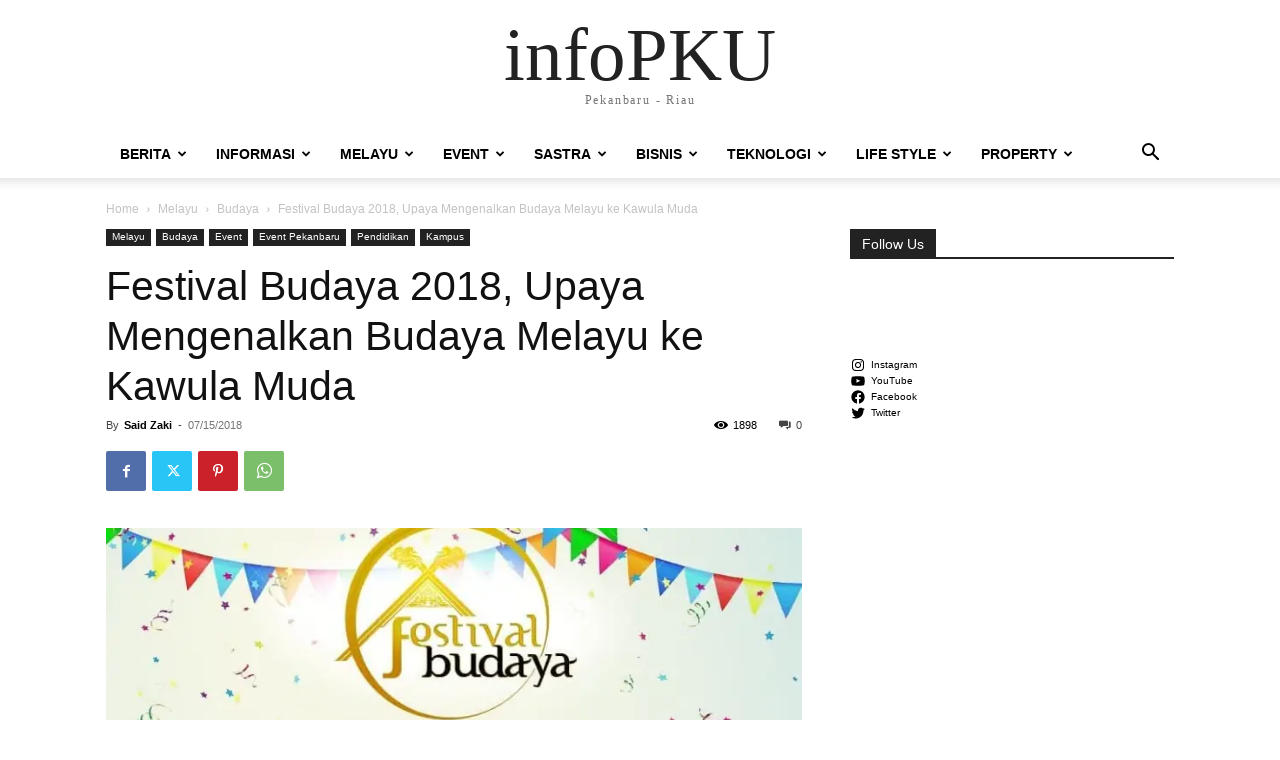

--- FILE ---
content_type: text/html; charset=UTF-8
request_url: https://infopku.com/festival-budaya-2018/23532/
body_size: 42019
content:
<!doctype html >
<html lang="en-US">
<head>
    <meta charset="UTF-8" />
    
    <meta name="viewport" content="width=device-width, initial-scale=1.0">
    <link rel="pingback" href="https://infopku.com/xmlrpc.php" />
    <meta name='robots' content='index, follow, max-image-preview:large, max-snippet:-1, max-video-preview:-1' />
	<style>img:is([sizes="auto" i], [sizes^="auto," i]) { contain-intrinsic-size: 3000px 1500px }</style>
	<!-- Jetpack Site Verification Tags -->

	<!-- This site is optimized with the Yoast SEO plugin v26.7 - https://yoast.com/wordpress/plugins/seo/ -->
	<title>Festival Budaya 2018, Upaya Mengenalkan Budaya Melayu ke Kawula Muda - infoPKU</title>
	<meta name="description" content="Untuk menumbuhkan rasa cinta akan budaya Melayu, mahasiswa PCR menggadakan Festival Budaya 2018 yang digelar di Mal SKA, Sabtu (14/7)." />
	<link rel="canonical" href="https://infopku.com/festival-budaya-2018/23532/" />
	<meta name="twitter:card" content="summary_large_image" />
	<meta name="twitter:title" content="Festival Budaya 2018, Upaya Mengenalkan Budaya Melayu ke Kawula Muda - infoPKU" />
	<meta name="twitter:description" content="Untuk menumbuhkan rasa cinta akan budaya Melayu, mahasiswa PCR menggadakan Festival Budaya 2018 yang digelar di Mal SKA, Sabtu (14/7)." />
	<meta name="twitter:image" content="https://i0.wp.com/infopku.com/wp-content/uploads/2018/07/Festival-Budaya-2018.jpg?fit=827%2C1034&ssl=1" />
	<meta name="twitter:creator" content="@jackjohn_" />
	<meta name="twitter:site" content="@infopku" />
	<meta name="twitter:label1" content="Written by" />
	<meta name="twitter:data1" content="Said Zaki" />
	<meta name="twitter:label2" content="Est. reading time" />
	<meta name="twitter:data2" content="1 minute" />
	<script type="application/ld+json" class="yoast-schema-graph">{"@context":"https://schema.org","@graph":[{"@type":"Article","@id":"https://infopku.com/festival-budaya-2018/23532/#article","isPartOf":{"@id":"https://infopku.com/festival-budaya-2018/23532/"},"author":{"name":"Said Zaki","@id":"https://infopku.com/#/schema/person/d676078fd4220db5a3cf225b24dfd265"},"headline":"Festival Budaya 2018, Upaya Mengenalkan Budaya Melayu ke Kawula Muda","datePublished":"2018-07-15T09:00:52+00:00","dateModified":"2019-06-24T05:02:42+00:00","mainEntityOfPage":{"@id":"https://infopku.com/festival-budaya-2018/23532/"},"wordCount":208,"commentCount":0,"image":{"@id":"https://infopku.com/festival-budaya-2018/23532/#primaryimage"},"thumbnailUrl":"https://i0.wp.com/infopku.com/wp-content/uploads/2018/07/Festival-Budaya-2018.jpg?fit=827%2C1034&ssl=1","articleSection":["Budaya","Event Pekanbaru","Kampus","Melayu"],"inLanguage":"en-US","potentialAction":[{"@type":"CommentAction","name":"Comment","target":["https://infopku.com/festival-budaya-2018/23532/#respond"]}]},{"@type":"WebPage","@id":"https://infopku.com/festival-budaya-2018/23532/","url":"https://infopku.com/festival-budaya-2018/23532/","name":"Festival Budaya 2018, Upaya Mengenalkan Budaya Melayu ke Kawula Muda - infoPKU","isPartOf":{"@id":"https://infopku.com/#website"},"primaryImageOfPage":{"@id":"https://infopku.com/festival-budaya-2018/23532/#primaryimage"},"image":{"@id":"https://infopku.com/festival-budaya-2018/23532/#primaryimage"},"thumbnailUrl":"https://i0.wp.com/infopku.com/wp-content/uploads/2018/07/Festival-Budaya-2018.jpg?fit=827%2C1034&ssl=1","datePublished":"2018-07-15T09:00:52+00:00","dateModified":"2019-06-24T05:02:42+00:00","author":{"@id":"https://infopku.com/#/schema/person/d676078fd4220db5a3cf225b24dfd265"},"description":"Untuk menumbuhkan rasa cinta akan budaya Melayu, mahasiswa PCR menggadakan Festival Budaya 2018 yang digelar di Mal SKA, Sabtu (14/7).","breadcrumb":{"@id":"https://infopku.com/festival-budaya-2018/23532/#breadcrumb"},"inLanguage":"en-US","potentialAction":[{"@type":"ReadAction","target":["https://infopku.com/festival-budaya-2018/23532/"]}]},{"@type":"ImageObject","inLanguage":"en-US","@id":"https://infopku.com/festival-budaya-2018/23532/#primaryimage","url":"https://i0.wp.com/infopku.com/wp-content/uploads/2018/07/Festival-Budaya-2018.jpg?fit=827%2C1034&ssl=1","contentUrl":"https://i0.wp.com/infopku.com/wp-content/uploads/2018/07/Festival-Budaya-2018.jpg?fit=827%2C1034&ssl=1","width":827,"height":1034},{"@type":"BreadcrumbList","@id":"https://infopku.com/festival-budaya-2018/23532/#breadcrumb","itemListElement":[{"@type":"ListItem","position":1,"name":"Beranda","item":"https://infopku.com/"},{"@type":"ListItem","position":2,"name":"Festival Budaya 2018, Upaya Mengenalkan Budaya Melayu ke Kawula Muda"}]},{"@type":"WebSite","@id":"https://infopku.com/#website","url":"https://infopku.com/","name":"infoPKU","description":"Pekanbaru - Riau","potentialAction":[{"@type":"SearchAction","target":{"@type":"EntryPoint","urlTemplate":"https://infopku.com/?s={search_term_string}"},"query-input":{"@type":"PropertyValueSpecification","valueRequired":true,"valueName":"search_term_string"}}],"inLanguage":"en-US"},{"@type":"Person","@id":"https://infopku.com/#/schema/person/d676078fd4220db5a3cf225b24dfd265","name":"Said Zaki","image":{"@type":"ImageObject","inLanguage":"en-US","@id":"https://infopku.com/#/schema/person/image/","url":"https://secure.gravatar.com/avatar/917da430e161a6a0a0027cf70ad79e2115a3354eff0ac1c4ba4694e3be182d62?s=96&d=mm&r=g","contentUrl":"https://secure.gravatar.com/avatar/917da430e161a6a0a0027cf70ad79e2115a3354eff0ac1c4ba4694e3be182d62?s=96&d=mm&r=g","caption":"Said Zaki"},"description":"hanya orang waras yang ngaku gila, karena tidak ada orang gila yang ngaku gila. yang ada orang gila ngaku waras, makanya jika ada orang ngaku waras, maka ia sudah gila","sameAs":["https://facebook.com/bgjackjohn","https://instagram.com/saidmzaki","https://x.com/jackjohn_"]}]}</script>
	<!-- / Yoast SEO plugin. -->


<link rel='dns-prefetch' href='//secure.gravatar.com' />
<link rel='dns-prefetch' href='//stats.wp.com' />
<link rel='dns-prefetch' href='//v0.wordpress.com' />
<link rel='dns-prefetch' href='//www.googletagmanager.com' />
<link rel='dns-prefetch' href='//pagead2.googlesyndication.com' />
<link rel='preconnect' href='//i0.wp.com' />
<link rel='preconnect' href='//c0.wp.com' />
<link rel="alternate" type="application/rss+xml" title="infoPKU &raquo; Feed" href="https://infopku.com/feed/" />
<link rel="alternate" type="application/rss+xml" title="infoPKU &raquo; Comments Feed" href="https://infopku.com/comments/feed/" />
<link rel="alternate" type="text/calendar" title="infoPKU &raquo; iCal Feed" href="https://infopku.com/events/?ical=1" />
<link rel="alternate" type="application/rss+xml" title="infoPKU &raquo; Festival Budaya 2018, Upaya Mengenalkan Budaya Melayu ke Kawula Muda Comments Feed" href="https://infopku.com/festival-budaya-2018/23532/feed/" />
<script type="text/javascript">
/* <![CDATA[ */
window._wpemojiSettings = {"baseUrl":"https:\/\/s.w.org\/images\/core\/emoji\/16.0.1\/72x72\/","ext":".png","svgUrl":"https:\/\/s.w.org\/images\/core\/emoji\/16.0.1\/svg\/","svgExt":".svg","source":{"concatemoji":"https:\/\/infopku.com\/wp-includes\/js\/wp-emoji-release.min.js?ver=6.8.3"}};
/*! This file is auto-generated */
!function(s,n){var o,i,e;function c(e){try{var t={supportTests:e,timestamp:(new Date).valueOf()};sessionStorage.setItem(o,JSON.stringify(t))}catch(e){}}function p(e,t,n){e.clearRect(0,0,e.canvas.width,e.canvas.height),e.fillText(t,0,0);var t=new Uint32Array(e.getImageData(0,0,e.canvas.width,e.canvas.height).data),a=(e.clearRect(0,0,e.canvas.width,e.canvas.height),e.fillText(n,0,0),new Uint32Array(e.getImageData(0,0,e.canvas.width,e.canvas.height).data));return t.every(function(e,t){return e===a[t]})}function u(e,t){e.clearRect(0,0,e.canvas.width,e.canvas.height),e.fillText(t,0,0);for(var n=e.getImageData(16,16,1,1),a=0;a<n.data.length;a++)if(0!==n.data[a])return!1;return!0}function f(e,t,n,a){switch(t){case"flag":return n(e,"\ud83c\udff3\ufe0f\u200d\u26a7\ufe0f","\ud83c\udff3\ufe0f\u200b\u26a7\ufe0f")?!1:!n(e,"\ud83c\udde8\ud83c\uddf6","\ud83c\udde8\u200b\ud83c\uddf6")&&!n(e,"\ud83c\udff4\udb40\udc67\udb40\udc62\udb40\udc65\udb40\udc6e\udb40\udc67\udb40\udc7f","\ud83c\udff4\u200b\udb40\udc67\u200b\udb40\udc62\u200b\udb40\udc65\u200b\udb40\udc6e\u200b\udb40\udc67\u200b\udb40\udc7f");case"emoji":return!a(e,"\ud83e\udedf")}return!1}function g(e,t,n,a){var r="undefined"!=typeof WorkerGlobalScope&&self instanceof WorkerGlobalScope?new OffscreenCanvas(300,150):s.createElement("canvas"),o=r.getContext("2d",{willReadFrequently:!0}),i=(o.textBaseline="top",o.font="600 32px Arial",{});return e.forEach(function(e){i[e]=t(o,e,n,a)}),i}function t(e){var t=s.createElement("script");t.src=e,t.defer=!0,s.head.appendChild(t)}"undefined"!=typeof Promise&&(o="wpEmojiSettingsSupports",i=["flag","emoji"],n.supports={everything:!0,everythingExceptFlag:!0},e=new Promise(function(e){s.addEventListener("DOMContentLoaded",e,{once:!0})}),new Promise(function(t){var n=function(){try{var e=JSON.parse(sessionStorage.getItem(o));if("object"==typeof e&&"number"==typeof e.timestamp&&(new Date).valueOf()<e.timestamp+604800&&"object"==typeof e.supportTests)return e.supportTests}catch(e){}return null}();if(!n){if("undefined"!=typeof Worker&&"undefined"!=typeof OffscreenCanvas&&"undefined"!=typeof URL&&URL.createObjectURL&&"undefined"!=typeof Blob)try{var e="postMessage("+g.toString()+"("+[JSON.stringify(i),f.toString(),p.toString(),u.toString()].join(",")+"));",a=new Blob([e],{type:"text/javascript"}),r=new Worker(URL.createObjectURL(a),{name:"wpTestEmojiSupports"});return void(r.onmessage=function(e){c(n=e.data),r.terminate(),t(n)})}catch(e){}c(n=g(i,f,p,u))}t(n)}).then(function(e){for(var t in e)n.supports[t]=e[t],n.supports.everything=n.supports.everything&&n.supports[t],"flag"!==t&&(n.supports.everythingExceptFlag=n.supports.everythingExceptFlag&&n.supports[t]);n.supports.everythingExceptFlag=n.supports.everythingExceptFlag&&!n.supports.flag,n.DOMReady=!1,n.readyCallback=function(){n.DOMReady=!0}}).then(function(){return e}).then(function(){var e;n.supports.everything||(n.readyCallback(),(e=n.source||{}).concatemoji?t(e.concatemoji):e.wpemoji&&e.twemoji&&(t(e.twemoji),t(e.wpemoji)))}))}((window,document),window._wpemojiSettings);
/* ]]> */
</script>
<link rel='stylesheet' id='jetpack_related-posts-css' href='https://c0.wp.com/p/jetpack/15.4/modules/related-posts/related-posts.css' type='text/css' media='all' />
<link rel='stylesheet' id='easymega-css' href='https://infopku.com/wp-content/plugins/easymega/assets/css/style.css?ver=1747297823' type='text/css' media='all' />
<style id='easymega-inline-css' type='text/css'>
.easymega-wp-desktop #easymega-wp-page .easymega-wp .mega-item .mega-content li.mega-content-li { margin-top: 0px; }
</style>
<style id='wp-emoji-styles-inline-css' type='text/css'>

	img.wp-smiley, img.emoji {
		display: inline !important;
		border: none !important;
		box-shadow: none !important;
		height: 1em !important;
		width: 1em !important;
		margin: 0 0.07em !important;
		vertical-align: -0.1em !important;
		background: none !important;
		padding: 0 !important;
	}
</style>
<link rel='stylesheet' id='wp-block-library-css' href='https://c0.wp.com/c/6.8.3/wp-includes/css/dist/block-library/style.min.css' type='text/css' media='all' />
<style id='classic-theme-styles-inline-css' type='text/css'>
/*! This file is auto-generated */
.wp-block-button__link{color:#fff;background-color:#32373c;border-radius:9999px;box-shadow:none;text-decoration:none;padding:calc(.667em + 2px) calc(1.333em + 2px);font-size:1.125em}.wp-block-file__button{background:#32373c;color:#fff;text-decoration:none}
</style>
<style id='feedzy-rss-feeds-loop-style-inline-css' type='text/css'>
.wp-block-feedzy-rss-feeds-loop{display:grid;gap:24px;grid-template-columns:repeat(1,1fr)}@media(min-width:782px){.wp-block-feedzy-rss-feeds-loop.feedzy-loop-columns-2,.wp-block-feedzy-rss-feeds-loop.feedzy-loop-columns-3,.wp-block-feedzy-rss-feeds-loop.feedzy-loop-columns-4,.wp-block-feedzy-rss-feeds-loop.feedzy-loop-columns-5{grid-template-columns:repeat(2,1fr)}}@media(min-width:960px){.wp-block-feedzy-rss-feeds-loop.feedzy-loop-columns-2{grid-template-columns:repeat(2,1fr)}.wp-block-feedzy-rss-feeds-loop.feedzy-loop-columns-3{grid-template-columns:repeat(3,1fr)}.wp-block-feedzy-rss-feeds-loop.feedzy-loop-columns-4{grid-template-columns:repeat(4,1fr)}.wp-block-feedzy-rss-feeds-loop.feedzy-loop-columns-5{grid-template-columns:repeat(5,1fr)}}.wp-block-feedzy-rss-feeds-loop .wp-block-image.is-style-rounded img{border-radius:9999px}.wp-block-feedzy-rss-feeds-loop .wp-block-image:has(:is(img:not([src]),img[src=""])){display:none}

</style>
<link rel='stylesheet' id='mediaelement-css' href='https://c0.wp.com/c/6.8.3/wp-includes/js/mediaelement/mediaelementplayer-legacy.min.css' type='text/css' media='all' />
<link rel='stylesheet' id='wp-mediaelement-css' href='https://c0.wp.com/c/6.8.3/wp-includes/js/mediaelement/wp-mediaelement.min.css' type='text/css' media='all' />
<style id='jetpack-sharing-buttons-style-inline-css' type='text/css'>
.jetpack-sharing-buttons__services-list{display:flex;flex-direction:row;flex-wrap:wrap;gap:0;list-style-type:none;margin:5px;padding:0}.jetpack-sharing-buttons__services-list.has-small-icon-size{font-size:12px}.jetpack-sharing-buttons__services-list.has-normal-icon-size{font-size:16px}.jetpack-sharing-buttons__services-list.has-large-icon-size{font-size:24px}.jetpack-sharing-buttons__services-list.has-huge-icon-size{font-size:36px}@media print{.jetpack-sharing-buttons__services-list{display:none!important}}.editor-styles-wrapper .wp-block-jetpack-sharing-buttons{gap:0;padding-inline-start:0}ul.jetpack-sharing-buttons__services-list.has-background{padding:1.25em 2.375em}
</style>
<style id='global-styles-inline-css' type='text/css'>
:root{--wp--preset--aspect-ratio--square: 1;--wp--preset--aspect-ratio--4-3: 4/3;--wp--preset--aspect-ratio--3-4: 3/4;--wp--preset--aspect-ratio--3-2: 3/2;--wp--preset--aspect-ratio--2-3: 2/3;--wp--preset--aspect-ratio--16-9: 16/9;--wp--preset--aspect-ratio--9-16: 9/16;--wp--preset--color--black: #000000;--wp--preset--color--cyan-bluish-gray: #abb8c3;--wp--preset--color--white: #ffffff;--wp--preset--color--pale-pink: #f78da7;--wp--preset--color--vivid-red: #cf2e2e;--wp--preset--color--luminous-vivid-orange: #ff6900;--wp--preset--color--luminous-vivid-amber: #fcb900;--wp--preset--color--light-green-cyan: #7bdcb5;--wp--preset--color--vivid-green-cyan: #00d084;--wp--preset--color--pale-cyan-blue: #8ed1fc;--wp--preset--color--vivid-cyan-blue: #0693e3;--wp--preset--color--vivid-purple: #9b51e0;--wp--preset--gradient--vivid-cyan-blue-to-vivid-purple: linear-gradient(135deg,rgba(6,147,227,1) 0%,rgb(155,81,224) 100%);--wp--preset--gradient--light-green-cyan-to-vivid-green-cyan: linear-gradient(135deg,rgb(122,220,180) 0%,rgb(0,208,130) 100%);--wp--preset--gradient--luminous-vivid-amber-to-luminous-vivid-orange: linear-gradient(135deg,rgba(252,185,0,1) 0%,rgba(255,105,0,1) 100%);--wp--preset--gradient--luminous-vivid-orange-to-vivid-red: linear-gradient(135deg,rgba(255,105,0,1) 0%,rgb(207,46,46) 100%);--wp--preset--gradient--very-light-gray-to-cyan-bluish-gray: linear-gradient(135deg,rgb(238,238,238) 0%,rgb(169,184,195) 100%);--wp--preset--gradient--cool-to-warm-spectrum: linear-gradient(135deg,rgb(74,234,220) 0%,rgb(151,120,209) 20%,rgb(207,42,186) 40%,rgb(238,44,130) 60%,rgb(251,105,98) 80%,rgb(254,248,76) 100%);--wp--preset--gradient--blush-light-purple: linear-gradient(135deg,rgb(255,206,236) 0%,rgb(152,150,240) 100%);--wp--preset--gradient--blush-bordeaux: linear-gradient(135deg,rgb(254,205,165) 0%,rgb(254,45,45) 50%,rgb(107,0,62) 100%);--wp--preset--gradient--luminous-dusk: linear-gradient(135deg,rgb(255,203,112) 0%,rgb(199,81,192) 50%,rgb(65,88,208) 100%);--wp--preset--gradient--pale-ocean: linear-gradient(135deg,rgb(255,245,203) 0%,rgb(182,227,212) 50%,rgb(51,167,181) 100%);--wp--preset--gradient--electric-grass: linear-gradient(135deg,rgb(202,248,128) 0%,rgb(113,206,126) 100%);--wp--preset--gradient--midnight: linear-gradient(135deg,rgb(2,3,129) 0%,rgb(40,116,252) 100%);--wp--preset--font-size--small: 11px;--wp--preset--font-size--medium: 20px;--wp--preset--font-size--large: 32px;--wp--preset--font-size--x-large: 42px;--wp--preset--font-size--regular: 15px;--wp--preset--font-size--larger: 50px;--wp--preset--spacing--20: 0.44rem;--wp--preset--spacing--30: 0.67rem;--wp--preset--spacing--40: 1rem;--wp--preset--spacing--50: 1.5rem;--wp--preset--spacing--60: 2.25rem;--wp--preset--spacing--70: 3.38rem;--wp--preset--spacing--80: 5.06rem;--wp--preset--shadow--natural: 6px 6px 9px rgba(0, 0, 0, 0.2);--wp--preset--shadow--deep: 12px 12px 50px rgba(0, 0, 0, 0.4);--wp--preset--shadow--sharp: 6px 6px 0px rgba(0, 0, 0, 0.2);--wp--preset--shadow--outlined: 6px 6px 0px -3px rgba(255, 255, 255, 1), 6px 6px rgba(0, 0, 0, 1);--wp--preset--shadow--crisp: 6px 6px 0px rgba(0, 0, 0, 1);}:where(.is-layout-flex){gap: 0.5em;}:where(.is-layout-grid){gap: 0.5em;}body .is-layout-flex{display: flex;}.is-layout-flex{flex-wrap: wrap;align-items: center;}.is-layout-flex > :is(*, div){margin: 0;}body .is-layout-grid{display: grid;}.is-layout-grid > :is(*, div){margin: 0;}:where(.wp-block-columns.is-layout-flex){gap: 2em;}:where(.wp-block-columns.is-layout-grid){gap: 2em;}:where(.wp-block-post-template.is-layout-flex){gap: 1.25em;}:where(.wp-block-post-template.is-layout-grid){gap: 1.25em;}.has-black-color{color: var(--wp--preset--color--black) !important;}.has-cyan-bluish-gray-color{color: var(--wp--preset--color--cyan-bluish-gray) !important;}.has-white-color{color: var(--wp--preset--color--white) !important;}.has-pale-pink-color{color: var(--wp--preset--color--pale-pink) !important;}.has-vivid-red-color{color: var(--wp--preset--color--vivid-red) !important;}.has-luminous-vivid-orange-color{color: var(--wp--preset--color--luminous-vivid-orange) !important;}.has-luminous-vivid-amber-color{color: var(--wp--preset--color--luminous-vivid-amber) !important;}.has-light-green-cyan-color{color: var(--wp--preset--color--light-green-cyan) !important;}.has-vivid-green-cyan-color{color: var(--wp--preset--color--vivid-green-cyan) !important;}.has-pale-cyan-blue-color{color: var(--wp--preset--color--pale-cyan-blue) !important;}.has-vivid-cyan-blue-color{color: var(--wp--preset--color--vivid-cyan-blue) !important;}.has-vivid-purple-color{color: var(--wp--preset--color--vivid-purple) !important;}.has-black-background-color{background-color: var(--wp--preset--color--black) !important;}.has-cyan-bluish-gray-background-color{background-color: var(--wp--preset--color--cyan-bluish-gray) !important;}.has-white-background-color{background-color: var(--wp--preset--color--white) !important;}.has-pale-pink-background-color{background-color: var(--wp--preset--color--pale-pink) !important;}.has-vivid-red-background-color{background-color: var(--wp--preset--color--vivid-red) !important;}.has-luminous-vivid-orange-background-color{background-color: var(--wp--preset--color--luminous-vivid-orange) !important;}.has-luminous-vivid-amber-background-color{background-color: var(--wp--preset--color--luminous-vivid-amber) !important;}.has-light-green-cyan-background-color{background-color: var(--wp--preset--color--light-green-cyan) !important;}.has-vivid-green-cyan-background-color{background-color: var(--wp--preset--color--vivid-green-cyan) !important;}.has-pale-cyan-blue-background-color{background-color: var(--wp--preset--color--pale-cyan-blue) !important;}.has-vivid-cyan-blue-background-color{background-color: var(--wp--preset--color--vivid-cyan-blue) !important;}.has-vivid-purple-background-color{background-color: var(--wp--preset--color--vivid-purple) !important;}.has-black-border-color{border-color: var(--wp--preset--color--black) !important;}.has-cyan-bluish-gray-border-color{border-color: var(--wp--preset--color--cyan-bluish-gray) !important;}.has-white-border-color{border-color: var(--wp--preset--color--white) !important;}.has-pale-pink-border-color{border-color: var(--wp--preset--color--pale-pink) !important;}.has-vivid-red-border-color{border-color: var(--wp--preset--color--vivid-red) !important;}.has-luminous-vivid-orange-border-color{border-color: var(--wp--preset--color--luminous-vivid-orange) !important;}.has-luminous-vivid-amber-border-color{border-color: var(--wp--preset--color--luminous-vivid-amber) !important;}.has-light-green-cyan-border-color{border-color: var(--wp--preset--color--light-green-cyan) !important;}.has-vivid-green-cyan-border-color{border-color: var(--wp--preset--color--vivid-green-cyan) !important;}.has-pale-cyan-blue-border-color{border-color: var(--wp--preset--color--pale-cyan-blue) !important;}.has-vivid-cyan-blue-border-color{border-color: var(--wp--preset--color--vivid-cyan-blue) !important;}.has-vivid-purple-border-color{border-color: var(--wp--preset--color--vivid-purple) !important;}.has-vivid-cyan-blue-to-vivid-purple-gradient-background{background: var(--wp--preset--gradient--vivid-cyan-blue-to-vivid-purple) !important;}.has-light-green-cyan-to-vivid-green-cyan-gradient-background{background: var(--wp--preset--gradient--light-green-cyan-to-vivid-green-cyan) !important;}.has-luminous-vivid-amber-to-luminous-vivid-orange-gradient-background{background: var(--wp--preset--gradient--luminous-vivid-amber-to-luminous-vivid-orange) !important;}.has-luminous-vivid-orange-to-vivid-red-gradient-background{background: var(--wp--preset--gradient--luminous-vivid-orange-to-vivid-red) !important;}.has-very-light-gray-to-cyan-bluish-gray-gradient-background{background: var(--wp--preset--gradient--very-light-gray-to-cyan-bluish-gray) !important;}.has-cool-to-warm-spectrum-gradient-background{background: var(--wp--preset--gradient--cool-to-warm-spectrum) !important;}.has-blush-light-purple-gradient-background{background: var(--wp--preset--gradient--blush-light-purple) !important;}.has-blush-bordeaux-gradient-background{background: var(--wp--preset--gradient--blush-bordeaux) !important;}.has-luminous-dusk-gradient-background{background: var(--wp--preset--gradient--luminous-dusk) !important;}.has-pale-ocean-gradient-background{background: var(--wp--preset--gradient--pale-ocean) !important;}.has-electric-grass-gradient-background{background: var(--wp--preset--gradient--electric-grass) !important;}.has-midnight-gradient-background{background: var(--wp--preset--gradient--midnight) !important;}.has-small-font-size{font-size: var(--wp--preset--font-size--small) !important;}.has-medium-font-size{font-size: var(--wp--preset--font-size--medium) !important;}.has-large-font-size{font-size: var(--wp--preset--font-size--large) !important;}.has-x-large-font-size{font-size: var(--wp--preset--font-size--x-large) !important;}
:where(.wp-block-post-template.is-layout-flex){gap: 1.25em;}:where(.wp-block-post-template.is-layout-grid){gap: 1.25em;}
:where(.wp-block-columns.is-layout-flex){gap: 2em;}:where(.wp-block-columns.is-layout-grid){gap: 2em;}
:root :where(.wp-block-pullquote){font-size: 1.5em;line-height: 1.6;}
</style>
<link rel='stylesheet' id='td-plugin-multi-purpose-css' href='https://infopku.com/wp-content/plugins/td-composer/td-multi-purpose/style.css?ver=7cd248d7ca13c255207c3f8b916c3f00' type='text/css' media='all' />
<link rel='stylesheet' id='subscribe-modal-css-css' href='https://c0.wp.com/p/jetpack/15.4/modules/subscriptions/subscribe-modal/subscribe-modal.css' type='text/css' media='all' />
<link rel='stylesheet' id='td-theme-css' href='https://infopku.com/wp-content/themes/Newspaper/style.css?ver=12.7.3' type='text/css' media='all' />
<style id='td-theme-inline-css' type='text/css'>@media (max-width:767px){.td-header-desktop-wrap{display:none}}@media (min-width:767px){.td-header-mobile-wrap{display:none}}</style>
<link rel='stylesheet' id='td-legacy-framework-front-style-css' href='https://infopku.com/wp-content/plugins/td-composer/legacy/Newspaper/assets/css/td_legacy_main.css?ver=7cd248d7ca13c255207c3f8b916c3f00' type='text/css' media='all' />
<link rel='stylesheet' id='sharedaddy-css' href='https://c0.wp.com/p/jetpack/15.4/modules/sharedaddy/sharing.css' type='text/css' media='all' />
<link rel='stylesheet' id='social-logos-css' href='https://c0.wp.com/p/jetpack/15.4/_inc/social-logos/social-logos.min.css' type='text/css' media='all' />
<script type="text/javascript" id="jetpack_related-posts-js-extra">
/* <![CDATA[ */
var related_posts_js_options = {"post_heading":"h4"};
/* ]]> */
</script>
<script type="text/javascript" src="https://c0.wp.com/p/jetpack/15.4/_inc/build/related-posts/related-posts.min.js" id="jetpack_related-posts-js"></script>
<script type="text/javascript" src="https://c0.wp.com/c/6.8.3/wp-includes/js/jquery/jquery.min.js" id="jquery-core-js"></script>
<script type="text/javascript" src="https://c0.wp.com/c/6.8.3/wp-includes/js/jquery/jquery-migrate.min.js" id="jquery-migrate-js"></script>
<link rel="https://api.w.org/" href="https://infopku.com/wp-json/" /><link rel="alternate" title="JSON" type="application/json" href="https://infopku.com/wp-json/wp/v2/posts/23532" /><link rel="EditURI" type="application/rsd+xml" title="RSD" href="https://infopku.com/xmlrpc.php?rsd" />
<meta name="generator" content="WordPress 6.8.3" />
<link rel='shortlink' href='https://wp.me/p3COG7-67y' />
<link rel="alternate" title="oEmbed (JSON)" type="application/json+oembed" href="https://infopku.com/wp-json/oembed/1.0/embed?url=https%3A%2F%2Finfopku.com%2Ffestival-budaya-2018%2F23532%2F" />
<link rel="alternate" title="oEmbed (XML)" type="text/xml+oembed" href="https://infopku.com/wp-json/oembed/1.0/embed?url=https%3A%2F%2Finfopku.com%2Ffestival-budaya-2018%2F23532%2F&#038;format=xml" />
<style type="text/css">
.feedzy-rss-link-icon:after {
	content: url("https://infopku.com/wp-content/plugins/feedzy-rss-feeds/img/external-link.png");
	margin-left: 3px;
}
</style>
		<meta name="generator" content="Site Kit by Google 1.170.0" /><meta name="tec-api-version" content="v1"><meta name="tec-api-origin" content="https://infopku.com"><link rel="alternate" href="https://infopku.com/wp-json/tribe/events/v1/" />	<style>img#wpstats{display:none}</style>
		
<!-- Google AdSense meta tags added by Site Kit -->
<meta name="google-adsense-platform-account" content="ca-host-pub-2644536267352236">
<meta name="google-adsense-platform-domain" content="sitekit.withgoogle.com">
<!-- End Google AdSense meta tags added by Site Kit -->
<link rel="amphtml" href="https://infopku.com/festival-budaya-2018/23532/?amp">
<!-- Google AdSense snippet added by Site Kit -->
<script type="text/javascript" async="async" src="https://pagead2.googlesyndication.com/pagead/js/adsbygoogle.js?client=ca-pub-3809572095415252&amp;host=ca-host-pub-2644536267352236" crossorigin="anonymous"></script>

<!-- End Google AdSense snippet added by Site Kit -->

<!-- Jetpack Open Graph Tags -->
<meta property="og:type" content="article" />
<meta property="og:title" content="Festival Budaya 2018, Upaya Mengenalkan Budaya Melayu ke Kawula Muda" />
<meta property="og:url" content="https://infopku.com/festival-budaya-2018/23532/" />
<meta property="og:description" content="Untuk menumbuhkan rasa cinta akan budaya Melayu di kalangan kawula muda, mahasiswa Politeknik Caltex Riau (PCR) mengadakan Festival Budaya 2018 yang digelar di Mal SKA, Sabtu (14/7). Acara ini send…" />
<meta property="article:published_time" content="2018-07-15T09:00:52+00:00" />
<meta property="article:modified_time" content="2019-06-24T05:02:42+00:00" />
<meta property="og:site_name" content="infoPKU" />
<meta property="og:image" content="https://i0.wp.com/infopku.com/wp-content/uploads/2018/07/Festival-Budaya-2018.jpg?fit=827%2C1034&#038;ssl=1" />
<meta property="og:image:width" content="827" />
<meta property="og:image:height" content="1034" />
<meta property="og:image:alt" content="" />
<meta property="og:locale" content="en_US" />

<!-- End Jetpack Open Graph Tags -->

<!-- JS generated by theme -->

<script type="text/javascript" id="td-generated-header-js">
    
    

	    var tdBlocksArray = []; //here we store all the items for the current page

	    // td_block class - each ajax block uses a object of this class for requests
	    function tdBlock() {
		    this.id = '';
		    this.block_type = 1; //block type id (1-234 etc)
		    this.atts = '';
		    this.td_column_number = '';
		    this.td_current_page = 1; //
		    this.post_count = 0; //from wp
		    this.found_posts = 0; //from wp
		    this.max_num_pages = 0; //from wp
		    this.td_filter_value = ''; //current live filter value
		    this.is_ajax_running = false;
		    this.td_user_action = ''; // load more or infinite loader (used by the animation)
		    this.header_color = '';
		    this.ajax_pagination_infinite_stop = ''; //show load more at page x
	    }

        // td_js_generator - mini detector
        ( function () {
            var htmlTag = document.getElementsByTagName("html")[0];

	        if ( navigator.userAgent.indexOf("MSIE 10.0") > -1 ) {
                htmlTag.className += ' ie10';
            }

            if ( !!navigator.userAgent.match(/Trident.*rv\:11\./) ) {
                htmlTag.className += ' ie11';
            }

	        if ( navigator.userAgent.indexOf("Edge") > -1 ) {
                htmlTag.className += ' ieEdge';
            }

            if ( /(iPad|iPhone|iPod)/g.test(navigator.userAgent) ) {
                htmlTag.className += ' td-md-is-ios';
            }

            var user_agent = navigator.userAgent.toLowerCase();
            if ( user_agent.indexOf("android") > -1 ) {
                htmlTag.className += ' td-md-is-android';
            }

            if ( -1 !== navigator.userAgent.indexOf('Mac OS X')  ) {
                htmlTag.className += ' td-md-is-os-x';
            }

            if ( /chrom(e|ium)/.test(navigator.userAgent.toLowerCase()) ) {
               htmlTag.className += ' td-md-is-chrome';
            }

            if ( -1 !== navigator.userAgent.indexOf('Firefox') ) {
                htmlTag.className += ' td-md-is-firefox';
            }

            if ( -1 !== navigator.userAgent.indexOf('Safari') && -1 === navigator.userAgent.indexOf('Chrome') ) {
                htmlTag.className += ' td-md-is-safari';
            }

            if( -1 !== navigator.userAgent.indexOf('IEMobile') ){
                htmlTag.className += ' td-md-is-iemobile';
            }

        })();

        var tdLocalCache = {};

        ( function () {
            "use strict";

            tdLocalCache = {
                data: {},
                remove: function (resource_id) {
                    delete tdLocalCache.data[resource_id];
                },
                exist: function (resource_id) {
                    return tdLocalCache.data.hasOwnProperty(resource_id) && tdLocalCache.data[resource_id] !== null;
                },
                get: function (resource_id) {
                    return tdLocalCache.data[resource_id];
                },
                set: function (resource_id, cachedData) {
                    tdLocalCache.remove(resource_id);
                    tdLocalCache.data[resource_id] = cachedData;
                }
            };
        })();

    
    
var td_viewport_interval_list=[{"limitBottom":767,"sidebarWidth":228},{"limitBottom":1018,"sidebarWidth":300},{"limitBottom":1140,"sidebarWidth":324}];
var td_animation_stack_effect="type0";
var tds_animation_stack=true;
var td_animation_stack_specific_selectors=".entry-thumb, img, .td-lazy-img";
var td_animation_stack_general_selectors=".td-animation-stack img, .td-animation-stack .entry-thumb, .post img, .td-animation-stack .td-lazy-img";
var tdc_is_installed="yes";
var tdc_domain_active=false;
var td_ajax_url="https:\/\/infopku.com\/wp-admin\/admin-ajax.php?td_theme_name=Newspaper&v=12.7.3";
var td_get_template_directory_uri="https:\/\/infopku.com\/wp-content\/plugins\/td-composer\/legacy\/common";
var tds_snap_menu="";
var tds_logo_on_sticky="";
var tds_header_style="";
var td_please_wait="Please wait...";
var td_email_user_pass_incorrect="User or password incorrect!";
var td_email_user_incorrect="Email or username incorrect!";
var td_email_incorrect="Email incorrect!";
var td_user_incorrect="Username incorrect!";
var td_email_user_empty="Email or username empty!";
var td_pass_empty="Pass empty!";
var td_pass_pattern_incorrect="Invalid Pass Pattern!";
var td_retype_pass_incorrect="Retyped Pass incorrect!";
var tds_more_articles_on_post_enable="";
var tds_more_articles_on_post_time_to_wait="";
var tds_more_articles_on_post_pages_distance_from_top=0;
var tds_captcha="";
var tds_theme_color_site_wide="#4db2ec";
var tds_smart_sidebar="";
var tdThemeName="Newspaper";
var tdThemeNameWl="Newspaper";
var td_magnific_popup_translation_tPrev="Previous (Left arrow key)";
var td_magnific_popup_translation_tNext="Next (Right arrow key)";
var td_magnific_popup_translation_tCounter="%curr% of %total%";
var td_magnific_popup_translation_ajax_tError="The content from %url% could not be loaded.";
var td_magnific_popup_translation_image_tError="The image #%curr% could not be loaded.";
var tdBlockNonce="d0b302bba5";
var tdMobileMenu="enabled";
var tdMobileSearch="enabled";
var tdDateNamesI18n={"month_names":["January","February","March","April","May","June","July","August","September","October","November","December"],"month_names_short":["Jan","Feb","Mar","Apr","May","Jun","Jul","Aug","Sep","Oct","Nov","Dec"],"day_names":["Sunday","Monday","Tuesday","Wednesday","Thursday","Friday","Saturday"],"day_names_short":["Sun","Mon","Tue","Wed","Thu","Fri","Sat"]};
var tdb_modal_confirm="Save";
var tdb_modal_cancel="Cancel";
var tdb_modal_confirm_alt="Yes";
var tdb_modal_cancel_alt="No";
var td_deploy_mode="deploy";
var td_ad_background_click_link="";
var td_ad_background_click_target="";
</script>




<script type="application/ld+json">
    {
        "@context": "https://schema.org",
        "@type": "BreadcrumbList",
        "itemListElement": [
            {
                "@type": "ListItem",
                "position": 1,
                "item": {
                    "@type": "WebSite",
                    "@id": "https://infopku.com/",
                    "name": "Home"
                }
            },
            {
                "@type": "ListItem",
                "position": 2,
                    "item": {
                    "@type": "WebPage",
                    "@id": "https://infopku.com/category/melayu-pekanbaru-riau/",
                    "name": "Melayu"
                }
            }
            ,{
                "@type": "ListItem",
                "position": 3,
                    "item": {
                    "@type": "WebPage",
                    "@id": "https://infopku.com/category/melayu-pekanbaru-riau/budaya-melayu-pekanbaru-riau/",
                    "name": "Budaya"                                
                }
            }
            ,{
                "@type": "ListItem",
                "position": 4,
                    "item": {
                    "@type": "WebPage",
                    "@id": "https://infopku.com/festival-budaya-2018/23532/",
                    "name": "Festival Budaya 2018, Upaya Mengenalkan Budaya Melayu ke Kawula Muda"                                
                }
            }    
        ]
    }
</script>

<!-- Button style compiled by theme -->

<style></style>

	<style id="tdw-css-placeholder"></style></head>

<body class="wp-singular post-template-default single single-post postid-23532 single-format-standard wp-theme-Newspaper tribe-no-js festival-budaya-2018 global-block-template-1 td-animation-stack-type0 td-full-layout" itemscope="itemscope" itemtype="https://schema.org/WebPage">

    <div class="td-scroll-up" data-style="style1"><i class="td-icon-menu-up"></i></div>
    <div class="td-menu-background" style="visibility:hidden"></div>
<div id="td-mobile-nav" style="visibility:hidden">
    <div class="td-mobile-container">
        <!-- mobile menu top section -->
        <div class="td-menu-socials-wrap">
            <!-- socials -->
            <div class="td-menu-socials">
                            </div>
            <!-- close button -->
            <div class="td-mobile-close">
                <span><i class="td-icon-close-mobile"></i></span>
            </div>
        </div>

        <!-- login section -->
                    <div class="td-menu-login-section">
                
    <div class="td-guest-wrap">
        <div class="td-menu-login"><a id="login-link-mob">Sign in</a></div>
    </div>
            </div>
        
        <!-- menu section -->
        <div class="td-mobile-content">
            <div class="menu-wplook-main-menu-container"><ul id="menu-wplook-main-menu" class="td-mobile-main-menu"><li id="menu-item-18364" class="menu-item menu-item-type-taxonomy menu-item-object-category menu-item-first menu-item-has-children menu-item-18364"><a href="https://infopku.com/category/berita/">Berita<i class="td-icon-menu-right td-element-after"></i></a>
<ul class="sub-menu">
	<li id="menu-item-0" class="menu-item-0"><a href="https://infopku.com/category/berita/pekanbaru/">Berita Pekanbaru</a></li>
	<li class="menu-item-0"><a href="https://infopku.com/category/berita/riau/">Berita Riau</a></li>
</ul>
</li>
<li id="menu-item-18368" class="menu-item menu-item-type-taxonomy menu-item-object-category menu-item-18368"><a href="https://infopku.com/category/informasi/">Informasi</a></li>
<li id="menu-item-18369" class="menu-item menu-item-type-taxonomy menu-item-object-category current-post-ancestor current-menu-parent current-post-parent menu-item-18369"><a href="https://infopku.com/category/melayu-pekanbaru-riau/">Melayu</a></li>
<li id="menu-item-18367" class="menu-item menu-item-type-taxonomy menu-item-object-category current-post-ancestor menu-item-18367"><a href="https://infopku.com/category/event/">Event</a></li>
<li id="menu-item-18370" class="menu-item menu-item-type-taxonomy menu-item-object-category menu-item-has-children menu-item-18370"><a href="https://infopku.com/category/sastra-pekanbaru-riau/">Sastra<i class="td-icon-menu-right td-element-after"></i></a>
<ul class="sub-menu">
	<li class="menu-item-0"><a href="https://infopku.com/category/sastra-pekanbaru-riau/cerpen-pekanbaru-riau/">Cerpen</a></li>
	<li class="menu-item-0"><a href="https://infopku.com/category/sastra-pekanbaru-riau/horor/">Horor</a></li>
	<li class="menu-item-0"><a href="https://infopku.com/category/sastra-pekanbaru-riau/musik/">Musik</a></li>
	<li class="menu-item-0"><a href="https://infopku.com/category/sastra-pekanbaru-riau/sinopsis/">Sinopsis</a></li>
	<li class="menu-item-0"><a href="https://infopku.com/category/sastra-pekanbaru-riau/syair-dan-puisi-pekanbaru-riau/">Syair dan Puisi</a></li>
</ul>
</li>
<li id="menu-item-18366" class="menu-item menu-item-type-taxonomy menu-item-object-category menu-item-has-children menu-item-18366"><a href="https://infopku.com/category/bisnis/">Bisnis<i class="td-icon-menu-right td-element-after"></i></a>
<ul class="sub-menu">
	<li class="menu-item-0"><a href="https://infopku.com/category/bisnis/pekanbaru-riau/">Bisnis Pekanbaru &#8211; Riau</a></li>
	<li class="menu-item-0"><a href="https://infopku.com/category/bisnis/enterpreneur/">Enterpreneur</a></li>
	<li class="menu-item-0"><a href="https://infopku.com/category/bisnis/ukm/">UKM</a></li>
</ul>
</li>
<li id="menu-item-18374" class="menu-item menu-item-type-taxonomy menu-item-object-category menu-item-18374"><a href="https://infopku.com/category/infromasi-berita-teknologi/">Teknologi</a></li>
<li id="menu-item-30519" class="menu-item menu-item-type-taxonomy menu-item-object-category menu-item-has-children menu-item-30519"><a href="https://infopku.com/category/lifestyle/">Life Style<i class="td-icon-menu-right td-element-after"></i></a>
<ul class="sub-menu">
	<li class="menu-item-0"><a href="https://infopku.com/category/lifestyle/fashion/">Fashion</a></li>
	<li class="menu-item-0"><a href="https://infopku.com/category/lifestyle/hobi/">Hobi</a></li>
	<li class="menu-item-0"><a href="https://infopku.com/category/lifestyle/keluarga/">Keluarga</a></li>
	<li class="menu-item-0"><a href="https://infopku.com/category/lifestyle/kesehatan-pekanbaru-riau/">Kesehatan</a></li>
	<li class="menu-item-0"><a href="https://infopku.com/category/lifestyle/kesehatan-pekanbaru-riau/kecantikan/">Kecantikan</a></li>
	<li class="menu-item-0"><a href="https://infopku.com/category/lifestyle/komunitas-pekanbaru-riau/">Komunitas</a></li>
	<li class="menu-item-0"><a href="https://infopku.com/category/lifestyle/kuliner-pekanbaru-riau/">Kuliner</a></li>
	<li class="menu-item-0"><a href="https://infopku.com/category/lifestyle/self-improvement/">Self Improvement</a></li>
</ul>
</li>
<li id="menu-item-30748" class="menu-item menu-item-type-taxonomy menu-item-object-category menu-item-30748"><a href="https://infopku.com/category/property/">Property</a></li>
</ul></div>        </div>
    </div>

    <!-- register/login section -->
            <div id="login-form-mobile" class="td-register-section">
            
            <div id="td-login-mob" class="td-login-animation td-login-hide-mob">
            	<!-- close button -->
	            <div class="td-login-close">
	                <span class="td-back-button"><i class="td-icon-read-down"></i></span>
	                <div class="td-login-title">Sign in</div>
	                <!-- close button -->
		            <div class="td-mobile-close">
		                <span><i class="td-icon-close-mobile"></i></span>
		            </div>
	            </div>
	            <form class="td-login-form-wrap" action="#" method="post">
	                <div class="td-login-panel-title"><span>Welcome!</span>Log into your account</div>
	                <div class="td_display_err"></div>
	                <div class="td-login-inputs"><input class="td-login-input" autocomplete="username" type="text" name="login_email" id="login_email-mob" value="" required><label for="login_email-mob">your username</label></div>
	                <div class="td-login-inputs"><input class="td-login-input" autocomplete="current-password" type="password" name="login_pass" id="login_pass-mob" value="" required><label for="login_pass-mob">your password</label></div>
	                <input type="button" name="login_button" id="login_button-mob" class="td-login-button" value="LOG IN">
	                
					
	                <div class="td-login-info-text">
	                <a href="#" id="forgot-pass-link-mob">Forgot your password?</a>
	                </div>
	                <div class="td-login-register-link">
	                
	                </div>
	                
	                

                </form>
            </div>

            
            
            
            
            <div id="td-forgot-pass-mob" class="td-login-animation td-login-hide-mob">
                <!-- close button -->
	            <div class="td-forgot-pass-close">
	                <a href="#" aria-label="Back" class="td-back-button"><i class="td-icon-read-down"></i></a>
	                <div class="td-login-title">Password recovery</div>
	            </div>
	            <div class="td-login-form-wrap">
	                <div class="td-login-panel-title">Recover your password</div>
	                <div class="td_display_err"></div>
	                <div class="td-login-inputs"><input class="td-login-input" type="text" name="forgot_email" id="forgot_email-mob" value="" required><label for="forgot_email-mob">your email</label></div>
	                <input type="button" name="forgot_button" id="forgot_button-mob" class="td-login-button" value="Send My Pass">
                </div>
            </div>
        </div>
    </div><div class="td-search-background" style="visibility:hidden"></div>
<div class="td-search-wrap-mob" style="visibility:hidden">
	<div class="td-drop-down-search">
		<form method="get" class="td-search-form" action="https://infopku.com/">
			<!-- close button -->
			<div class="td-search-close">
				<span><i class="td-icon-close-mobile"></i></span>
			</div>
			<div role="search" class="td-search-input">
				<span>Search</span>
				<input id="td-header-search-mob" type="text" value="" name="s" autocomplete="off" />
			</div>
		</form>
		<div id="td-aj-search-mob" class="td-ajax-search-flex"></div>
	</div>
</div>
    <div id="td-outer-wrap" class="td-theme-wrap">

        
            <style>.td-header-menu-social{float:right;margin-right:5px;line-height:48px}.td-header-menu-social .td-social-icon-wrap a{color:#000}.td-header-menu-social .td-social-icon-wrap i{min-width:16px;font-size:12px;line-height:24px;vertical-align:middle}@media (min-width:768px) and (max-width:1018px){.td-header-menu-social .td-social-icon-wrap i{font-size:12px!important}}@media (max-width:1140px){.td-header-menu-social{display:none}}.td-affix .td-header-menu-social{line-height:48px!important}.td-header-menu-no-search .td-header-menu-social{margin-right:0!important}.td_stretch_content .td-header-menu-social{margin-right:44px}.td-mega-menu{position:static!important}.td-mega-menu ul.sub-menu{position:absolute;width:1114px!important;height:auto;left:50%!important;transform:translateX(-50%);-webkit-transform:translateX(-50%);display:none;border:1px solid #eaeaea;box-shadow:0 2px 6px rgba(0,0,0,.1)}@media (min-width:1019px) and (max-width:1140px){.td-mega-menu ul.sub-menu{width:1024px!important}}@media (min-width:768px) and (max-width:1018px){.td-mega-menu ul.sub-menu{width:786px!important}}.td-mega-menu .td_block_mega_menu .td-next-prev-wrap{margin:0 0 22px 22px}.td-mega-menu-page .td-mega-grid{padding:22px}@media (min-width:1019px) and (max-width:1140px){.td-mega-menu-page .td-mega-grid{padding:21px}}@media (min-width:768px) and (max-width:1018px){.td-mega-menu-page .td-mega-grid{padding:22px}}.td-mega-menu-page .td-mega-grid .td_block_wrap{padding-bottom:26px}.td-mega-menu-page .wpb_content_element{clear:both}.td-mega-menu-page .wpb_content_element .td_block_wrap .td-pulldown-filter-display-option{display:none}.td-mega-menu-page .wpb_content_element .widgettitle:after{width:1200px}.td-mega-menu-page .wpb_content_element ul{display:inline-block!important;position:relative!important;width:100%!important;border:none!important;left:0!important;top:0!important;margin-left:0!important;webkit-box-shadow:none!important;-moz-box-shadow:none!important;box-shadow:none!important}.td-mega-menu-page .wpb_content_element ul li{webkit-box-shadow:none!important;-moz-box-shadow:none!important;box-shadow:none!important;float:none!important;width:auto!important;line-height:30px!important;margin-left:0;padding:0!important;list-style-type:disc!important;list-style-position:inside}.td-mega-menu-page .wpb_content_element ul li ul{opacity:1!important;margin-top:4px!important;margin-left:21px!important;padding-bottom:0!important}.td-mega-menu-page .wpb_content_element ul li ul li:last-child{border-bottom:0!important;padding-bottom:0!important}.td-mega-menu-page .wpb_content_element ul li a{background-color:transparent!important;line-height:26px!important;padding:0!important;margin:0!important;color:#222222!important}.td-mega-menu-page .wpb_content_element ul li a i{display:none}.td-mega-menu-page .wpb_content_element ul li a:hover{background-color:transparent!important;color:#4db2ec!important}.td-mega-menu-page .vc_wp_custommenu ul li{padding:5px 0!important;border-top:1px dashed #EDEDED;list-style-type:none!important}.td-mega-menu-page .vc_wp_custommenu ul li:first-child{border:none}.td-mega-menu-page .vc_wp_custommenu ul li:last-child{border-bottom:1px dashed #EDEDED}.td-mega-menu-page .vc_wp_custommenu ul li li{border-top:1px dashed #EDEDED!important}.td_block_mega_menu{display:table;width:100%;margin-bottom:0!important}.td_mega_menu_sub_cats{width:218px;max-width:218px;text-align:right;display:table-cell;height:100%;vertical-align:top;padding-top:22px;background-color:#fafafa;position:relative}@media (min-width:1019px) and (max-width:1140px){.td_mega_menu_sub_cats{width:200px;max-width:200px}}@media (min-width:768px) and (max-width:1018px){.td_mega_menu_sub_cats{width:152px;max-width:152px}}.td_mega_menu_sub_cats:after{content:"";width:1px;height:100%;position:absolute;top:0;right:0;background-color:#eaeaea}.td_mega_menu_sub_cats a{display:block;font-size:13px;font-weight:600;color:#333;padding:5px 22px;position:relative;vertical-align:middle;border-top:1px solid transparent;border-bottom:1px solid transparent}@media (min-width:1019px) and (max-width:1140px){.td_mega_menu_sub_cats a{padding:4px 22px}}@media (min-width:768px) and (max-width:1018px){.td_mega_menu_sub_cats a{font-size:11px;padding:3px 22px}}.td_mega_menu_sub_cats .cur-sub-cat{background-color:#fff;color:#4db2ec;border-top:1px solid #eaeaea;border-bottom:1px solid #eaeaea}.td_mega_menu_sub_cats .cur-sub-cat:before{content:'';width:1px;height:100%;position:absolute;top:0;right:0;background-color:#fff;z-index:1}.block-mega-child-cats{overflow-x:hidden;overflow-y:auto;max-height:252px;-webkit-overflow-scrolling:touch}@media (min-width:1019px) and (max-width:1140px){.block-mega-child-cats{max-height:238px}}@media (min-width:768px) and (max-width:1018px){.block-mega-child-cats{max-height:224px}}.td-mega-row{display:table-cell;padding:22px 0 10px 0}@media (min-width:768px) and (max-width:1018px){.td-mega-row{padding-bottom:6px}}.td-mega-span{width:196px;min-height:202px;float:left;margin-left:22px}@media (min-width:1019px) and (max-width:1140px){.td-mega-span{width:178px;min-height:189px}}@media (min-width:768px) and (max-width:1018px){.td-mega-span{width:130px;min-height:176px}}.td-mega-span .td-module-thumb{position:relative;margin-bottom:0}.td-mega-span .entry-thumb{min-height:135px}@media (min-width:1019px) and (max-width:1140px){.td-mega-span .entry-thumb{min-height:122px}}@media (min-width:768px) and (max-width:1018px){.td-mega-span .entry-thumb{min-height:89px}}.td-mega-span h3{font-family:'Roboto',sans-serif;font-weight:500;font-size:13px;margin:7px 0 0;line-height:18px}@media (min-width:768px) and (max-width:1018px){.td-mega-span h3{font-size:12px;line-height:16px}}.td-mega-span h3 a{color:#333;display:block;-webkit-transition:color 0.4s;transition:color 0.4s}.td-mega-span h3 a:hover{color:#4db2ec}.td_mod_mega_menu:hover .entry-title a{color:#4db2ec}</style>

            <div class="tdc-header-wrap ">
                <div class="td-header-wrap td-header-style-1">
                    <div class="td-banner-wrap-full td-logo-wrap-full td-container-wrap">
                        <div class="td-header-sp-logo">
                            
                            <div class="td-logo-text-wrap">
                                <div class="td-logo-text-container">
                                                                        <a class="td-logo-wrap" href="https://infopku.com/">
                                        <span class="td-logo-text">infoPKU</span>
                                    </a>
                                                                        <span class="td-tagline-text">Pekanbaru - Riau</span>
                                </div>
                            </div>
                        </div>
                    </div>

                    <div class="td-header-menu-wrap-full td-container-wrap">
                        <div class="td-header-menu-wrap td-header-gradient">
                            <div class="td-container td-header-row td-header-main-menu">
                                <div id="td-header-menu" role="navigation">
                                                                            <div id="td-top-mobile-toggle"><a href="#" aria-label="mobile-toggle"><i class="td-icon-font td-icon-mobile"></i></a></div>
                                                                        <div class="menu-wplook-main-menu-container"><ul id="menu-wplook-main-menu-1" class="sf-menu"><li class="menu-item menu-item-type-taxonomy menu-item-object-category menu-item-first td-menu-item td-mega-menu menu-item-18364"><a href="https://infopku.com/category/berita/">Berita</a>
<ul class="sub-menu">
	<li class="menu-item-0"><div class="td-container-border"><div class="td-mega-grid"><div class="td_block_wrap td_block_mega_menu tdi_1 td_with_ajax_pagination td-pb-border-top td_block_template_1"  data-td-block-uid="tdi_1" ><script>var block_tdi_1 = new tdBlock();
block_tdi_1.id = "tdi_1";
block_tdi_1.atts = '{"limit":4,"td_column_number":3,"ajax_pagination":"next_prev","category_id":"874","show_child_cat":30,"td_ajax_filter_type":"td_category_ids_filter","td_ajax_preloading":"","block_type":"td_block_mega_menu","block_template_id":"","header_color":"","ajax_pagination_infinite_stop":"","offset":"","td_filter_default_txt":"","td_ajax_filter_ids":"","el_class":"","color_preset":"","ajax_pagination_next_prev_swipe":"","border_top":"","css":"","tdc_css":"","class":"tdi_1","tdc_css_class":"tdi_1","tdc_css_class_style":"tdi_1_rand_style"}';
block_tdi_1.td_column_number = "3";
block_tdi_1.block_type = "td_block_mega_menu";
block_tdi_1.post_count = "4";
block_tdi_1.found_posts = "2296";
block_tdi_1.header_color = "";
block_tdi_1.ajax_pagination_infinite_stop = "";
block_tdi_1.max_num_pages = "574";
tdBlocksArray.push(block_tdi_1);
</script><div class="td_mega_menu_sub_cats"><div class="block-mega-child-cats"><a class="cur-sub-cat mega-menu-sub-cat-tdi_1" id="tdi_2" data-td_block_id="tdi_1" data-td_filter_value="" href="https://infopku.com/category/berita/">All</a><a class="mega-menu-sub-cat-tdi_1"  id="tdi_3" data-td_block_id="tdi_1" data-td_filter_value="6" href="https://infopku.com/category/berita/pekanbaru/">Berita Pekanbaru</a><a class="mega-menu-sub-cat-tdi_1"  id="tdi_4" data-td_block_id="tdi_1" data-td_filter_value="7" href="https://infopku.com/category/berita/riau/">Berita Riau</a></div></div><div id=tdi_1 class="td_block_inner"><div class="td-mega-row"><div class="td-mega-span">
        <div class="td_module_mega_menu td-animation-stack td_mod_mega_menu">
            <div class="td-module-image">
                <div class="td-module-thumb"><a href="https://infopku.com/operasional-bajaj-di-pekanbaru-telah-sesuai-regulasi/42110/"  rel="bookmark" class="td-image-wrap " title="Operasional Bajaj di Pekanbaru Telah Sesuai Regulasi" ><img class="entry-thumb" src="[data-uri]" alt="Operasional Bajaj di Pekanbaru Telah Sesuai Regulasi" title="Operasional Bajaj di Pekanbaru Telah Sesuai Regulasi" data-type="image_tag" data-img-url="https://i0.wp.com/infopku.com/wp-content/uploads/2025/12/Operasional-Bajaj-di-Pekanbaru-Telah-Sesuai-Regulasi.jpg?resize=218%2C150&#038;ssl=1"  width="218" height="150" /></a></div>                            </div>

            <div class="item-details">
                <h3 class="entry-title td-module-title"><a href="https://infopku.com/operasional-bajaj-di-pekanbaru-telah-sesuai-regulasi/42110/"  rel="bookmark" title="Operasional Bajaj di Pekanbaru Telah Sesuai Regulasi">Operasional Bajaj di Pekanbaru Telah Sesuai Regulasi</a></h3>            </div>
        </div>
        </div><div class="td-mega-span">
        <div class="td_module_mega_menu td-animation-stack td_mod_mega_menu">
            <div class="td-module-image">
                <div class="td-module-thumb"><a href="https://infopku.com/dialog-ekologis-nasional-di-pekanbaru-hadirkan-rocky-gerung/41959/"  rel="bookmark" class="td-image-wrap " title="Dialog Ekologis Nasional di Pekanbaru Hadirkan Rocky Gerung" ><img class="entry-thumb" src="[data-uri]" alt="Dialog Ekologis Nasional" title="Dialog Ekologis Nasional di Pekanbaru Hadirkan Rocky Gerung" data-type="image_tag" data-img-url="https://i0.wp.com/infopku.com/wp-content/uploads/2025/09/Dialog-Ekologis-Nasional.jpeg?resize=218%2C150&#038;ssl=1"  width="218" height="150" /></a></div>                            </div>

            <div class="item-details">
                <h3 class="entry-title td-module-title"><a href="https://infopku.com/dialog-ekologis-nasional-di-pekanbaru-hadirkan-rocky-gerung/41959/"  rel="bookmark" title="Dialog Ekologis Nasional di Pekanbaru Hadirkan Rocky Gerung">Dialog Ekologis Nasional di Pekanbaru Hadirkan Rocky Gerung</a></h3>            </div>
        </div>
        </div><div class="td-mega-span">
        <div class="td_module_mega_menu td-animation-stack td_mod_mega_menu">
            <div class="td-module-image">
                <div class="td-module-thumb"><a href="https://infopku.com/bank-nagari-syariah-pekanbaru-diresmikan/41934/"  rel="bookmark" class="td-image-wrap " title="Bank Nagari Syariah Pekanbaru Diresmikan" ><img class="entry-thumb" src="[data-uri]" alt="Bank Nagari Syariah Pekanbaru" title="Bank Nagari Syariah Pekanbaru Diresmikan" data-type="image_tag" data-img-url="https://i0.wp.com/infopku.com/wp-content/uploads/2025/09/Bank-Nagari-Syariah-Pekanbaru.jpeg?resize=218%2C150&#038;ssl=1"  width="218" height="150" /></a></div>                            </div>

            <div class="item-details">
                <h3 class="entry-title td-module-title"><a href="https://infopku.com/bank-nagari-syariah-pekanbaru-diresmikan/41934/"  rel="bookmark" title="Bank Nagari Syariah Pekanbaru Diresmikan">Bank Nagari Syariah Pekanbaru Diresmikan</a></h3>            </div>
        </div>
        </div><div class="td-mega-span">
        <div class="td_module_mega_menu td-animation-stack td_mod_mega_menu">
            <div class="td-module-image">
                <div class="td-module-thumb"><a href="https://infopku.com/survei-indeks-optimisme-2025-kelompok-muda-lebih-pesimis/41886/"  rel="bookmark" class="td-image-wrap " title="Survei Indeks Optimisme 2025: Kelompok Muda Lebih Pesimis" ><img class="entry-thumb" src="[data-uri]" alt="Survei Indeks Optimisme 2025" title="Survei Indeks Optimisme 2025: Kelompok Muda Lebih Pesimis" data-type="image_tag" data-img-url="https://i0.wp.com/infopku.com/wp-content/uploads/2025/08/Survei-Indeks-Optimisme-2025.jpg?resize=218%2C150&#038;ssl=1"  width="218" height="150" /></a></div>                            </div>

            <div class="item-details">
                <h3 class="entry-title td-module-title"><a href="https://infopku.com/survei-indeks-optimisme-2025-kelompok-muda-lebih-pesimis/41886/"  rel="bookmark" title="Survei Indeks Optimisme 2025: Kelompok Muda Lebih Pesimis">Survei Indeks Optimisme 2025: Kelompok Muda Lebih Pesimis</a></h3>            </div>
        </div>
        </div></div></div><div class="td-next-prev-wrap"><a href="#" class="td-ajax-prev-page ajax-page-disabled" aria-label="prev-page" id="prev-page-tdi_1" data-td_block_id="tdi_1"><i class="td-next-prev-icon td-icon-font td-icon-menu-left"></i></a><a href="#"  class="td-ajax-next-page" aria-label="next-page" id="next-page-tdi_1" data-td_block_id="tdi_1"><i class="td-next-prev-icon td-icon-font td-icon-menu-right"></i></a></div><div class="clearfix"></div></div> <!-- ./block1 --></div></div></li>
</ul>
</li>
<li class="menu-item menu-item-type-taxonomy menu-item-object-category td-menu-item td-mega-menu menu-item-18368"><a href="https://infopku.com/category/informasi/">Informasi</a>
<ul class="sub-menu">
	<li class="menu-item-0"><div class="td-container-border"><div class="td-mega-grid"><div class="td_block_wrap td_block_mega_menu tdi_5 td-no-subcats td_with_ajax_pagination td-pb-border-top td_block_template_1"  data-td-block-uid="tdi_5" ><script>var block_tdi_5 = new tdBlock();
block_tdi_5.id = "tdi_5";
block_tdi_5.atts = '{"limit":"5","td_column_number":3,"ajax_pagination":"next_prev","category_id":"4","show_child_cat":30,"td_ajax_filter_type":"td_category_ids_filter","td_ajax_preloading":"","block_type":"td_block_mega_menu","block_template_id":"","header_color":"","ajax_pagination_infinite_stop":"","offset":"","td_filter_default_txt":"","td_ajax_filter_ids":"","el_class":"","color_preset":"","ajax_pagination_next_prev_swipe":"","border_top":"","css":"","tdc_css":"","class":"tdi_5","tdc_css_class":"tdi_5","tdc_css_class_style":"tdi_5_rand_style"}';
block_tdi_5.td_column_number = "3";
block_tdi_5.block_type = "td_block_mega_menu";
block_tdi_5.post_count = "5";
block_tdi_5.found_posts = "146";
block_tdi_5.header_color = "";
block_tdi_5.ajax_pagination_infinite_stop = "";
block_tdi_5.max_num_pages = "30";
tdBlocksArray.push(block_tdi_5);
</script><div id=tdi_5 class="td_block_inner"><div class="td-mega-row"><div class="td-mega-span">
        <div class="td_module_mega_menu td-animation-stack td_mod_mega_menu">
            <div class="td-module-image">
                <div class="td-module-thumb"><a href="https://infopku.com/orang-pekanbaru-liburan-terbang-pake-airasia-dong/41741/"  rel="bookmark" class="td-image-wrap " title="Orang Pekanbaru Liburan Terbang Pake AirAsia Dong" ><img class="entry-thumb" src="[data-uri]" alt="Orang Pekanbaru Liburan" title="Orang Pekanbaru Liburan Terbang Pake AirAsia Dong" data-type="image_tag" data-img-url="https://i0.wp.com/infopku.com/wp-content/uploads/2025/03/Orang-Pekanbaru-Liburan.jpg?resize=218%2C150&#038;ssl=1"  width="218" height="150" /></a></div>                            </div>

            <div class="item-details">
                <h3 class="entry-title td-module-title"><a href="https://infopku.com/orang-pekanbaru-liburan-terbang-pake-airasia-dong/41741/"  rel="bookmark" title="Orang Pekanbaru Liburan Terbang Pake AirAsia Dong">Orang Pekanbaru Liburan Terbang Pake AirAsia Dong</a></h3>            </div>
        </div>
        </div><div class="td-mega-span">
        <div class="td_module_mega_menu td-animation-stack td_mod_mega_menu">
            <div class="td-module-image">
                <div class="td-module-thumb"><a href="https://infopku.com/funclaw-pekanbaru-hadirkan-mesin-capit-terbesar/41574/"  rel="bookmark" class="td-image-wrap " title="Funclaw Pekanbaru Hadirkan Mesin Capit Terbesar" ><img class="entry-thumb" src="[data-uri]" alt="Funclaw Pekanbaru" title="Funclaw Pekanbaru Hadirkan Mesin Capit Terbesar" data-type="image_tag" data-img-url="https://i0.wp.com/infopku.com/wp-content/uploads/2024/12/Funclaw-Pekanbaru.jpg?resize=218%2C150&#038;ssl=1"  width="218" height="150" /></a></div>                            </div>

            <div class="item-details">
                <h3 class="entry-title td-module-title"><a href="https://infopku.com/funclaw-pekanbaru-hadirkan-mesin-capit-terbesar/41574/"  rel="bookmark" title="Funclaw Pekanbaru Hadirkan Mesin Capit Terbesar">Funclaw Pekanbaru Hadirkan Mesin Capit Terbesar</a></h3>            </div>
        </div>
        </div><div class="td-mega-span">
        <div class="td_module_mega_menu td-animation-stack td_mod_mega_menu">
            <div class="td-module-image">
                <div class="td-module-thumb"><a href="https://infopku.com/milkyverse-pekanbaru-hadirkan-tempat-bermain-seru/41570/"  rel="bookmark" class="td-image-wrap " title="Milkyverse Pekanbaru Hadirkan Tempat Bermain Seru" ><img class="entry-thumb" src="[data-uri]" alt="Milkyverse Pekanbaru" title="Milkyverse Pekanbaru Hadirkan Tempat Bermain Seru" data-type="image_tag" data-img-url="https://i0.wp.com/infopku.com/wp-content/uploads/2024/12/Milkyverse-Pekanbaru.jpg?resize=218%2C150&#038;ssl=1"  width="218" height="150" /></a></div>                            </div>

            <div class="item-details">
                <h3 class="entry-title td-module-title"><a href="https://infopku.com/milkyverse-pekanbaru-hadirkan-tempat-bermain-seru/41570/"  rel="bookmark" title="Milkyverse Pekanbaru Hadirkan Tempat Bermain Seru">Milkyverse Pekanbaru Hadirkan Tempat Bermain Seru</a></h3>            </div>
        </div>
        </div><div class="td-mega-span">
        <div class="td_module_mega_menu td-animation-stack td_mod_mega_menu">
            <div class="td-module-image">
                <div class="td-module-thumb"><a href="https://infopku.com/wisata-edukasi-di-pekanbaru-ini-rekomendasinya/41540/"  rel="bookmark" class="td-image-wrap " title="Wisata Edukasi di Pekanbaru, Ini Rekomendasinya" ><img class="entry-thumb" src="[data-uri]" alt="" title="Wisata Edukasi di Pekanbaru, Ini Rekomendasinya" data-type="image_tag" data-img-url="https://i0.wp.com/infopku.com/wp-content/uploads/2024/12/Wisata-Edukasi-di-Pekanbaru.jpg?resize=218%2C150&#038;ssl=1"  width="218" height="150" /></a></div>                            </div>

            <div class="item-details">
                <h3 class="entry-title td-module-title"><a href="https://infopku.com/wisata-edukasi-di-pekanbaru-ini-rekomendasinya/41540/"  rel="bookmark" title="Wisata Edukasi di Pekanbaru, Ini Rekomendasinya">Wisata Edukasi di Pekanbaru, Ini Rekomendasinya</a></h3>            </div>
        </div>
        </div><div class="td-mega-span">
        <div class="td_module_mega_menu td-animation-stack td_mod_mega_menu">
            <div class="td-module-image">
                <div class="td-module-thumb"><a href="https://infopku.com/wisata-bukit-cadika-bangkinang-nikmati-pohon-pinus/41416/"  rel="bookmark" class="td-image-wrap " title="Wisata Bukit Cadika Bangkinang, Nikmati Pohon Pinus" ><img class="entry-thumb" src="[data-uri]" alt="Wisata Bukit Cadika Bangkinang" title="Wisata Bukit Cadika Bangkinang, Nikmati Pohon Pinus" data-type="image_tag" data-img-url="https://i0.wp.com/infopku.com/wp-content/uploads/2024/10/Wisata-Bukit-Cadika-Bangkinang.jpg?resize=218%2C150&#038;ssl=1"  width="218" height="150" /></a></div>                            </div>

            <div class="item-details">
                <h3 class="entry-title td-module-title"><a href="https://infopku.com/wisata-bukit-cadika-bangkinang-nikmati-pohon-pinus/41416/"  rel="bookmark" title="Wisata Bukit Cadika Bangkinang, Nikmati Pohon Pinus">Wisata Bukit Cadika Bangkinang, Nikmati Pohon Pinus</a></h3>            </div>
        </div>
        </div></div></div><div class="td-next-prev-wrap"><a href="#" class="td-ajax-prev-page ajax-page-disabled" aria-label="prev-page" id="prev-page-tdi_5" data-td_block_id="tdi_5"><i class="td-next-prev-icon td-icon-font td-icon-menu-left"></i></a><a href="#"  class="td-ajax-next-page" aria-label="next-page" id="next-page-tdi_5" data-td_block_id="tdi_5"><i class="td-next-prev-icon td-icon-font td-icon-menu-right"></i></a></div><div class="clearfix"></div></div> <!-- ./block1 --></div></div></li>
</ul>
</li>
<li class="menu-item menu-item-type-taxonomy menu-item-object-category current-post-ancestor current-menu-parent current-post-parent td-menu-item td-mega-menu menu-item-18369"><a href="https://infopku.com/category/melayu-pekanbaru-riau/">Melayu</a>
<ul class="sub-menu">
	<li class="menu-item-0"><div class="td-container-border"><div class="td-mega-grid"><div class="td_block_wrap td_block_mega_menu tdi_6 td-no-subcats td_with_ajax_pagination td-pb-border-top td_block_template_1"  data-td-block-uid="tdi_6" ><script>var block_tdi_6 = new tdBlock();
block_tdi_6.id = "tdi_6";
block_tdi_6.atts = '{"limit":"5","td_column_number":3,"ajax_pagination":"next_prev","category_id":"943","show_child_cat":30,"td_ajax_filter_type":"td_category_ids_filter","td_ajax_preloading":"","block_type":"td_block_mega_menu","block_template_id":"","header_color":"","ajax_pagination_infinite_stop":"","offset":"","td_filter_default_txt":"","td_ajax_filter_ids":"","el_class":"","color_preset":"","ajax_pagination_next_prev_swipe":"","border_top":"","css":"","tdc_css":"","class":"tdi_6","tdc_css_class":"tdi_6","tdc_css_class_style":"tdi_6_rand_style"}';
block_tdi_6.td_column_number = "3";
block_tdi_6.block_type = "td_block_mega_menu";
block_tdi_6.post_count = "5";
block_tdi_6.found_posts = "39";
block_tdi_6.header_color = "";
block_tdi_6.ajax_pagination_infinite_stop = "";
block_tdi_6.max_num_pages = "8";
tdBlocksArray.push(block_tdi_6);
</script><div id=tdi_6 class="td_block_inner"><div class="td-mega-row"><div class="td-mega-span">
        <div class="td_module_mega_menu td-animation-stack td_mod_mega_menu">
            <div class="td-module-image">
                <div class="td-module-thumb"><a href="https://infopku.com/festival-pacu-jalur-2025-cek-fakta-menariknya/41913/"  rel="bookmark" class="td-image-wrap " title="Festival Pacu Jalur 2025, Cek Fakta Menariknya" ><img class="entry-thumb" src="[data-uri]" alt="Festival Pacu Jalur 2025" title="Festival Pacu Jalur 2025, Cek Fakta Menariknya" data-type="image_tag" data-img-url="https://i0.wp.com/infopku.com/wp-content/uploads/2025/09/Festival-Pacu-Jalur-2025.jpg?resize=218%2C150&#038;ssl=1"  width="218" height="150" /></a></div>                            </div>

            <div class="item-details">
                <h3 class="entry-title td-module-title"><a href="https://infopku.com/festival-pacu-jalur-2025-cek-fakta-menariknya/41913/"  rel="bookmark" title="Festival Pacu Jalur 2025, Cek Fakta Menariknya">Festival Pacu Jalur 2025, Cek Fakta Menariknya</a></h3>            </div>
        </div>
        </div><div class="td-mega-span">
        <div class="td_module_mega_menu td-animation-stack td_mod_mega_menu">
            <div class="td-module-image">
                <div class="td-module-thumb"><a href="https://infopku.com/pacu-jalur-kuansing-antara-budaya-wisata-dan-ekonomi/41910/"  rel="bookmark" class="td-image-wrap " title="Pacu Jalur Kuansing: Antara Budaya, Wisata dan Ekonomi" ><img class="entry-thumb" src="[data-uri]" alt="Pacu Jalur Kuansing" title="Pacu Jalur Kuansing: Antara Budaya, Wisata dan Ekonomi" data-type="image_tag" data-img-url="https://i0.wp.com/infopku.com/wp-content/uploads/2025/09/Pacu-Jalur-Kuansing.jpg?resize=218%2C150&#038;ssl=1"  width="218" height="150" /></a></div>                            </div>

            <div class="item-details">
                <h3 class="entry-title td-module-title"><a href="https://infopku.com/pacu-jalur-kuansing-antara-budaya-wisata-dan-ekonomi/41910/"  rel="bookmark" title="Pacu Jalur Kuansing: Antara Budaya, Wisata dan Ekonomi">Pacu Jalur Kuansing: Antara Budaya, Wisata dan Ekonomi</a></h3>            </div>
        </div>
        </div><div class="td-mega-span">
        <div class="td_module_mega_menu td-animation-stack td_mod_mega_menu">
            <div class="td-module-image">
                <div class="td-module-thumb"><a href="https://infopku.com/pra-nikah-melayu-riau-ini-tahapan-prosesinya/39271/"  rel="bookmark" class="td-image-wrap " title="Pra Nikah Melayu Riau, Ini Tahapan Prosesinya" ><img class="entry-thumb" src="[data-uri]" alt="Pra Nikah Melayu Riau" title="Pra Nikah Melayu Riau, Ini Tahapan Prosesinya" data-type="image_tag" data-img-url="https://i0.wp.com/infopku.com/wp-content/uploads/2023/04/Pra-Nikah-Melayu-Riau.jpg?resize=218%2C150&#038;ssl=1"  width="218" height="150" /></a></div>                            </div>

            <div class="item-details">
                <h3 class="entry-title td-module-title"><a href="https://infopku.com/pra-nikah-melayu-riau-ini-tahapan-prosesinya/39271/"  rel="bookmark" title="Pra Nikah Melayu Riau, Ini Tahapan Prosesinya">Pra Nikah Melayu Riau, Ini Tahapan Prosesinya</a></h3>            </div>
        </div>
        </div><div class="td-mega-span">
        <div class="td_module_mega_menu td-animation-stack td_mod_mega_menu">
            <div class="td-module-image">
                <div class="td-module-thumb"><a href="https://infopku.com/upacara-adat-melayu-riau-yang-masih-dilestarikan/39268/"  rel="bookmark" class="td-image-wrap " title="Upacara Adat Melayu Riau yang Masih Dilestarikan" ><img class="entry-thumb" src="[data-uri]" alt="Upacara Adat Melayu Riau" title="Upacara Adat Melayu Riau yang Masih Dilestarikan" data-type="image_tag" data-img-url="https://i0.wp.com/infopku.com/wp-content/uploads/2023/04/Upacara-Adat-Melayu-Riau.jpg?resize=218%2C150&#038;ssl=1"  width="218" height="150" /></a></div>                            </div>

            <div class="item-details">
                <h3 class="entry-title td-module-title"><a href="https://infopku.com/upacara-adat-melayu-riau-yang-masih-dilestarikan/39268/"  rel="bookmark" title="Upacara Adat Melayu Riau yang Masih Dilestarikan">Upacara Adat Melayu Riau yang Masih Dilestarikan</a></h3>            </div>
        </div>
        </div><div class="td-mega-span">
        <div class="td_module_mega_menu td-animation-stack td_mod_mega_menu">
            <div class="td-module-image">
                <div class="td-module-thumb"><a href="https://infopku.com/tradisi-lebaran-di-indonesia-bikin-rindu-momennya/39276/"  rel="bookmark" class="td-image-wrap " title="Tradisi Lebaran di Indonesia, Bikin Rindu Momennya!" ><img class="entry-thumb" src="[data-uri]" alt="Tradisi Lebaran di Indonesia" title="Tradisi Lebaran di Indonesia, Bikin Rindu Momennya!" data-type="image_tag" data-img-url="https://i0.wp.com/infopku.com/wp-content/uploads/2023/04/canva.com-1.jpg?resize=218%2C150&#038;ssl=1"  width="218" height="150" /></a></div>                            </div>

            <div class="item-details">
                <h3 class="entry-title td-module-title"><a href="https://infopku.com/tradisi-lebaran-di-indonesia-bikin-rindu-momennya/39276/"  rel="bookmark" title="Tradisi Lebaran di Indonesia, Bikin Rindu Momennya!">Tradisi Lebaran di Indonesia, Bikin Rindu Momennya!</a></h3>            </div>
        </div>
        </div></div></div><div class="td-next-prev-wrap"><a href="#" class="td-ajax-prev-page ajax-page-disabled" aria-label="prev-page" id="prev-page-tdi_6" data-td_block_id="tdi_6"><i class="td-next-prev-icon td-icon-font td-icon-menu-left"></i></a><a href="#"  class="td-ajax-next-page" aria-label="next-page" id="next-page-tdi_6" data-td_block_id="tdi_6"><i class="td-next-prev-icon td-icon-font td-icon-menu-right"></i></a></div><div class="clearfix"></div></div> <!-- ./block1 --></div></div></li>
</ul>
</li>
<li class="menu-item menu-item-type-taxonomy menu-item-object-category current-post-ancestor td-menu-item td-mega-menu menu-item-18367"><a href="https://infopku.com/category/event/">Event</a>
<ul class="sub-menu">
	<li class="menu-item-0"><div class="td-container-border"><div class="td-mega-grid"><div class="td_block_wrap td_block_mega_menu tdi_7 td-no-subcats td_with_ajax_pagination td-pb-border-top td_block_template_1"  data-td-block-uid="tdi_7" ><script>var block_tdi_7 = new tdBlock();
block_tdi_7.id = "tdi_7";
block_tdi_7.atts = '{"limit":"5","td_column_number":3,"ajax_pagination":"next_prev","category_id":"8","show_child_cat":30,"td_ajax_filter_type":"td_category_ids_filter","td_ajax_preloading":"","block_type":"td_block_mega_menu","block_template_id":"","header_color":"","ajax_pagination_infinite_stop":"","offset":"","td_filter_default_txt":"","td_ajax_filter_ids":"","el_class":"","color_preset":"","ajax_pagination_next_prev_swipe":"","border_top":"","css":"","tdc_css":"","class":"tdi_7","tdc_css_class":"tdi_7","tdc_css_class_style":"tdi_7_rand_style"}';
block_tdi_7.td_column_number = "3";
block_tdi_7.block_type = "td_block_mega_menu";
block_tdi_7.post_count = "5";
block_tdi_7.found_posts = "257";
block_tdi_7.header_color = "";
block_tdi_7.ajax_pagination_infinite_stop = "";
block_tdi_7.max_num_pages = "52";
tdBlocksArray.push(block_tdi_7);
</script><div id=tdi_7 class="td_block_inner"><div class="td-mega-row"><div class="td-mega-span">
        <div class="td_module_mega_menu td-animation-stack td_mod_mega_menu">
            <div class="td-module-image">
                <div class="td-module-thumb"><a href="https://infopku.com/gebyar-kuliner-jakarta-festival-kuliner-viral-hadir-di-living-world/42018/"  rel="bookmark" class="td-image-wrap " title="Gebyar Kuliner Jakarta, Festival Kuliner Viral Hadir di Living World" ><img class="entry-thumb" src="[data-uri]" alt="Gebyar Kuliner Jakarta" title="Gebyar Kuliner Jakarta, Festival Kuliner Viral Hadir di Living World" data-type="image_tag" data-img-url="https://i0.wp.com/infopku.com/wp-content/uploads/2025/10/Gebyar-Kuliner-Jakarta.jpeg?resize=218%2C150&#038;ssl=1"  width="218" height="150" /></a></div>                            </div>

            <div class="item-details">
                <h3 class="entry-title td-module-title"><a href="https://infopku.com/gebyar-kuliner-jakarta-festival-kuliner-viral-hadir-di-living-world/42018/"  rel="bookmark" title="Gebyar Kuliner Jakarta, Festival Kuliner Viral Hadir di Living World">Gebyar Kuliner Jakarta, Festival Kuliner Viral Hadir di Living World</a></h3>            </div>
        </div>
        </div><div class="td-mega-span">
        <div class="td_module_mega_menu td-animation-stack td_mod_mega_menu">
            <div class="td-module-image">
                <div class="td-module-thumb"><a href="https://infopku.com/festival-pacu-sampan-tradisional-ii-digelar-di-okura/41976/"  rel="bookmark" class="td-image-wrap " title="Festival Pacu Sampan Tradisional II Digelar di Okura" ><img class="entry-thumb" src="[data-uri]" alt="Festival Pacu Sampan Tradisional II" title="Festival Pacu Sampan Tradisional II Digelar di Okura" data-type="image_tag" data-img-url="https://i0.wp.com/infopku.com/wp-content/uploads/2025/09/Festival-Pacu-Sampan-Tradisional-II.jpeg?resize=218%2C150&#038;ssl=1"  width="218" height="150" /></a></div>                            </div>

            <div class="item-details">
                <h3 class="entry-title td-module-title"><a href="https://infopku.com/festival-pacu-sampan-tradisional-ii-digelar-di-okura/41976/"  rel="bookmark" title="Festival Pacu Sampan Tradisional II Digelar di Okura">Festival Pacu Sampan Tradisional II Digelar di Okura</a></h3>            </div>
        </div>
        </div><div class="td-mega-span">
        <div class="td_module_mega_menu td-animation-stack td_mod_mega_menu">
            <div class="td-module-image">
                <div class="td-module-thumb"><a href="https://infopku.com/nyanyi-sunyi-dalam-rantang-film-ketidakadilan-hukum-indonesia/41955/"  rel="bookmark" class="td-image-wrap " title="Nyanyi Sunyi Dalam Rantang, Film Ketidakadilan Hukum Indonesia" ><img class="entry-thumb" src="[data-uri]" alt="Nyanyi Sunyi Dalam Rantang" title="Nyanyi Sunyi Dalam Rantang, Film Ketidakadilan Hukum Indonesia" data-type="image_tag" data-img-url="https://i0.wp.com/infopku.com/wp-content/uploads/2025/09/Nyanyi-Sunyi-Dalam-Rantang.jpeg?resize=218%2C150&#038;ssl=1"  width="218" height="150" /></a></div>                            </div>

            <div class="item-details">
                <h3 class="entry-title td-module-title"><a href="https://infopku.com/nyanyi-sunyi-dalam-rantang-film-ketidakadilan-hukum-indonesia/41955/"  rel="bookmark" title="Nyanyi Sunyi Dalam Rantang, Film Ketidakadilan Hukum Indonesia">Nyanyi Sunyi Dalam Rantang, Film Ketidakadilan Hukum Indonesia</a></h3>            </div>
        </div>
        </div><div class="td-mega-span">
        <div class="td_module_mega_menu td-animation-stack td_mod_mega_menu">
            <div class="td-module-image">
                <div class="td-module-thumb"><a href="https://infopku.com/out-of-the-boox-event-buku-terbesar-hadir-di-pekanbaru/41948/"  rel="bookmark" class="td-image-wrap " title="Out Of The Boox, Event Buku Terbesar Hadir di Pekanbaru" ><img class="entry-thumb" src="[data-uri]" alt="Out Of The Boox" title="Out Of The Boox, Event Buku Terbesar Hadir di Pekanbaru" data-type="image_tag" data-img-url="https://i0.wp.com/infopku.com/wp-content/uploads/2025/09/Out-Of-The-Boox.jpg?resize=218%2C150&#038;ssl=1"  width="218" height="150" /></a></div>                            </div>

            <div class="item-details">
                <h3 class="entry-title td-module-title"><a href="https://infopku.com/out-of-the-boox-event-buku-terbesar-hadir-di-pekanbaru/41948/"  rel="bookmark" title="Out Of The Boox, Event Buku Terbesar Hadir di Pekanbaru">Out Of The Boox, Event Buku Terbesar Hadir di Pekanbaru</a></h3>            </div>
        </div>
        </div><div class="td-mega-span">
        <div class="td_module_mega_menu td-animation-stack td_mod_mega_menu">
            <div class="td-module-image">
                <div class="td-module-thumb"><a href="https://infopku.com/ciptadent-kuatkan-indonesia-hadir-di-pekanbaru/41944/"  rel="bookmark" class="td-image-wrap " title="Ciptadent Kuatkan Indonesia Hadir di Pekanbaru" ><img class="entry-thumb" src="[data-uri]" alt="Ciptadent Kuatkan Indonesia" title="Ciptadent Kuatkan Indonesia Hadir di Pekanbaru" data-type="image_tag" data-img-url="https://i0.wp.com/infopku.com/wp-content/uploads/2025/09/Ciptadent-Kuatkan-Indonesia.jpg?resize=218%2C150&#038;ssl=1"  width="218" height="150" /></a></div>                            </div>

            <div class="item-details">
                <h3 class="entry-title td-module-title"><a href="https://infopku.com/ciptadent-kuatkan-indonesia-hadir-di-pekanbaru/41944/"  rel="bookmark" title="Ciptadent Kuatkan Indonesia Hadir di Pekanbaru">Ciptadent Kuatkan Indonesia Hadir di Pekanbaru</a></h3>            </div>
        </div>
        </div></div></div><div class="td-next-prev-wrap"><a href="#" class="td-ajax-prev-page ajax-page-disabled" aria-label="prev-page" id="prev-page-tdi_7" data-td_block_id="tdi_7"><i class="td-next-prev-icon td-icon-font td-icon-menu-left"></i></a><a href="#"  class="td-ajax-next-page" aria-label="next-page" id="next-page-tdi_7" data-td_block_id="tdi_7"><i class="td-next-prev-icon td-icon-font td-icon-menu-right"></i></a></div><div class="clearfix"></div></div> <!-- ./block1 --></div></div></li>
</ul>
</li>
<li class="menu-item menu-item-type-taxonomy menu-item-object-category td-menu-item td-mega-menu menu-item-18370"><a href="https://infopku.com/category/sastra-pekanbaru-riau/">Sastra</a>
<ul class="sub-menu">
	<li class="menu-item-0"><div class="td-container-border"><div class="td-mega-grid"><div class="td_block_wrap td_block_mega_menu tdi_8 td_with_ajax_pagination td-pb-border-top td_block_template_1"  data-td-block-uid="tdi_8" ><script>var block_tdi_8 = new tdBlock();
block_tdi_8.id = "tdi_8";
block_tdi_8.atts = '{"limit":4,"td_column_number":3,"ajax_pagination":"next_prev","category_id":"939","show_child_cat":30,"td_ajax_filter_type":"td_category_ids_filter","td_ajax_preloading":"","block_type":"td_block_mega_menu","block_template_id":"","header_color":"","ajax_pagination_infinite_stop":"","offset":"","td_filter_default_txt":"","td_ajax_filter_ids":"","el_class":"","color_preset":"","ajax_pagination_next_prev_swipe":"","border_top":"","css":"","tdc_css":"","class":"tdi_8","tdc_css_class":"tdi_8","tdc_css_class_style":"tdi_8_rand_style"}';
block_tdi_8.td_column_number = "3";
block_tdi_8.block_type = "td_block_mega_menu";
block_tdi_8.post_count = "4";
block_tdi_8.found_posts = "53";
block_tdi_8.header_color = "";
block_tdi_8.ajax_pagination_infinite_stop = "";
block_tdi_8.max_num_pages = "14";
tdBlocksArray.push(block_tdi_8);
</script><div class="td_mega_menu_sub_cats"><div class="block-mega-child-cats"><a class="cur-sub-cat mega-menu-sub-cat-tdi_8" id="tdi_9" data-td_block_id="tdi_8" data-td_filter_value="" href="https://infopku.com/category/sastra-pekanbaru-riau/">All</a><a class="mega-menu-sub-cat-tdi_8"  id="tdi_10" data-td_block_id="tdi_8" data-td_filter_value="930" href="https://infopku.com/category/sastra-pekanbaru-riau/cerpen-pekanbaru-riau/">Cerpen</a><a class="mega-menu-sub-cat-tdi_8"  id="tdi_11" data-td_block_id="tdi_8" data-td_filter_value="1040" href="https://infopku.com/category/sastra-pekanbaru-riau/horor/">Horor</a><a class="mega-menu-sub-cat-tdi_8"  id="tdi_12" data-td_block_id="tdi_8" data-td_filter_value="1054" href="https://infopku.com/category/sastra-pekanbaru-riau/musik/">Musik</a><a class="mega-menu-sub-cat-tdi_8"  id="tdi_13" data-td_block_id="tdi_8" data-td_filter_value="1036" href="https://infopku.com/category/sastra-pekanbaru-riau/sinopsis/">Sinopsis</a><a class="mega-menu-sub-cat-tdi_8"  id="tdi_14" data-td_block_id="tdi_8" data-td_filter_value="931" href="https://infopku.com/category/sastra-pekanbaru-riau/syair-dan-puisi-pekanbaru-riau/">Syair dan Puisi</a></div></div><div id=tdi_8 class="td_block_inner"><div class="td-mega-row"><div class="td-mega-span">
        <div class="td_module_mega_menu td-animation-stack td_mod_mega_menu">
            <div class="td-module-image">
                <div class="td-module-thumb"><a href="https://infopku.com/tunggu-aku-di-pekanbaru-konser-so7-yang-berlangsung-meriah/41264/"  rel="bookmark" class="td-image-wrap " title="Tunggu Aku Di Pekanbaru, Konser SO7 Yang Berlangsung Meriah" ><img class="entry-thumb" src="[data-uri]" alt="" title="Tunggu Aku Di Pekanbaru, Konser SO7 Yang Berlangsung Meriah" data-type="image_tag" data-img-url="https://i0.wp.com/infopku.com/wp-content/uploads/2024/09/Tunggu-Aku-Di-Pekanbaru.jpeg?resize=218%2C150&#038;ssl=1"  width="218" height="150" /></a></div>                            </div>

            <div class="item-details">
                <h3 class="entry-title td-module-title"><a href="https://infopku.com/tunggu-aku-di-pekanbaru-konser-so7-yang-berlangsung-meriah/41264/"  rel="bookmark" title="Tunggu Aku Di Pekanbaru, Konser SO7 Yang Berlangsung Meriah">Tunggu Aku Di Pekanbaru, Konser SO7 Yang Berlangsung Meriah</a></h3>            </div>
        </div>
        </div><div class="td-mega-span">
        <div class="td_module_mega_menu td-animation-stack td_mod_mega_menu">
            <div class="td-module-image">
                <div class="td-module-thumb"><a href="https://infopku.com/konser-so7-di-pekanbaru-malam-jumpa-bersama-sheilagank/41259/"  rel="bookmark" class="td-image-wrap " title="Konser SO7 di Pekanbaru, Malam Jumpa Bersama Sheilagank" ><img class="entry-thumb" src="[data-uri]" alt="Konser SO7 di Pekanbaru" title="Konser SO7 di Pekanbaru, Malam Jumpa Bersama Sheilagank" data-type="image_tag" data-img-url="https://i0.wp.com/infopku.com/wp-content/uploads/2024/08/Konser-SO7-di-Pekanbaru.jpeg?resize=218%2C150&#038;ssl=1"  width="218" height="150" /></a></div>                            </div>

            <div class="item-details">
                <h3 class="entry-title td-module-title"><a href="https://infopku.com/konser-so7-di-pekanbaru-malam-jumpa-bersama-sheilagank/41259/"  rel="bookmark" title="Konser SO7 di Pekanbaru, Malam Jumpa Bersama Sheilagank">Konser SO7 di Pekanbaru, Malam Jumpa Bersama Sheilagank</a></h3>            </div>
        </div>
        </div><div class="td-mega-span">
        <div class="td_module_mega_menu td-animation-stack td_mod_mega_menu">
            <div class="td-module-image">
                <div class="td-module-thumb"><a href="https://infopku.com/tambahan-tiket-tur-so7-tunggu-aku-di-ludes/41130/"  rel="bookmark" class="td-image-wrap " title="Tambahan Tiket Tur SO7 “Tunggu Aku Di” Ludes" ><img class="entry-thumb" src="[data-uri]" alt="Tambahan Tiket Tur SO7" title="Tambahan Tiket Tur SO7 “Tunggu Aku Di” Ludes" data-type="image_tag" data-img-url="https://i0.wp.com/infopku.com/wp-content/uploads/2024/07/Tambahan-Tiket-Tur-SO7.jpg?resize=218%2C150&#038;ssl=1"  width="218" height="150" /></a></div>                            </div>

            <div class="item-details">
                <h3 class="entry-title td-module-title"><a href="https://infopku.com/tambahan-tiket-tur-so7-tunggu-aku-di-ludes/41130/"  rel="bookmark" title="Tambahan Tiket Tur SO7 “Tunggu Aku Di” Ludes">Tambahan Tiket Tur SO7 “Tunggu Aku Di” Ludes</a></h3>            </div>
        </div>
        </div><div class="td-mega-span">
        <div class="td_module_mega_menu td-animation-stack td_mod_mega_menu">
            <div class="td-module-image">
                <div class="td-module-thumb"><a href="https://infopku.com/konser-sheila-on-7-tunggu-aku-di-ada-tiket-tambahan/41118/"  rel="bookmark" class="td-image-wrap " title="Konser Sheila On 7 ‘Tunggu Aku Di’ Ada Tiket Tambahan" ><img class="entry-thumb" src="[data-uri]" alt="Konser Sheila On 7" title="Konser Sheila On 7 ‘Tunggu Aku Di’ Ada Tiket Tambahan" data-type="image_tag" data-img-url="https://i0.wp.com/infopku.com/wp-content/uploads/2024/07/Konser-Sheila-On-7.jpg?resize=218%2C150&#038;ssl=1"  width="218" height="150" /></a></div>                            </div>

            <div class="item-details">
                <h3 class="entry-title td-module-title"><a href="https://infopku.com/konser-sheila-on-7-tunggu-aku-di-ada-tiket-tambahan/41118/"  rel="bookmark" title="Konser Sheila On 7 ‘Tunggu Aku Di’ Ada Tiket Tambahan">Konser Sheila On 7 ‘Tunggu Aku Di’ Ada Tiket Tambahan</a></h3>            </div>
        </div>
        </div></div></div><div class="td-next-prev-wrap"><a href="#" class="td-ajax-prev-page ajax-page-disabled" aria-label="prev-page" id="prev-page-tdi_8" data-td_block_id="tdi_8"><i class="td-next-prev-icon td-icon-font td-icon-menu-left"></i></a><a href="#"  class="td-ajax-next-page" aria-label="next-page" id="next-page-tdi_8" data-td_block_id="tdi_8"><i class="td-next-prev-icon td-icon-font td-icon-menu-right"></i></a></div><div class="clearfix"></div></div> <!-- ./block1 --></div></div></li>
</ul>
</li>
<li class="menu-item menu-item-type-taxonomy menu-item-object-category td-menu-item td-mega-menu menu-item-18366"><a href="https://infopku.com/category/bisnis/">Bisnis</a>
<ul class="sub-menu">
	<li class="menu-item-0"><div class="td-container-border"><div class="td-mega-grid"><div class="td_block_wrap td_block_mega_menu tdi_15 td_with_ajax_pagination td-pb-border-top td_block_template_1"  data-td-block-uid="tdi_15" ><script>var block_tdi_15 = new tdBlock();
block_tdi_15.id = "tdi_15";
block_tdi_15.atts = '{"limit":4,"td_column_number":3,"ajax_pagination":"next_prev","category_id":"876","show_child_cat":30,"td_ajax_filter_type":"td_category_ids_filter","td_ajax_preloading":"","block_type":"td_block_mega_menu","block_template_id":"","header_color":"","ajax_pagination_infinite_stop":"","offset":"","td_filter_default_txt":"","td_ajax_filter_ids":"","el_class":"","color_preset":"","ajax_pagination_next_prev_swipe":"","border_top":"","css":"","tdc_css":"","class":"tdi_15","tdc_css_class":"tdi_15","tdc_css_class_style":"tdi_15_rand_style"}';
block_tdi_15.td_column_number = "3";
block_tdi_15.block_type = "td_block_mega_menu";
block_tdi_15.post_count = "4";
block_tdi_15.found_posts = "185";
block_tdi_15.header_color = "";
block_tdi_15.ajax_pagination_infinite_stop = "";
block_tdi_15.max_num_pages = "47";
tdBlocksArray.push(block_tdi_15);
</script><div class="td_mega_menu_sub_cats"><div class="block-mega-child-cats"><a class="cur-sub-cat mega-menu-sub-cat-tdi_15" id="tdi_16" data-td_block_id="tdi_15" data-td_filter_value="" href="https://infopku.com/category/bisnis/">All</a><a class="mega-menu-sub-cat-tdi_15"  id="tdi_17" data-td_block_id="tdi_15" data-td_filter_value="738" href="https://infopku.com/category/bisnis/pekanbaru-riau/">Bisnis Pekanbaru &#8211; Riau</a><a class="mega-menu-sub-cat-tdi_15"  id="tdi_18" data-td_block_id="tdi_15" data-td_filter_value="938" href="https://infopku.com/category/bisnis/enterpreneur/">Enterpreneur</a><a class="mega-menu-sub-cat-tdi_15"  id="tdi_19" data-td_block_id="tdi_15" data-td_filter_value="251" href="https://infopku.com/category/bisnis/ukm/">UKM</a></div></div><div id=tdi_15 class="td_block_inner"><div class="td-mega-row"><div class="td-mega-span">
        <div class="td_module_mega_menu td-animation-stack td_mod_mega_menu">
            <div class="td-module-image">
                <div class="td-module-thumb"><a href="https://infopku.com/ubs-gold-lifestyle-store-hadir-di-living-world-pekanbaru/42116/"  rel="bookmark" class="td-image-wrap " title="UBS Gold Lifestyle Store Hadir di Living World Pekanbaru" ><img class="entry-thumb" src="[data-uri]" alt="UBS Gold Lifestyle Store" title="UBS Gold Lifestyle Store Hadir di Living World Pekanbaru" data-type="image_tag" data-img-url="https://i0.wp.com/infopku.com/wp-content/uploads/2025/12/UBS-Gold-Lifestyle-Store.jpg?resize=218%2C150&#038;ssl=1"  width="218" height="150" /></a></div>                            </div>

            <div class="item-details">
                <h3 class="entry-title td-module-title"><a href="https://infopku.com/ubs-gold-lifestyle-store-hadir-di-living-world-pekanbaru/42116/"  rel="bookmark" title="UBS Gold Lifestyle Store Hadir di Living World Pekanbaru">UBS Gold Lifestyle Store Hadir di Living World Pekanbaru</a></h3>            </div>
        </div>
        </div><div class="td-mega-span">
        <div class="td_module_mega_menu td-animation-stack td_mod_mega_menu">
            <div class="td-module-image">
                <div class="td-module-thumb"><a href="https://infopku.com/depo-bangunan-pekanbaru-hadirkan-bahan-bangunan-terlengkap/42072/"  rel="bookmark" class="td-image-wrap " title="Depo Bangunan Pekanbaru Hadirkan Bahan Bangunan Terlengkap" ><img class="entry-thumb" src="[data-uri]" alt="GO Depo Bangunan Pekanbaru" title="Depo Bangunan Pekanbaru Hadirkan Bahan Bangunan Terlengkap" data-type="image_tag" data-img-url="https://i0.wp.com/infopku.com/wp-content/uploads/2025/11/GO-Depo-Bangunan-Pekanbaru.jpg?resize=218%2C150&#038;ssl=1"  width="218" height="150" /></a></div>                            </div>

            <div class="item-details">
                <h3 class="entry-title td-module-title"><a href="https://infopku.com/depo-bangunan-pekanbaru-hadirkan-bahan-bangunan-terlengkap/42072/"  rel="bookmark" title="Depo Bangunan Pekanbaru Hadirkan Bahan Bangunan Terlengkap">Depo Bangunan Pekanbaru Hadirkan Bahan Bangunan Terlengkap</a></h3>            </div>
        </div>
        </div><div class="td-mega-span">
        <div class="td_module_mega_menu td-animation-stack td_mod_mega_menu">
            <div class="td-module-image">
                <div class="td-module-thumb"><a href="https://infopku.com/ubs-gold-store-pekanbaru-hadirkan-emas-terlengkap-terpercaya/42063/"  rel="bookmark" class="td-image-wrap " title="UBS Gold Store Pekanbaru, Hadirkan Emas Terlengkap &#038; Terpercaya" ><img class="entry-thumb" src="[data-uri]" alt="UBS Gold Store Pekanbaru" title="UBS Gold Store Pekanbaru, Hadirkan Emas Terlengkap &#038; Terpercaya" data-type="image_tag" data-img-url="https://i0.wp.com/infopku.com/wp-content/uploads/2025/11/UBS-Gold-Store-Pekanbaru.jpg?resize=218%2C150&#038;ssl=1"  width="218" height="150" /></a></div>                            </div>

            <div class="item-details">
                <h3 class="entry-title td-module-title"><a href="https://infopku.com/ubs-gold-store-pekanbaru-hadirkan-emas-terlengkap-terpercaya/42063/"  rel="bookmark" title="UBS Gold Store Pekanbaru, Hadirkan Emas Terlengkap &#038; Terpercaya">UBS Gold Store Pekanbaru, Hadirkan Emas Terlengkap &#038; Terpercaya</a></h3>            </div>
        </div>
        </div><div class="td-mega-span">
        <div class="td_module_mega_menu td-animation-stack td_mod_mega_menu">
            <div class="td-module-image">
                <div class="td-module-thumb"><a href="https://infopku.com/agungrent-pekanbaru-solusi-mobilitas-logistik-perusahaan/42038/"  rel="bookmark" class="td-image-wrap " title="Agungrent Pekanbaru: Solusi Mobilitas &#038; Logistik Perusahaan" ><img class="entry-thumb" src="[data-uri]" alt="Agungrent Pekanbaru" title="Agungrent Pekanbaru: Solusi Mobilitas &#038; Logistik Perusahaan" data-type="image_tag" data-img-url="https://i0.wp.com/infopku.com/wp-content/uploads/2025/10/Agungrent-Pekanbaru.jpg?resize=218%2C150&#038;ssl=1"  width="218" height="150" /></a></div>                            </div>

            <div class="item-details">
                <h3 class="entry-title td-module-title"><a href="https://infopku.com/agungrent-pekanbaru-solusi-mobilitas-logistik-perusahaan/42038/"  rel="bookmark" title="Agungrent Pekanbaru: Solusi Mobilitas &#038; Logistik Perusahaan">Agungrent Pekanbaru: Solusi Mobilitas &#038; Logistik Perusahaan</a></h3>            </div>
        </div>
        </div></div></div><div class="td-next-prev-wrap"><a href="#" class="td-ajax-prev-page ajax-page-disabled" aria-label="prev-page" id="prev-page-tdi_15" data-td_block_id="tdi_15"><i class="td-next-prev-icon td-icon-font td-icon-menu-left"></i></a><a href="#"  class="td-ajax-next-page" aria-label="next-page" id="next-page-tdi_15" data-td_block_id="tdi_15"><i class="td-next-prev-icon td-icon-font td-icon-menu-right"></i></a></div><div class="clearfix"></div></div> <!-- ./block1 --></div></div></li>
</ul>
</li>
<li class="menu-item menu-item-type-taxonomy menu-item-object-category td-menu-item td-mega-menu menu-item-18374"><a href="https://infopku.com/category/infromasi-berita-teknologi/">Teknologi</a>
<ul class="sub-menu">
	<li class="menu-item-0"><div class="td-container-border"><div class="td-mega-grid"><div class="td_block_wrap td_block_mega_menu tdi_20 td-no-subcats td_with_ajax_pagination td-pb-border-top td_block_template_1"  data-td-block-uid="tdi_20" ><script>var block_tdi_20 = new tdBlock();
block_tdi_20.id = "tdi_20";
block_tdi_20.atts = '{"limit":"5","td_column_number":3,"ajax_pagination":"next_prev","category_id":"733","show_child_cat":30,"td_ajax_filter_type":"td_category_ids_filter","td_ajax_preloading":"","block_type":"td_block_mega_menu","block_template_id":"","header_color":"","ajax_pagination_infinite_stop":"","offset":"","td_filter_default_txt":"","td_ajax_filter_ids":"","el_class":"","color_preset":"","ajax_pagination_next_prev_swipe":"","border_top":"","css":"","tdc_css":"","class":"tdi_20","tdc_css_class":"tdi_20","tdc_css_class_style":"tdi_20_rand_style"}';
block_tdi_20.td_column_number = "3";
block_tdi_20.block_type = "td_block_mega_menu";
block_tdi_20.post_count = "5";
block_tdi_20.found_posts = "73";
block_tdi_20.header_color = "";
block_tdi_20.ajax_pagination_infinite_stop = "";
block_tdi_20.max_num_pages = "15";
tdBlocksArray.push(block_tdi_20);
</script><div id=tdi_20 class="td_block_inner"><div class="td-mega-row"><div class="td-mega-span">
        <div class="td_module_mega_menu td-animation-stack td_mod_mega_menu">
            <div class="td-module-image">
                <div class="td-module-thumb"><a href="https://infopku.com/smk-baiturrahman-tingkatkan-kbm-dengan-lab-fo-dari-telkom/41468/"  rel="bookmark" class="td-image-wrap " title="SMK Baiturrahman Tingkatkan KBM Dengan Lab FO dari Telkom" ><img class="entry-thumb" src="[data-uri]" alt="SMK Baiturrahman Tingkatkan KBM" title="SMK Baiturrahman Tingkatkan KBM Dengan Lab FO dari Telkom" data-type="image_tag" data-img-url="https://i0.wp.com/infopku.com/wp-content/uploads/2024/10/SMK-Baiturrahman.jpg?resize=218%2C150&#038;ssl=1"  width="218" height="150" /></a></div>                            </div>

            <div class="item-details">
                <h3 class="entry-title td-module-title"><a href="https://infopku.com/smk-baiturrahman-tingkatkan-kbm-dengan-lab-fo-dari-telkom/41468/"  rel="bookmark" title="SMK Baiturrahman Tingkatkan KBM Dengan Lab FO dari Telkom">SMK Baiturrahman Tingkatkan KBM Dengan Lab FO dari Telkom</a></h3>            </div>
        </div>
        </div><div class="td-mega-span">
        <div class="td_module_mega_menu td-animation-stack td_mod_mega_menu">
            <div class="td-module-image">
                <div class="td-module-thumb"><a href="https://infopku.com/telkom-riau-serahkan-bantuan-di-sma-santa-maria-pekanbaru/41423/"  rel="bookmark" class="td-image-wrap " title="Telkom Riau Serahkan Bantuan di SMA Santa Maria Pekanbaru" ><img class="entry-thumb" src="[data-uri]" alt="Telkom Riau Serahkan Bantuan" title="Telkom Riau Serahkan Bantuan di SMA Santa Maria Pekanbaru" data-type="image_tag" data-img-url="https://i0.wp.com/infopku.com/wp-content/uploads/2024/10/Telkom-Riau-Serahkan-Bantuan.jpg?resize=218%2C150&#038;ssl=1"  width="218" height="150" /></a></div>                            </div>

            <div class="item-details">
                <h3 class="entry-title td-module-title"><a href="https://infopku.com/telkom-riau-serahkan-bantuan-di-sma-santa-maria-pekanbaru/41423/"  rel="bookmark" title="Telkom Riau Serahkan Bantuan di SMA Santa Maria Pekanbaru">Telkom Riau Serahkan Bantuan di SMA Santa Maria Pekanbaru</a></h3>            </div>
        </div>
        </div><div class="td-mega-span">
        <div class="td_module_mega_menu td-animation-stack td_mod_mega_menu">
            <div class="td-module-image">
                <div class="td-module-thumb"><a href="https://infopku.com/taksi-listrik-di-pekanbaru-evista-hadir-di-bandara-ssk-ii/41324/"  rel="bookmark" class="td-image-wrap " title="Taksi Listrik di Pekanbaru, Evista Hadir di Bandara SSK II" ><img class="entry-thumb" src="[data-uri]" alt="Taksi Listrik di Pekanbaru" title="Taksi Listrik di Pekanbaru, Evista Hadir di Bandara SSK II" data-type="image_tag" data-img-url="https://i0.wp.com/infopku.com/wp-content/uploads/2024/09/Taksi-Listrik-di-Pekanbaru.jpg?resize=218%2C150&#038;ssl=1"  width="218" height="150" /></a></div>                            </div>

            <div class="item-details">
                <h3 class="entry-title td-module-title"><a href="https://infopku.com/taksi-listrik-di-pekanbaru-evista-hadir-di-bandara-ssk-ii/41324/"  rel="bookmark" title="Taksi Listrik di Pekanbaru, Evista Hadir di Bandara SSK II">Taksi Listrik di Pekanbaru, Evista Hadir di Bandara SSK II</a></h3>            </div>
        </div>
        </div><div class="td-mega-span">
        <div class="td_module_mega_menu td-animation-stack td_mod_mega_menu">
            <div class="td-module-image">
                <div class="td-module-thumb"><a href="https://infopku.com/witel-riau-serahkan-bantuan-digital-ke-smk-migas-bumi-melayu/41337/"  rel="bookmark" class="td-image-wrap " title="Witel Riau Serahkan Bantuan Digital ke SMK Migas Bumi Melayu" ><img class="entry-thumb" src="[data-uri]" alt="Witel Riau Serahkan Bantuan Digital" title="Witel Riau Serahkan Bantuan Digital ke SMK Migas Bumi Melayu" data-type="image_tag" data-img-url="https://i0.wp.com/infopku.com/wp-content/uploads/2024/09/Witel-Riau-Serahkan-Bantuan-Digital.jpg?resize=218%2C150&#038;ssl=1"  width="218" height="150" /></a></div>                            </div>

            <div class="item-details">
                <h3 class="entry-title td-module-title"><a href="https://infopku.com/witel-riau-serahkan-bantuan-digital-ke-smk-migas-bumi-melayu/41337/"  rel="bookmark" title="Witel Riau Serahkan Bantuan Digital ke SMK Migas Bumi Melayu">Witel Riau Serahkan Bantuan Digital ke SMK Migas Bumi Melayu</a></h3>            </div>
        </div>
        </div><div class="td-mega-span">
        <div class="td_module_mega_menu td-animation-stack td_mod_mega_menu">
            <div class="td-module-image">
                <div class="td-module-thumb"><a href="https://infopku.com/tim-witel-riau-kunjungi-sma-16-batam-di-hari-pelanggan-nasional/41282/"  rel="bookmark" class="td-image-wrap " title="Tim Witel Riau Kunjungi SMA 16 Batam di Hari Pelanggan Nasional" ><img class="entry-thumb" src="[data-uri]" alt="Tim Witel Riau" title="Tim Witel Riau Kunjungi SMA 16 Batam di Hari Pelanggan Nasional" data-type="image_tag" data-img-url="https://i0.wp.com/infopku.com/wp-content/uploads/2024/09/Tim-Witel-Riau.jpg?resize=218%2C150&#038;ssl=1"  width="218" height="150" /></a></div>                            </div>

            <div class="item-details">
                <h3 class="entry-title td-module-title"><a href="https://infopku.com/tim-witel-riau-kunjungi-sma-16-batam-di-hari-pelanggan-nasional/41282/"  rel="bookmark" title="Tim Witel Riau Kunjungi SMA 16 Batam di Hari Pelanggan Nasional">Tim Witel Riau Kunjungi SMA 16 Batam di Hari Pelanggan Nasional</a></h3>            </div>
        </div>
        </div></div></div><div class="td-next-prev-wrap"><a href="#" class="td-ajax-prev-page ajax-page-disabled" aria-label="prev-page" id="prev-page-tdi_20" data-td_block_id="tdi_20"><i class="td-next-prev-icon td-icon-font td-icon-menu-left"></i></a><a href="#"  class="td-ajax-next-page" aria-label="next-page" id="next-page-tdi_20" data-td_block_id="tdi_20"><i class="td-next-prev-icon td-icon-font td-icon-menu-right"></i></a></div><div class="clearfix"></div></div> <!-- ./block1 --></div></div></li>
</ul>
</li>
<li class="menu-item menu-item-type-taxonomy menu-item-object-category td-menu-item td-mega-menu menu-item-30519"><a href="https://infopku.com/category/lifestyle/">Life Style</a>
<ul class="sub-menu">
	<li class="menu-item-0"><div class="td-container-border"><div class="td-mega-grid"><div class="td_block_wrap td_block_mega_menu tdi_21 td_with_ajax_pagination td-pb-border-top td_block_template_1"  data-td-block-uid="tdi_21" ><script>var block_tdi_21 = new tdBlock();
block_tdi_21.id = "tdi_21";
block_tdi_21.atts = '{"limit":4,"td_column_number":3,"ajax_pagination":"next_prev","category_id":"1053","show_child_cat":30,"td_ajax_filter_type":"td_category_ids_filter","td_ajax_preloading":"","block_type":"td_block_mega_menu","block_template_id":"","header_color":"","ajax_pagination_infinite_stop":"","offset":"","td_filter_default_txt":"","td_ajax_filter_ids":"","el_class":"","color_preset":"","ajax_pagination_next_prev_swipe":"","border_top":"","css":"","tdc_css":"","class":"tdi_21","tdc_css_class":"tdi_21","tdc_css_class_style":"tdi_21_rand_style"}';
block_tdi_21.td_column_number = "3";
block_tdi_21.block_type = "td_block_mega_menu";
block_tdi_21.post_count = "4";
block_tdi_21.found_posts = "420";
block_tdi_21.header_color = "";
block_tdi_21.ajax_pagination_infinite_stop = "";
block_tdi_21.max_num_pages = "105";
tdBlocksArray.push(block_tdi_21);
</script><div class="td_mega_menu_sub_cats"><div class="block-mega-child-cats"><a class="cur-sub-cat mega-menu-sub-cat-tdi_21" id="tdi_22" data-td_block_id="tdi_21" data-td_filter_value="" href="https://infopku.com/category/lifestyle/">All</a><a class="mega-menu-sub-cat-tdi_21"  id="tdi_23" data-td_block_id="tdi_21" data-td_filter_value="1057" href="https://infopku.com/category/lifestyle/fashion/">Fashion</a><a class="mega-menu-sub-cat-tdi_21"  id="tdi_24" data-td_block_id="tdi_21" data-td_filter_value="1063" href="https://infopku.com/category/lifestyle/hobi/">Hobi</a><a class="mega-menu-sub-cat-tdi_21"  id="tdi_25" data-td_block_id="tdi_21" data-td_filter_value="1004" href="https://infopku.com/category/lifestyle/keluarga/">Keluarga</a><a class="mega-menu-sub-cat-tdi_21"  id="tdi_26" data-td_block_id="tdi_21" data-td_filter_value="10" href="https://infopku.com/category/lifestyle/kesehatan-pekanbaru-riau/">Kesehatan</a><a class="mega-menu-sub-cat-tdi_21"  id="tdi_27" data-td_block_id="tdi_21" data-td_filter_value="1037" href="https://infopku.com/category/lifestyle/kesehatan-pekanbaru-riau/kecantikan/">Kecantikan</a><a class="mega-menu-sub-cat-tdi_21"  id="tdi_28" data-td_block_id="tdi_21" data-td_filter_value="3" href="https://infopku.com/category/lifestyle/komunitas-pekanbaru-riau/">Komunitas</a><a class="mega-menu-sub-cat-tdi_21"  id="tdi_29" data-td_block_id="tdi_21" data-td_filter_value="250" href="https://infopku.com/category/lifestyle/kuliner-pekanbaru-riau/">Kuliner</a><a class="mega-menu-sub-cat-tdi_21"  id="tdi_30" data-td_block_id="tdi_21" data-td_filter_value="1064" href="https://infopku.com/category/lifestyle/self-improvement/">Self Improvement</a></div></div><div id=tdi_21 class="td_block_inner"><div class="td-mega-row"><div class="td-mega-span">
        <div class="td_module_mega_menu td-animation-stack td_mod_mega_menu">
            <div class="td-module-image">
                <div class="td-module-thumb"><a href="https://infopku.com/operasi-robotik-ortopedi-pertama-di-sumatera-sukses-dilakukan/42042/"  rel="bookmark" class="td-image-wrap " title="Operasi Robotik Ortopedi Pertama di Sumatera Sukses Dilakukan" ><img class="entry-thumb" src="[data-uri]" alt="Operasi Robotik Ortopedi Pertama di Sumatera" title="Operasi Robotik Ortopedi Pertama di Sumatera Sukses Dilakukan" data-type="image_tag" data-img-url="https://i0.wp.com/infopku.com/wp-content/uploads/2025/11/Operasi-Robotik-Ortopedi-Pertama-di-Sumatera.jpeg?resize=218%2C150&#038;ssl=1"  width="218" height="150" /></a></div>                            </div>

            <div class="item-details">
                <h3 class="entry-title td-module-title"><a href="https://infopku.com/operasi-robotik-ortopedi-pertama-di-sumatera-sukses-dilakukan/42042/"  rel="bookmark" title="Operasi Robotik Ortopedi Pertama di Sumatera Sukses Dilakukan">Operasi Robotik Ortopedi Pertama di Sumatera Sukses Dilakukan</a></h3>            </div>
        </div>
        </div><div class="td-mega-span">
        <div class="td_module_mega_menu td-animation-stack td_mod_mega_menu">
            <div class="td-module-image">
                <div class="td-module-thumb"><a href="https://infopku.com/gebyar-kuliner-jakarta-festival-kuliner-viral-hadir-di-living-world/42018/"  rel="bookmark" class="td-image-wrap " title="Gebyar Kuliner Jakarta, Festival Kuliner Viral Hadir di Living World" ><img class="entry-thumb" src="[data-uri]" alt="Gebyar Kuliner Jakarta" title="Gebyar Kuliner Jakarta, Festival Kuliner Viral Hadir di Living World" data-type="image_tag" data-img-url="https://i0.wp.com/infopku.com/wp-content/uploads/2025/10/Gebyar-Kuliner-Jakarta.jpeg?resize=218%2C150&#038;ssl=1"  width="218" height="150" /></a></div>                            </div>

            <div class="item-details">
                <h3 class="entry-title td-module-title"><a href="https://infopku.com/gebyar-kuliner-jakarta-festival-kuliner-viral-hadir-di-living-world/42018/"  rel="bookmark" title="Gebyar Kuliner Jakarta, Festival Kuliner Viral Hadir di Living World">Gebyar Kuliner Jakarta, Festival Kuliner Viral Hadir di Living World</a></h3>            </div>
        </div>
        </div><div class="td-mega-span">
        <div class="td_module_mega_menu td-animation-stack td_mod_mega_menu">
            <div class="td-module-image">
                <div class="td-module-thumb"><a href="https://infopku.com/ciptadent-kuatkan-indonesia-hadir-di-pekanbaru/41944/"  rel="bookmark" class="td-image-wrap " title="Ciptadent Kuatkan Indonesia Hadir di Pekanbaru" ><img class="entry-thumb" src="[data-uri]" alt="Ciptadent Kuatkan Indonesia" title="Ciptadent Kuatkan Indonesia Hadir di Pekanbaru" data-type="image_tag" data-img-url="https://i0.wp.com/infopku.com/wp-content/uploads/2025/09/Ciptadent-Kuatkan-Indonesia.jpg?resize=218%2C150&#038;ssl=1"  width="218" height="150" /></a></div>                            </div>

            <div class="item-details">
                <h3 class="entry-title td-module-title"><a href="https://infopku.com/ciptadent-kuatkan-indonesia-hadir-di-pekanbaru/41944/"  rel="bookmark" title="Ciptadent Kuatkan Indonesia Hadir di Pekanbaru">Ciptadent Kuatkan Indonesia Hadir di Pekanbaru</a></h3>            </div>
        </div>
        </div><div class="td-mega-span">
        <div class="td_module_mega_menu td-animation-stack td_mod_mega_menu">
            <div class="td-module-image">
                <div class="td-module-thumb"><a href="https://infopku.com/rsia-di-pekanbaru-berikut-daftar-alamatnya/41898/"  rel="bookmark" class="td-image-wrap " title="RSIA di Pekanbaru, Berikut Daftar  Alamatnya" ><img class="entry-thumb" src="[data-uri]" alt="RSIA di Pekanbaru" title="RSIA di Pekanbaru, Berikut Daftar  Alamatnya" data-type="image_tag" data-img-url="https://i0.wp.com/infopku.com/wp-content/uploads/2025/08/RSIA-di-Pekanbaru.jpg?resize=218%2C150&#038;ssl=1"  width="218" height="150" /></a></div>                            </div>

            <div class="item-details">
                <h3 class="entry-title td-module-title"><a href="https://infopku.com/rsia-di-pekanbaru-berikut-daftar-alamatnya/41898/"  rel="bookmark" title="RSIA di Pekanbaru, Berikut Daftar  Alamatnya">RSIA di Pekanbaru, Berikut Daftar  Alamatnya</a></h3>            </div>
        </div>
        </div></div></div><div class="td-next-prev-wrap"><a href="#" class="td-ajax-prev-page ajax-page-disabled" aria-label="prev-page" id="prev-page-tdi_21" data-td_block_id="tdi_21"><i class="td-next-prev-icon td-icon-font td-icon-menu-left"></i></a><a href="#"  class="td-ajax-next-page" aria-label="next-page" id="next-page-tdi_21" data-td_block_id="tdi_21"><i class="td-next-prev-icon td-icon-font td-icon-menu-right"></i></a></div><div class="clearfix"></div></div> <!-- ./block1 --></div></div></li>
</ul>
</li>
<li class="menu-item menu-item-type-taxonomy menu-item-object-category td-menu-item td-mega-menu menu-item-30748"><a href="https://infopku.com/category/property/">Property</a>
<ul class="sub-menu">
	<li class="menu-item-0"><div class="td-container-border"><div class="td-mega-grid"><div class="td_block_wrap td_block_mega_menu tdi_31 td-no-subcats td_with_ajax_pagination td-pb-border-top td_block_template_1"  data-td-block-uid="tdi_31" ><script>var block_tdi_31 = new tdBlock();
block_tdi_31.id = "tdi_31";
block_tdi_31.atts = '{"limit":"5","td_column_number":3,"ajax_pagination":"next_prev","category_id":"1056","show_child_cat":30,"td_ajax_filter_type":"td_category_ids_filter","td_ajax_preloading":"","block_type":"td_block_mega_menu","block_template_id":"","header_color":"","ajax_pagination_infinite_stop":"","offset":"","td_filter_default_txt":"","td_ajax_filter_ids":"","el_class":"","color_preset":"","ajax_pagination_next_prev_swipe":"","border_top":"","css":"","tdc_css":"","class":"tdi_31","tdc_css_class":"tdi_31","tdc_css_class_style":"tdi_31_rand_style"}';
block_tdi_31.td_column_number = "3";
block_tdi_31.block_type = "td_block_mega_menu";
block_tdi_31.post_count = "5";
block_tdi_31.found_posts = "15";
block_tdi_31.header_color = "";
block_tdi_31.ajax_pagination_infinite_stop = "";
block_tdi_31.max_num_pages = "3";
tdBlocksArray.push(block_tdi_31);
</script><div id=tdi_31 class="td_block_inner"><div class="td-mega-row"><div class="td-mega-span">
        <div class="td_module_mega_menu td-animation-stack td_mod_mega_menu">
            <div class="td-module-image">
                <div class="td-module-thumb"><a href="https://infopku.com/grand-mansion-pekanbaru-hunian-mewah-ala-eropa/40697/"  rel="bookmark" class="td-image-wrap " title="Grand Mansion Pekanbaru, Hunian Mewah Ala Eropa" ><img class="entry-thumb" src="[data-uri]" alt="Grand Mansion Pekanbaru" title="Grand Mansion Pekanbaru, Hunian Mewah Ala Eropa" data-type="image_tag" data-img-url="https://i0.wp.com/infopku.com/wp-content/uploads/2024/01/Grand-Mansion-Pekanbaru.jpg?resize=218%2C150&#038;ssl=1"  width="218" height="150" /></a></div>                            </div>

            <div class="item-details">
                <h3 class="entry-title td-module-title"><a href="https://infopku.com/grand-mansion-pekanbaru-hunian-mewah-ala-eropa/40697/"  rel="bookmark" title="Grand Mansion Pekanbaru, Hunian Mewah Ala Eropa">Grand Mansion Pekanbaru, Hunian Mewah Ala Eropa</a></h3>            </div>
        </div>
        </div><div class="td-mega-span">
        <div class="td_module_mega_menu td-animation-stack td_mod_mega_menu">
            <div class="td-module-image">
                <div class="td-module-thumb"><a href="https://infopku.com/mengenal-apa-itu-penthouse-keunggulan-dan-perbedaannya/35490/"  rel="bookmark" class="td-image-wrap " title="Mengenal Apa Itu Penthouse, Keunggulan, dan Perbedaannya" ><img class="entry-thumb" src="[data-uri]" alt="Mengenal Apa Itu Penthouse" title="Mengenal Apa Itu Penthouse, Keunggulan, dan Perbedaannya" data-type="image_tag" data-img-url="https://i0.wp.com/infopku.com/wp-content/uploads/2022/01/Mengenal-Apa-Itu-Penthouse.jpg?resize=218%2C150&#038;ssl=1"  width="218" height="150" /></a></div>                            </div>

            <div class="item-details">
                <h3 class="entry-title td-module-title"><a href="https://infopku.com/mengenal-apa-itu-penthouse-keunggulan-dan-perbedaannya/35490/"  rel="bookmark" title="Mengenal Apa Itu Penthouse, Keunggulan, dan Perbedaannya">Mengenal Apa Itu Penthouse, Keunggulan, dan Perbedaannya</a></h3>            </div>
        </div>
        </div><div class="td-mega-span">
        <div class="td_module_mega_menu td-animation-stack td_mod_mega_menu">
            <div class="td-module-image">
                <div class="td-module-thumb"><a href="https://infopku.com/perumahan-symphony-sudirman-minimalis-modern-idaman/34908/"  rel="bookmark" class="td-image-wrap " title="Perumahan Symphony Sudirman, Minimalis Modern Idaman" ><img class="entry-thumb" src="[data-uri]" alt="" title="Perumahan Symphony Sudirman, Minimalis Modern Idaman" data-type="image_tag" data-img-url="https://i0.wp.com/infopku.com/wp-content/uploads/2021/09/Perumahan-Symphony-Sudirman.jpg?resize=218%2C150&#038;ssl=1"  width="218" height="150" /></a></div>                            </div>

            <div class="item-details">
                <h3 class="entry-title td-module-title"><a href="https://infopku.com/perumahan-symphony-sudirman-minimalis-modern-idaman/34908/"  rel="bookmark" title="Perumahan Symphony Sudirman, Minimalis Modern Idaman">Perumahan Symphony Sudirman, Minimalis Modern Idaman</a></h3>            </div>
        </div>
        </div><div class="td-mega-span">
        <div class="td_module_mega_menu td-animation-stack td_mod_mega_menu">
            <div class="td-module-image">
                <div class="td-module-thumb"><a href="https://infopku.com/rumah-kontrakan-megah-untuk-keluarga-muslim/33535/"  rel="bookmark" class="td-image-wrap " title="Rumah Kontrakan Megah untuk Keluarga Muslim" ><img class="entry-thumb" src="[data-uri]" alt="Rumah Kontrakan Megah" title="Rumah Kontrakan Megah untuk Keluarga Muslim" data-type="image_tag" data-img-url="https://i0.wp.com/infopku.com/wp-content/uploads/2021/03/Rumah-Kontrakan-Megah.jpeg?resize=218%2C150&#038;ssl=1"  width="218" height="150" /></a></div>                            </div>

            <div class="item-details">
                <h3 class="entry-title td-module-title"><a href="https://infopku.com/rumah-kontrakan-megah-untuk-keluarga-muslim/33535/"  rel="bookmark" title="Rumah Kontrakan Megah untuk Keluarga Muslim">Rumah Kontrakan Megah untuk Keluarga Muslim</a></h3>            </div>
        </div>
        </div><div class="td-mega-span">
        <div class="td_module_mega_menu td-animation-stack td_mod_mega_menu">
            <div class="td-module-image">
                <div class="td-module-thumb"><a href="https://infopku.com/castavia-royale-aqsha-perumahan-ala-timur-tengah/33316/"  rel="bookmark" class="td-image-wrap " title="Castavia Royale Aqsha, Perumahan Ala Timur Tengah" ><img class="entry-thumb" src="[data-uri]" alt="Castavia Royale Aqsha" title="Castavia Royale Aqsha, Perumahan Ala Timur Tengah" data-type="image_tag" data-img-url="https://i0.wp.com/infopku.com/wp-content/uploads/2021/02/Castavia-Royale-Aqsha.jpeg?resize=218%2C150&#038;ssl=1"  width="218" height="150" /></a></div>                            </div>

            <div class="item-details">
                <h3 class="entry-title td-module-title"><a href="https://infopku.com/castavia-royale-aqsha-perumahan-ala-timur-tengah/33316/"  rel="bookmark" title="Castavia Royale Aqsha, Perumahan Ala Timur Tengah">Castavia Royale Aqsha, Perumahan Ala Timur Tengah</a></h3>            </div>
        </div>
        </div></div></div><div class="td-next-prev-wrap"><a href="#" class="td-ajax-prev-page ajax-page-disabled" aria-label="prev-page" id="prev-page-tdi_31" data-td_block_id="tdi_31"><i class="td-next-prev-icon td-icon-font td-icon-menu-left"></i></a><a href="#"  class="td-ajax-next-page" aria-label="next-page" id="next-page-tdi_31" data-td_block_id="tdi_31"><i class="td-next-prev-icon td-icon-font td-icon-menu-right"></i></a></div><div class="clearfix"></div></div> <!-- ./block1 --></div></div></li>
</ul>
</li>
</ul></div>                                </div>

                                <div class="header-search-wrap">
                                    <div class="td-search-btns-wrap">
                                        <a id="td-header-search-button" href="#" aria-label="Search" role="button"><i class="td-icon-search"></i></a>
                                                                                    <a id="td-header-search-button-mob" href="#" role="button" aria-label="Search"><i class="td-icon-search"></i></a>
                                                                            </div>

                                    <div class="td-drop-down-search">
                                        <form method="get" class="td-search-form" action="https://infopku.com/">
                                            <div role="search" class="td-head-form-search-wrap">
                                                <input id="td-header-search" type="text" value="" name="s" autocomplete="off" />
                                                <input class="wpb_button wpb_btn-inverse btn" type="submit" id="td-header-search-top" value="Search" />
                                            </div>
                                        </form>
                                    </div>
                                </div>
                            </div>
                        </div>
                    </div>
                </div>
            </div>

                <div class="td-main-content-wrap td-container-wrap">

        <div class="td-container td-post-template-default ">
            <div class="td-crumb-container"><div class="entry-crumbs"><span><a title="" class="entry-crumb" href="https://infopku.com/">Home</a></span> <i class="td-icon-right td-bread-sep"></i> <span><a title="View all posts in Melayu" class="entry-crumb" href="https://infopku.com/category/melayu-pekanbaru-riau/">Melayu</a></span> <i class="td-icon-right td-bread-sep"></i> <span><a title="View all posts in Budaya" class="entry-crumb" href="https://infopku.com/category/melayu-pekanbaru-riau/budaya-melayu-pekanbaru-riau/">Budaya</a></span> <i class="td-icon-right td-bread-sep td-bred-no-url-last"></i> <span class="td-bred-no-url-last">Festival Budaya 2018, Upaya Mengenalkan Budaya Melayu ke Kawula Muda</span></div></div>

            <div class="td-pb-row">
                                        <div class="td-pb-span8 td-main-content" role="main">
                            <div class="td-ss-main-content">
                                
    <article id="post-23532" class="post-23532 post type-post status-publish format-standard has-post-thumbnail hentry category-budaya-melayu-pekanbaru-riau category-kota-pekanbaru category-kampus category-melayu-pekanbaru-riau" itemscope itemtype="https://schema.org/Article">
        <div class="td-post-header">

            <!-- category --><ul class="td-category"><li class="entry-category"><a  href="https://infopku.com/category/melayu-pekanbaru-riau/">Melayu</a></li><li class="entry-category"><a  href="https://infopku.com/category/melayu-pekanbaru-riau/budaya-melayu-pekanbaru-riau/">Budaya</a></li><li class="entry-category"><a  href="https://infopku.com/category/event/">Event</a></li><li class="entry-category"><a  href="https://infopku.com/category/event/kota-pekanbaru/">Event Pekanbaru</a></li><li class="entry-category"><a  href="https://infopku.com/category/pendidikan/">Pendidikan</a></li><li class="entry-category"><a  href="https://infopku.com/category/pendidikan/kampus/">Kampus</a></li></ul>
            <header class="td-post-title">
                <h1 class="entry-title">Festival Budaya 2018, Upaya Mengenalkan Budaya Melayu ke Kawula Muda</h1>
                

                <div class="td-module-meta-info">
                    <!-- author --><div class="td-post-author-name"><div class="td-author-by">By</div> <a href="https://infopku.com/author/jackjohn_/">Said Zaki</a><div class="td-author-line"> - </div> </div>                    <!-- date --><span class="td-post-date"><time class="entry-date updated td-module-date" datetime="2018-07-15T16:00:52+07:00" >07/15/2018</time></span>                    <!-- comments --><div class="td-post-comments"><a href="https://infopku.com/festival-budaya-2018/23532/#respond"><i class="td-icon-comments"></i>0</a></div>                    <!-- views --><div class="td-post-views"><i class="td-icon-views"></i><span class="td-nr-views-23532">1898</span></div>                </div>

            </header>

        </div>

        <div class="td-post-sharing-top"><div id="td_social_sharing_article_top" class="td-post-sharing td-ps-bg td-ps-notext td-post-sharing-style1 ">
		<style>.td-post-sharing-classic{position:relative;height:20px}.td-post-sharing{margin-left:-3px;margin-right:-3px;font-family:var(--td_default_google_font_1,'Open Sans','Open Sans Regular',sans-serif);z-index:2;white-space:nowrap;opacity:0}.td-post-sharing.td-social-show-all{white-space:normal}.td-js-loaded .td-post-sharing{-webkit-transition:opacity 0.3s;transition:opacity 0.3s;opacity:1}.td-post-sharing-classic+.td-post-sharing{margin-top:15px}@media (max-width:767px){.td-post-sharing-classic+.td-post-sharing{margin-top:8px}}.td-post-sharing-top{margin-bottom:30px}@media (max-width:767px){.td-post-sharing-top{margin-bottom:20px}}.td-post-sharing-bottom{border-style:solid;border-color:#ededed;border-width:1px 0;padding:21px 0;margin-bottom:42px}.td-post-sharing-bottom .td-post-sharing{margin-bottom:-7px}.td-post-sharing-visible,.td-social-sharing-hidden{display:inline-block}.td-social-sharing-hidden ul{display:none}.td-social-show-all .td-pulldown-filter-list{display:inline-block}.td-social-network,.td-social-handler{position:relative;display:inline-block;margin:0 3px 7px;height:40px;min-width:40px;font-size:11px;text-align:center;vertical-align:middle}.td-ps-notext .td-social-network .td-social-but-icon,.td-ps-notext .td-social-handler .td-social-but-icon{border-top-right-radius:2px;border-bottom-right-radius:2px}.td-social-network{color:#000;overflow:hidden}.td-social-network .td-social-but-icon{border-top-left-radius:2px;border-bottom-left-radius:2px}.td-social-network .td-social-but-text{border-top-right-radius:2px;border-bottom-right-radius:2px}.td-social-network:hover{opacity:0.8!important}.td-social-handler{color:#444;border:1px solid #e9e9e9;border-radius:2px}.td-social-handler .td-social-but-text{font-weight:700}.td-social-handler .td-social-but-text:before{background-color:#000;opacity:0.08}.td-social-share-text{margin-right:18px}.td-social-share-text:before,.td-social-share-text:after{content:'';position:absolute;top:50%;-webkit-transform:translateY(-50%);transform:translateY(-50%);left:100%;width:0;height:0;border-style:solid}.td-social-share-text:before{border-width:9px 0 9px 11px;border-color:transparent transparent transparent #e9e9e9}.td-social-share-text:after{border-width:8px 0 8px 10px;border-color:transparent transparent transparent #fff}.td-social-but-text,.td-social-but-icon{display:inline-block;position:relative}.td-social-but-icon{padding-left:13px;padding-right:13px;line-height:40px;z-index:1}.td-social-but-icon i{position:relative;top:-1px;vertical-align:middle}.td-social-but-text{margin-left:-6px;padding-left:12px;padding-right:17px;line-height:40px}.td-social-but-text:before{content:'';position:absolute;top:12px;left:0;width:1px;height:16px;background-color:#fff;opacity:0.2;z-index:1}.td-social-handler i,.td-social-facebook i,.td-social-reddit i,.td-social-linkedin i,.td-social-tumblr i,.td-social-stumbleupon i,.td-social-vk i,.td-social-viber i,.td-social-flipboard i,.td-social-koo i{font-size:14px}.td-social-telegram i{font-size:16px}.td-social-mail i,.td-social-line i,.td-social-print i{font-size:15px}.td-social-handler .td-icon-share{top:-1px;left:-1px}.td-social-twitter .td-icon-twitter{font-size:14px}.td-social-pinterest .td-icon-pinterest{font-size:13px}.td-social-whatsapp .td-icon-whatsapp,.td-social-kakao .td-icon-kakao{font-size:18px}.td-social-kakao .td-icon-kakao:before{color:#3C1B1D}.td-social-reddit .td-social-but-icon{padding-right:12px}.td-social-reddit .td-icon-reddit{left:-1px}.td-social-telegram .td-social-but-icon{padding-right:12px}.td-social-telegram .td-icon-telegram{left:-1px}.td-social-stumbleupon .td-social-but-icon{padding-right:11px}.td-social-stumbleupon .td-icon-stumbleupon{left:-2px}.td-social-digg .td-social-but-icon{padding-right:11px}.td-social-digg .td-icon-digg{left:-2px;font-size:17px}.td-social-vk .td-social-but-icon{padding-right:11px}.td-social-vk .td-icon-vk{left:-2px}.td-social-naver .td-icon-naver{left:-1px;font-size:16px}.td-social-gettr .td-icon-gettr{font-size:25px}.td-ps-notext .td-social-gettr .td-icon-gettr{left:-5px}.td-social-copy_url{position:relative}.td-social-copy_url-check{position:absolute;top:50%;left:50%;transform:translate(-50%,-50%);color:#fff;opacity:0;pointer-events:none;transition:opacity .2s ease-in-out;z-index:11}.td-social-copy_url .td-icon-copy_url{left:-1px;font-size:17px}.td-social-copy_url-disabled{pointer-events:none}.td-social-copy_url-disabled .td-icon-copy_url{opacity:0}.td-social-copy_url-copied .td-social-copy_url-check{opacity:1}@keyframes social_copy_url_loader{0%{-webkit-transform:rotate(0);transform:rotate(0)}100%{-webkit-transform:rotate(360deg);transform:rotate(360deg)}}.td-social-expand-tabs i{top:-2px;left:-1px;font-size:16px}.td-ps-bg .td-social-network{color:#fff}.td-ps-bg .td-social-facebook .td-social-but-icon,.td-ps-bg .td-social-facebook .td-social-but-text{background-color:#516eab}.td-ps-bg .td-social-twitter .td-social-but-icon,.td-ps-bg .td-social-twitter .td-social-but-text{background-color:#29c5f6}.td-ps-bg .td-social-pinterest .td-social-but-icon,.td-ps-bg .td-social-pinterest .td-social-but-text{background-color:#ca212a}.td-ps-bg .td-social-whatsapp .td-social-but-icon,.td-ps-bg .td-social-whatsapp .td-social-but-text{background-color:#7bbf6a}.td-ps-bg .td-social-reddit .td-social-but-icon,.td-ps-bg .td-social-reddit .td-social-but-text{background-color:#f54200}.td-ps-bg .td-social-mail .td-social-but-icon,.td-ps-bg .td-social-digg .td-social-but-icon,.td-ps-bg .td-social-copy_url .td-social-but-icon,.td-ps-bg .td-social-mail .td-social-but-text,.td-ps-bg .td-social-digg .td-social-but-text,.td-ps-bg .td-social-copy_url .td-social-but-text{background-color:#000}.td-ps-bg .td-social-print .td-social-but-icon,.td-ps-bg .td-social-print .td-social-but-text{background-color:#333}.td-ps-bg .td-social-linkedin .td-social-but-icon,.td-ps-bg .td-social-linkedin .td-social-but-text{background-color:#0266a0}.td-ps-bg .td-social-tumblr .td-social-but-icon,.td-ps-bg .td-social-tumblr .td-social-but-text{background-color:#3e5a70}.td-ps-bg .td-social-telegram .td-social-but-icon,.td-ps-bg .td-social-telegram .td-social-but-text{background-color:#179cde}.td-ps-bg .td-social-stumbleupon .td-social-but-icon,.td-ps-bg .td-social-stumbleupon .td-social-but-text{background-color:#ee4813}.td-ps-bg .td-social-vk .td-social-but-icon,.td-ps-bg .td-social-vk .td-social-but-text{background-color:#4c75a3}.td-ps-bg .td-social-line .td-social-but-icon,.td-ps-bg .td-social-line .td-social-but-text{background-color:#00b900}.td-ps-bg .td-social-viber .td-social-but-icon,.td-ps-bg .td-social-viber .td-social-but-text{background-color:#5d54a4}.td-ps-bg .td-social-naver .td-social-but-icon,.td-ps-bg .td-social-naver .td-social-but-text{background-color:#3ec729}.td-ps-bg .td-social-flipboard .td-social-but-icon,.td-ps-bg .td-social-flipboard .td-social-but-text{background-color:#f42827}.td-ps-bg .td-social-kakao .td-social-but-icon,.td-ps-bg .td-social-kakao .td-social-but-text{background-color:#f9e000}.td-ps-bg .td-social-gettr .td-social-but-icon,.td-ps-bg .td-social-gettr .td-social-but-text{background-color:#fc223b}.td-ps-bg .td-social-koo .td-social-but-icon,.td-ps-bg .td-social-koo .td-social-but-text{background-color:#facd00}.td-ps-dark-bg .td-social-network{color:#fff}.td-ps-dark-bg .td-social-network .td-social-but-icon,.td-ps-dark-bg .td-social-network .td-social-but-text{background-color:#000}.td-ps-border .td-social-network .td-social-but-icon,.td-ps-border .td-social-network .td-social-but-text{line-height:38px;border-width:1px;border-style:solid}.td-ps-border .td-social-network .td-social-but-text{border-left-width:0}.td-ps-border .td-social-network .td-social-but-text:before{background-color:#000;opacity:0.08}.td-ps-border.td-ps-padding .td-social-network .td-social-but-icon{border-right-width:0}.td-ps-border.td-ps-padding .td-social-network.td-social-expand-tabs .td-social-but-icon{border-right-width:1px}.td-ps-border-grey .td-social-but-icon,.td-ps-border-grey .td-social-but-text{border-color:#e9e9e9}.td-ps-border-colored .td-social-facebook .td-social-but-icon,.td-ps-border-colored .td-social-facebook .td-social-but-text{border-color:#516eab}.td-ps-border-colored .td-social-twitter .td-social-but-icon,div.td-ps-border-colored .td-social-twitter .td-social-but-text{border-color:#29c5f6;color:#29c5f6}.td-ps-border-colored .td-social-pinterest .td-social-but-icon,.td-ps-border-colored .td-social-pinterest .td-social-but-text{border-color:#ca212a}.td-ps-border-colored .td-social-whatsapp .td-social-but-icon,.td-ps-border-colored .td-social-whatsapp .td-social-but-text{border-color:#7bbf6a}.td-ps-border-colored .td-social-reddit .td-social-but-icon,.td-ps-border-colored .td-social-reddit .td-social-but-text{border-color:#f54200}.td-ps-border-colored .td-social-mail .td-social-but-icon,.td-ps-border-colored .td-social-digg .td-social-but-icon,.td-ps-border-colored .td-social-copy_url .td-social-but-icon,.td-ps-border-colored .td-social-mail .td-social-but-text,.td-ps-border-colored .td-social-digg .td-social-but-text,.td-ps-border-colored .td-social-copy_url .td-social-but-text{border-color:#000}.td-ps-border-colored .td-social-print .td-social-but-icon,.td-ps-border-colored .td-social-print .td-social-but-text{border-color:#333}.td-ps-border-colored .td-social-linkedin .td-social-but-icon,.td-ps-border-colored .td-social-linkedin .td-social-but-text{border-color:#0266a0}.td-ps-border-colored .td-social-tumblr .td-social-but-icon,.td-ps-border-colored .td-social-tumblr .td-social-but-text{border-color:#3e5a70}.td-ps-border-colored .td-social-telegram .td-social-but-icon,.td-ps-border-colored .td-social-telegram .td-social-but-text{border-color:#179cde}.td-ps-border-colored .td-social-stumbleupon .td-social-but-icon,.td-ps-border-colored .td-social-stumbleupon .td-social-but-text{border-color:#ee4813}.td-ps-border-colored .td-social-vk .td-social-but-icon,.td-ps-border-colored .td-social-vk .td-social-but-text{border-color:#4c75a3}.td-ps-border-colored .td-social-line .td-social-but-icon,.td-ps-border-colored .td-social-line .td-social-but-text{border-color:#00b900}.td-ps-border-colored .td-social-viber .td-social-but-icon,.td-ps-border-colored .td-social-viber .td-social-but-text{border-color:#5d54a4}.td-ps-border-colored .td-social-naver .td-social-but-icon,.td-ps-border-colored .td-social-naver .td-social-but-text{border-color:#3ec729}.td-ps-border-colored .td-social-flipboard .td-social-but-icon,.td-ps-border-colored .td-social-flipboard .td-social-but-text{border-color:#f42827}.td-ps-border-colored .td-social-kakao .td-social-but-icon,.td-ps-border-colored .td-social-kakao .td-social-but-text{border-color:#f9e000}.td-ps-border-colored .td-social-gettr .td-social-but-icon,.td-ps-border-colored .td-social-gettr .td-social-but-text{border-color:#fc223b}.td-ps-border-colored .td-social-koo .td-social-but-icon,.td-ps-border-colored .td-social-koo .td-social-but-text{border-color:#facd00}.td-ps-icon-bg .td-social-but-icon{height:100%;border-color:transparent!important}.td-ps-icon-bg .td-social-network .td-social-but-icon{color:#fff}.td-ps-icon-bg .td-social-facebook .td-social-but-icon{background-color:#516eab}.td-ps-icon-bg .td-social-twitter .td-social-but-icon{background-color:#29c5f6}.td-ps-icon-bg .td-social-pinterest .td-social-but-icon{background-color:#ca212a}.td-ps-icon-bg .td-social-whatsapp .td-social-but-icon{background-color:#7bbf6a}.td-ps-icon-bg .td-social-reddit .td-social-but-icon{background-color:#f54200}.td-ps-icon-bg .td-social-mail .td-social-but-icon,.td-ps-icon-bg .td-social-digg .td-social-but-icon,.td-ps-icon-bg .td-social-copy_url .td-social-but-icon{background-color:#000}.td-ps-icon-bg .td-social-print .td-social-but-icon{background-color:#333}.td-ps-icon-bg .td-social-linkedin .td-social-but-icon{background-color:#0266a0}.td-ps-icon-bg .td-social-tumblr .td-social-but-icon{background-color:#3e5a70}.td-ps-icon-bg .td-social-telegram .td-social-but-icon{background-color:#179cde}.td-ps-icon-bg .td-social-stumbleupon .td-social-but-icon{background-color:#ee4813}.td-ps-icon-bg .td-social-vk .td-social-but-icon{background-color:#4c75a3}.td-ps-icon-bg .td-social-line .td-social-but-icon{background-color:#00b900}.td-ps-icon-bg .td-social-viber .td-social-but-icon{background-color:#5d54a4}.td-ps-icon-bg .td-social-naver .td-social-but-icon{background-color:#3ec729}.td-ps-icon-bg .td-social-flipboard .td-social-but-icon{background-color:#f42827}.td-ps-icon-bg .td-social-kakao .td-social-but-icon{background-color:#f9e000}.td-ps-icon-bg .td-social-gettr .td-social-but-icon{background-color:#fc223b}.td-ps-icon-bg .td-social-koo .td-social-but-icon{background-color:#facd00}.td-ps-icon-bg .td-social-but-text{margin-left:-3px}.td-ps-icon-bg .td-social-network .td-social-but-text:before{display:none}.td-ps-icon-arrow .td-social-network .td-social-but-icon:after{content:'';position:absolute;top:50%;-webkit-transform:translateY(-50%);transform:translateY(-50%);left:calc(100% + 1px);width:0;height:0;border-style:solid;border-width:9px 0 9px 11px;border-color:transparent transparent transparent #000}.td-ps-icon-arrow .td-social-network .td-social-but-text{padding-left:20px}.td-ps-icon-arrow .td-social-network .td-social-but-text:before{display:none}.td-ps-icon-arrow.td-ps-padding .td-social-network .td-social-but-icon:after{left:100%}.td-ps-icon-arrow .td-social-facebook .td-social-but-icon:after{border-left-color:#516eab}.td-ps-icon-arrow .td-social-twitter .td-social-but-icon:after{border-left-color:#29c5f6}.td-ps-icon-arrow .td-social-pinterest .td-social-but-icon:after{border-left-color:#ca212a}.td-ps-icon-arrow .td-social-whatsapp .td-social-but-icon:after{border-left-color:#7bbf6a}.td-ps-icon-arrow .td-social-reddit .td-social-but-icon:after{border-left-color:#f54200}.td-ps-icon-arrow .td-social-mail .td-social-but-icon:after,.td-ps-icon-arrow .td-social-digg .td-social-but-icon:after,.td-ps-icon-arrow .td-social-copy_url .td-social-but-icon:after{border-left-color:#000}.td-ps-icon-arrow .td-social-print .td-social-but-icon:after{border-left-color:#333}.td-ps-icon-arrow .td-social-linkedin .td-social-but-icon:after{border-left-color:#0266a0}.td-ps-icon-arrow .td-social-tumblr .td-social-but-icon:after{border-left-color:#3e5a70}.td-ps-icon-arrow .td-social-telegram .td-social-but-icon:after{border-left-color:#179cde}.td-ps-icon-arrow .td-social-stumbleupon .td-social-but-icon:after{border-left-color:#ee4813}.td-ps-icon-arrow .td-social-vk .td-social-but-icon:after{border-left-color:#4c75a3}.td-ps-icon-arrow .td-social-line .td-social-but-icon:after{border-left-color:#00b900}.td-ps-icon-arrow .td-social-viber .td-social-but-icon:after{border-left-color:#5d54a4}.td-ps-icon-arrow .td-social-naver .td-social-but-icon:after{border-left-color:#3ec729}.td-ps-icon-arrow .td-social-flipboard .td-social-but-icon:after{border-left-color:#f42827}.td-ps-icon-arrow .td-social-kakao .td-social-but-icon:after{border-left-color:#f9e000}.td-ps-icon-arrow .td-social-gettr .td-social-but-icon:after{border-left-color:#fc223b}.td-ps-icon-arrow .td-social-koo .td-social-but-icon:after{border-left-color:#facd00}.td-ps-icon-arrow .td-social-expand-tabs .td-social-but-icon:after{display:none}.td-ps-icon-color .td-social-facebook .td-social-but-icon{color:#516eab}.td-ps-icon-color .td-social-pinterest .td-social-but-icon{color:#ca212a}.td-ps-icon-color .td-social-whatsapp .td-social-but-icon{color:#7bbf6a}.td-ps-icon-color .td-social-reddit .td-social-but-icon{color:#f54200}.td-ps-icon-color .td-social-mail .td-social-but-icon,.td-ps-icon-color .td-social-digg .td-social-but-icon,.td-ps-icon-color .td-social-copy_url .td-social-but-icon,.td-ps-icon-color .td-social-copy_url-check,.td-ps-icon-color .td-social-twitter .td-social-but-icon{color:#000}.td-ps-icon-color .td-social-print .td-social-but-icon{color:#333}.td-ps-icon-color .td-social-linkedin .td-social-but-icon{color:#0266a0}.td-ps-icon-color .td-social-tumblr .td-social-but-icon{color:#3e5a70}.td-ps-icon-color .td-social-telegram .td-social-but-icon{color:#179cde}.td-ps-icon-color .td-social-stumbleupon .td-social-but-icon{color:#ee4813}.td-ps-icon-color .td-social-vk .td-social-but-icon{color:#4c75a3}.td-ps-icon-color .td-social-line .td-social-but-icon{color:#00b900}.td-ps-icon-color .td-social-viber .td-social-but-icon{color:#5d54a4}.td-ps-icon-color .td-social-naver .td-social-but-icon{color:#3ec729}.td-ps-icon-color .td-social-flipboard .td-social-but-icon{color:#f42827}.td-ps-icon-color .td-social-kakao .td-social-but-icon{color:#f9e000}.td-ps-icon-color .td-social-gettr .td-social-but-icon{color:#fc223b}.td-ps-icon-color .td-social-koo .td-social-but-icon{color:#facd00}.td-ps-text-color .td-social-but-text{font-weight:700}.td-ps-text-color .td-social-facebook .td-social-but-text{color:#516eab}.td-ps-text-color .td-social-twitter .td-social-but-text{color:#29c5f6}.td-ps-text-color .td-social-pinterest .td-social-but-text{color:#ca212a}.td-ps-text-color .td-social-whatsapp .td-social-but-text{color:#7bbf6a}.td-ps-text-color .td-social-reddit .td-social-but-text{color:#f54200}.td-ps-text-color .td-social-mail .td-social-but-text,.td-ps-text-color .td-social-digg .td-social-but-text,.td-ps-text-color .td-social-copy_url .td-social-but-text{color:#000}.td-ps-text-color .td-social-print .td-social-but-text{color:#333}.td-ps-text-color .td-social-linkedin .td-social-but-text{color:#0266a0}.td-ps-text-color .td-social-tumblr .td-social-but-text{color:#3e5a70}.td-ps-text-color .td-social-telegram .td-social-but-text{color:#179cde}.td-ps-text-color .td-social-stumbleupon .td-social-but-text{color:#ee4813}.td-ps-text-color .td-social-vk .td-social-but-text{color:#4c75a3}.td-ps-text-color .td-social-line .td-social-but-text{color:#00b900}.td-ps-text-color .td-social-viber .td-social-but-text{color:#5d54a4}.td-ps-text-color .td-social-naver .td-social-but-text{color:#3ec729}.td-ps-text-color .td-social-flipboard .td-social-but-text{color:#f42827}.td-ps-text-color .td-social-kakao .td-social-but-text{color:#f9e000}.td-ps-text-color .td-social-gettr .td-social-but-text{color:#fc223b}.td-ps-text-color .td-social-koo .td-social-but-text{color:#facd00}.td-ps-text-color .td-social-expand-tabs .td-social-but-text{color:#b1b1b1}.td-ps-notext .td-social-but-icon{width:40px}.td-ps-notext .td-social-network .td-social-but-text{display:none}.td-ps-padding .td-social-network .td-social-but-icon{padding-left:17px;padding-right:17px}.td-ps-padding .td-social-handler .td-social-but-icon{width:40px}.td-ps-padding .td-social-reddit .td-social-but-icon,.td-ps-padding .td-social-telegram .td-social-but-icon{padding-right:16px}.td-ps-padding .td-social-stumbleupon .td-social-but-icon,.td-ps-padding .td-social-digg .td-social-but-icon,.td-ps-padding .td-social-expand-tabs .td-social-but-icon{padding-right:13px}.td-ps-padding .td-social-vk .td-social-but-icon{padding-right:14px}.td-ps-padding .td-social-expand-tabs .td-social-but-icon{padding-left:13px}.td-ps-rounded .td-social-network .td-social-but-icon{border-top-left-radius:100px;border-bottom-left-radius:100px}.td-ps-rounded .td-social-network .td-social-but-text{border-top-right-radius:100px;border-bottom-right-radius:100px}.td-ps-rounded.td-ps-notext .td-social-network .td-social-but-icon{border-top-right-radius:100px;border-bottom-right-radius:100px}.td-ps-rounded .td-social-expand-tabs{border-radius:100px}.td-ps-bar .td-social-network .td-social-but-icon,.td-ps-bar .td-social-network .td-social-but-text{-webkit-box-shadow:inset 0px -3px 0px 0px rgba(0,0,0,0.31);box-shadow:inset 0px -3px 0px 0px rgba(0,0,0,0.31)}.td-ps-bar .td-social-mail .td-social-but-icon,.td-ps-bar .td-social-digg .td-social-but-icon,.td-ps-bar .td-social-copy_url .td-social-but-icon,.td-ps-bar .td-social-mail .td-social-but-text,.td-ps-bar .td-social-digg .td-social-but-text,.td-ps-bar .td-social-copy_url .td-social-but-text{-webkit-box-shadow:inset 0px -3px 0px 0px rgba(255,255,255,0.28);box-shadow:inset 0px -3px 0px 0px rgba(255,255,255,0.28)}.td-ps-bar .td-social-print .td-social-but-icon,.td-ps-bar .td-social-print .td-social-but-text{-webkit-box-shadow:inset 0px -3px 0px 0px rgba(255,255,255,0.2);box-shadow:inset 0px -3px 0px 0px rgba(255,255,255,0.2)}.td-ps-big .td-social-but-icon{display:block;line-height:60px}.td-ps-big .td-social-but-icon .td-icon-share{width:auto}.td-ps-big .td-social-handler .td-social-but-text:before{display:none}.td-ps-big .td-social-share-text .td-social-but-icon{width:90px}.td-ps-big .td-social-expand-tabs .td-social-but-icon{width:60px}@media (max-width:767px){.td-ps-big .td-social-share-text{display:none}}.td-ps-big .td-social-facebook i,.td-ps-big .td-social-reddit i,.td-ps-big .td-social-mail i,.td-ps-big .td-social-linkedin i,.td-ps-big .td-social-tumblr i,.td-ps-big .td-social-stumbleupon i{margin-top:-2px}.td-ps-big .td-social-facebook i,.td-ps-big .td-social-reddit i,.td-ps-big .td-social-linkedin i,.td-ps-big .td-social-tumblr i,.td-ps-big .td-social-stumbleupon i,.td-ps-big .td-social-vk i,.td-ps-big .td-social-viber i,.td-ps-big .td-social-fliboard i,.td-ps-big .td-social-koo i,.td-ps-big .td-social-share-text i{font-size:22px}.td-ps-big .td-social-telegram i{font-size:24px}.td-ps-big .td-social-mail i,.td-ps-big .td-social-line i,.td-ps-big .td-social-print i{font-size:23px}.td-ps-big .td-social-twitter i,.td-ps-big .td-social-expand-tabs i{font-size:20px}.td-ps-big .td-social-whatsapp i,.td-ps-big .td-social-naver i,.td-ps-big .td-social-flipboard i,.td-ps-big .td-social-kakao i{font-size:26px}.td-ps-big .td-social-pinterest .td-icon-pinterest{font-size:21px}.td-ps-big .td-social-telegram .td-icon-telegram{left:1px}.td-ps-big .td-social-stumbleupon .td-icon-stumbleupon{left:-2px}.td-ps-big .td-social-digg .td-icon-digg{left:-1px;font-size:25px}.td-ps-big .td-social-vk .td-icon-vk{left:-1px}.td-ps-big .td-social-naver .td-icon-naver{left:0}.td-ps-big .td-social-gettr .td-icon-gettr{left:-1px}.td-ps-big .td-social-copy_url .td-icon-copy_url{left:0;font-size:25px}.td-ps-big .td-social-copy_url-check{font-size:18px}.td-ps-big .td-social-but-text{margin-left:0;padding-top:0;padding-left:17px}.td-ps-big.td-ps-notext .td-social-network,.td-ps-big.td-ps-notext .td-social-handler{height:60px}.td-ps-big.td-ps-notext .td-social-network{width:60px}.td-ps-big.td-ps-notext .td-social-network .td-social-but-icon{width:60px}.td-ps-big.td-ps-notext .td-social-share-text .td-social-but-icon{line-height:40px}.td-ps-big.td-ps-notext .td-social-share-text .td-social-but-text{display:block;line-height:1}.td-ps-big.td-ps-padding .td-social-network,.td-ps-big.td-ps-padding .td-social-handler{height:90px;font-size:13px}.td-ps-big.td-ps-padding .td-social-network{min-width:60px}.td-ps-big.td-ps-padding .td-social-but-icon{border-bottom-left-radius:0;border-top-right-radius:2px}.td-ps-big.td-ps-padding.td-ps-bar .td-social-but-icon{-webkit-box-shadow:none;box-shadow:none}.td-ps-big.td-ps-padding .td-social-but-text{display:block;padding-bottom:17px;line-height:1;border-top-left-radius:0;border-top-right-radius:0;border-bottom-left-radius:2px}.td-ps-big.td-ps-padding .td-social-but-text:before{display:none}.td-ps-big.td-ps-padding .td-social-expand-tabs i{line-height:90px}.td-ps-nogap{margin-left:0;margin-right:0}.td-ps-nogap .td-social-network,.td-ps-nogap .td-social-handler{margin-left:0;margin-right:0;border-radius:0}.td-ps-nogap .td-social-network .td-social-but-icon,.td-ps-nogap .td-social-network .td-social-but-text{border-radius:0}.td-ps-nogap .td-social-expand-tabs{border-radius:0}.td-post-sharing-style7 .td-social-network .td-social-but-icon{height:100%}.td-post-sharing-style7 .td-social-network .td-social-but-icon:before{content:'';position:absolute;top:0;left:0;width:100%;height:100%;background-color:rgba(0,0,0,0.31)}.td-post-sharing-style7 .td-social-network .td-social-but-text{padding-left:17px}.td-post-sharing-style7 .td-social-network .td-social-but-text:before{display:none}.td-post-sharing-style7 .td-social-mail .td-social-but-icon:before,.td-post-sharing-style7 .td-social-digg .td-social-but-icon:before,.td-post-sharing-style7 .td-social-copy_url .td-social-but-icon:before{background-color:rgba(255,255,255,0.2)}.td-post-sharing-style7 .td-social-print .td-social-but-icon:before{background-color:rgba(255,255,255,0.1)}@media (max-width:767px){.td-post-sharing-style1 .td-social-share-text .td-social-but-text,.td-post-sharing-style3 .td-social-share-text .td-social-but-text,.td-post-sharing-style5 .td-social-share-text .td-social-but-text,.td-post-sharing-style14 .td-social-share-text .td-social-but-text,.td-post-sharing-style16 .td-social-share-text .td-social-but-text{display:none!important}}@media (max-width:767px){.td-post-sharing-style2 .td-social-share-text,.td-post-sharing-style4 .td-social-share-text,.td-post-sharing-style6 .td-social-share-text,.td-post-sharing-style7 .td-social-share-text,.td-post-sharing-style15 .td-social-share-text,.td-post-sharing-style17 .td-social-share-text,.td-post-sharing-style18 .td-social-share-text,.td-post-sharing-style19 .td-social-share-text,.td-post-sharing-style20 .td-social-share-text{display:none!important}}</style>

		<div class="td-post-sharing-visible"><a class="td-social-sharing-button td-social-sharing-button-js td-social-network td-social-facebook" href="https://www.facebook.com/sharer.php?u=https%3A%2F%2Finfopku.com%2Ffestival-budaya-2018%2F23532%2F" title="Facebook" ><div class="td-social-but-icon"><i class="td-icon-facebook"></i></div><div class="td-social-but-text">Facebook</div></a><a class="td-social-sharing-button td-social-sharing-button-js td-social-network td-social-twitter" href="https://twitter.com/intent/tweet?text=Festival+Budaya+2018%2C+Upaya+Mengenalkan+Budaya+Melayu+ke+Kawula+Muda&url=https%3A%2F%2Finfopku.com%2Ffestival-budaya-2018%2F23532%2F&via=infoPKU" title="Twitter" ><div class="td-social-but-icon"><i class="td-icon-twitter"></i></div><div class="td-social-but-text">Twitter</div></a><a class="td-social-sharing-button td-social-sharing-button-js td-social-network td-social-pinterest" href="https://pinterest.com/pin/create/button/?url=https://infopku.com/festival-budaya-2018/23532/&amp;media=https://infopku.com/wp-content/uploads/2018/07/Festival-Budaya-2018.jpg&description=Untuk menumbuhkan rasa cinta akan budaya Melayu, mahasiswa PCR menggadakan Festival Budaya 2018 yang digelar di Mal SKA, Sabtu (14/7)." title="Pinterest" ><div class="td-social-but-icon"><i class="td-icon-pinterest"></i></div><div class="td-social-but-text">Pinterest</div></a><a class="td-social-sharing-button td-social-sharing-button-js td-social-network td-social-whatsapp" href="https://api.whatsapp.com/send?text=Festival+Budaya+2018%2C+Upaya+Mengenalkan+Budaya+Melayu+ke+Kawula+Muda %0A%0A https://infopku.com/festival-budaya-2018/23532/" title="WhatsApp" ><div class="td-social-but-icon"><i class="td-icon-whatsapp"></i></div><div class="td-social-but-text">WhatsApp</div></a></div><div class="td-social-sharing-hidden"><ul class="td-pulldown-filter-list"></ul><a class="td-social-sharing-button td-social-handler td-social-expand-tabs" href="#" data-block-uid="td_social_sharing_article_top" title="More">
                                    <div class="td-social-but-icon"><i class="td-icon-plus td-social-expand-tabs-icon"></i></div>
                                </a></div></div></div>
        <div class="td-post-content tagdiv-type">
            <!-- image --><div class="td-post-featured-image"><a href="https://i0.wp.com/infopku.com/wp-content/uploads/2018/07/Festival-Budaya-2018.jpg?fit=827%2C1034&ssl=1" data-caption=""><img width="696" height="870" class="entry-thumb td-modal-image" src="https://i0.wp.com/infopku.com/wp-content/uploads/2018/07/Festival-Budaya-2018.jpg?resize=696%2C870&ssl=1" srcset="https://i0.wp.com/infopku.com/wp-content/uploads/2018/07/Festival-Budaya-2018.jpg?w=827&ssl=1 827w, https://i0.wp.com/infopku.com/wp-content/uploads/2018/07/Festival-Budaya-2018.jpg?resize=800%2C1000&ssl=1 800w" sizes="(max-width: 696px) 100vw, 696px" alt="" title="Festival Budaya 2018"/></a></div>
            <!-- content --><p style="text-align: justify;">Untuk menumbuhkan rasa cinta akan budaya Melayu di kalangan kawula muda, mahasiswa Politeknik Caltex Riau (PCR) mengadakan Festival Budaya 2018 yang digelar di Mal SKA, Sabtu (14/7).</p>
<p><iframe src="https://www.youtube.com/embed/JHHMv6M5Dw0" width="560" height="315" frameborder="0" allowfullscreen="allowfullscreen"></iframe></p>
<p style="text-align: justify;">Acara ini sendiri digelar selama dua hari, yakni Sabtu (14/7) mulai dari pukul 13.00 WIB hingga selesai dan Ahad (15/7) mulai dari pukul 11.00 WIB hingga selesai.</p>
<p style="text-align: justify;">Ketua Pelaksana Festival Budaya 2018, Westi Hartati mengatakan bahwa acara Festival Budaya ini merupakan acara pertama yang diselenggarakan oleh mahasiswa PCR.</p>
<p style="text-align: justify;">&#8220;Tujuan Festival Budaya ini adalah untuk meningkatkan rasa cinta terhadap budaya khususnya Budaya Melayu, karena kita berdomisili di Pekanbaru,&#8221; ujar Westi.</p>
<p style="text-align: justify;">Westi berkeinginan melalui Festival Budaya 2018 ini dapat menyasar kawula muda di Kota Pekanbaru untuk lebih semangat dan tertarik untuk mencintai budaya Melayu.</p>
<p style="text-align: justify;">Terlebih lagi, ia mengungkapkan pada saat sekarang ini kebanyakan kawula muda lebih mencintai budaya luar seperti budaya asing sehingga melupakan budayanya masing-masing.</p>
<p style="text-align: justify;">&#8220;Salah satu cara kami adalah membuat beberapa perlombaan di acara Festival Budaya 2018 ini,&#8221; jelas Westi.</p>
<p style="text-align: justify;">Kemudian ia menjelaskan bahwa dalam Festival ini terdapat berbagai macam perlombaan diantaranya, lomba mewarnai, lomba tata rias, lomba tari Melayu kreasi, lomba langgam Melayu, lomba memasak bolu kemojo, dan <em>Fashion Show</em> dari Bujang Dara Kota Pekanbaru 2018.</p>
<p>&#8220;Acara Festival Budaya ini di-<em>support</em> oleh Dinas Pariwisata Provinsi Riau dan Dispora Kota Pekanbaru,&#8221; tutupnya.</p>
<div class="sharedaddy sd-sharing-enabled"><div class="robots-nocontent sd-block sd-social sd-social-icon sd-sharing"><h3 class="sd-title">Share this:</h3><div class="sd-content"><ul><li class="share-twitter"><a rel="nofollow noopener noreferrer"
				data-shared="sharing-twitter-23532"
				class="share-twitter sd-button share-icon no-text"
				href="https://infopku.com/festival-budaya-2018/23532/?share=twitter"
				target="_blank"
				aria-labelledby="sharing-twitter-23532"
				>
				<span id="sharing-twitter-23532" hidden>Click to share on X (Opens in new window)</span>
				<span>X</span>
			</a></li><li class="share-facebook"><a rel="nofollow noopener noreferrer"
				data-shared="sharing-facebook-23532"
				class="share-facebook sd-button share-icon no-text"
				href="https://infopku.com/festival-budaya-2018/23532/?share=facebook"
				target="_blank"
				aria-labelledby="sharing-facebook-23532"
				>
				<span id="sharing-facebook-23532" hidden>Click to share on Facebook (Opens in new window)</span>
				<span>Facebook</span>
			</a></li><li class="share-jetpack-whatsapp"><a rel="nofollow noopener noreferrer"
				data-shared="sharing-whatsapp-23532"
				class="share-jetpack-whatsapp sd-button share-icon no-text"
				href="https://infopku.com/festival-budaya-2018/23532/?share=jetpack-whatsapp"
				target="_blank"
				aria-labelledby="sharing-whatsapp-23532"
				>
				<span id="sharing-whatsapp-23532" hidden>Click to share on WhatsApp (Opens in new window)</span>
				<span>WhatsApp</span>
			</a></li><li class="share-telegram"><a rel="nofollow noopener noreferrer"
				data-shared="sharing-telegram-23532"
				class="share-telegram sd-button share-icon no-text"
				href="https://infopku.com/festival-budaya-2018/23532/?share=telegram"
				target="_blank"
				aria-labelledby="sharing-telegram-23532"
				>
				<span id="sharing-telegram-23532" hidden>Click to share on Telegram (Opens in new window)</span>
				<span>Telegram</span>
			</a></li><li class="share-end"></li></ul></div></div></div>
<div id='jp-relatedposts' class='jp-relatedposts' >
	<h3 class="jp-relatedposts-headline"><em>Related</em></h3>
</div>
 <!-- A generated by theme --> 

<script async src="//pagead2.googlesyndication.com/pagead/js/adsbygoogle.js"></script><div class="td-g-rec td-g-rec-id-content_bottom tdi_32 td_block_template_1 ">

<style>.tdi_32.td-a-rec{text-align:center}.tdi_32.td-a-rec:not(.td-a-rec-no-translate){transform:translateZ(0)}.tdi_32 .td-element-style{z-index:-1}.tdi_32.td-a-rec-img{text-align:left}.tdi_32.td-a-rec-img img{margin:0 auto 0 0}.tdi_32 .td_spot_img_all img,.tdi_32 .td_spot_img_tl img,.tdi_32 .td_spot_img_tp img,.tdi_32 .td_spot_img_mob img{border-style:none}@media (max-width:767px){.tdi_32.td-a-rec-img{text-align:center}}</style><script type="text/javascript">
var td_screen_width = window.innerWidth;
window.addEventListener("load", function(){            
	            var placeAdEl = document.getElementById("td-ad-placeholder");
			    if ( null !== placeAdEl && td_screen_width >= 1140 ) {
			        
			        /* large monitors */
			        var adEl = document.createElement("ins");
		            placeAdEl.replaceWith(adEl);	
		            adEl.setAttribute("class", "adsbygoogle");
		            adEl.setAttribute("style", "display:inline-block;width:468px;height:60px");	            		                
		            adEl.setAttribute("data-ad-client", "");
		            adEl.setAttribute("data-ad-slot", "");	            
			        (adsbygoogle = window.adsbygoogle || []).push({});
			    }
			});window.addEventListener("load", function(){            
	            var placeAdEl = document.getElementById("td-ad-placeholder");
			    if ( null !== placeAdEl && td_screen_width >= 1019  && td_screen_width < 1140 ) {
			    
			        /* landscape tablets */
			        var adEl = document.createElement("ins");
		            placeAdEl.replaceWith(adEl);	
		            adEl.setAttribute("class", "adsbygoogle");
		            adEl.setAttribute("style", "display:inline-block;width:468px;height:60px");	            		                
		            adEl.setAttribute("data-ad-client", "");
		            adEl.setAttribute("data-ad-slot", "");	            
			        (adsbygoogle = window.adsbygoogle || []).push({});
			    }
			});window.addEventListener("load", function(){            
	            var placeAdEl = document.getElementById("td-ad-placeholder");
			    if ( null !== placeAdEl && td_screen_width >= 768  && td_screen_width < 1019 ) {
			    
			        /* portrait tablets */
			        var adEl = document.createElement("ins");
		            placeAdEl.replaceWith(adEl);	
		            adEl.setAttribute("class", "adsbygoogle");
		            adEl.setAttribute("style", "display:inline-block;width:468px;height:60px");	            		                
		            adEl.setAttribute("data-ad-client", "");
		            adEl.setAttribute("data-ad-slot", "");	            
			        (adsbygoogle = window.adsbygoogle || []).push({});
			    }
			});window.addEventListener("load", function(){            
	            var placeAdEl = document.getElementById("td-ad-placeholder");
			    if ( null !== placeAdEl && td_screen_width < 768 ) {
			    
			        /* Phones */
			        var adEl = document.createElement("ins");
		            placeAdEl.replaceWith(adEl);	
		            adEl.setAttribute("class", "adsbygoogle");
		            adEl.setAttribute("style", "display:inline-block;width:300px;height:250px");	            		                
		            adEl.setAttribute("data-ad-client", "");
		            adEl.setAttribute("data-ad-slot", "");	            
			        (adsbygoogle = window.adsbygoogle || []).push({});
			    }
			});</script>
<noscript id="td-ad-placeholder"></noscript></div>

 <!-- end A --> 

        </div>

        <footer>
            <!-- post pagination -->            <!-- review -->
            <div class="td-post-source-tags">
                <!-- source via -->                <!-- tags -->            </div>

            <div class="td-post-sharing-bottom"><div class="td-post-sharing-classic"><iframe title="bottomFacebookLike" frameBorder="0" src="https://www.facebook.com/plugins/like.php?href=https://infopku.com/festival-budaya-2018/23532/&amp;layout=button_count&amp;show_faces=false&amp;width=105&amp;action=like&amp;colorscheme=light&amp;height=21" style="border:none; overflow:hidden; width:auto; height:21px; background-color:transparent;"></iframe></div><div id="td_social_sharing_article_bottom" class="td-post-sharing td-ps-bg td-ps-notext td-post-sharing-style1 "><div class="td-post-sharing-visible"><a class="td-social-sharing-button td-social-sharing-button-js td-social-network td-social-facebook" href="https://www.facebook.com/sharer.php?u=https%3A%2F%2Finfopku.com%2Ffestival-budaya-2018%2F23532%2F" title="Facebook" ><div class="td-social-but-icon"><i class="td-icon-facebook"></i></div><div class="td-social-but-text">Facebook</div></a><a class="td-social-sharing-button td-social-sharing-button-js td-social-network td-social-twitter" href="https://twitter.com/intent/tweet?text=Festival+Budaya+2018%2C+Upaya+Mengenalkan+Budaya+Melayu+ke+Kawula+Muda&url=https%3A%2F%2Finfopku.com%2Ffestival-budaya-2018%2F23532%2F&via=infoPKU" title="Twitter" ><div class="td-social-but-icon"><i class="td-icon-twitter"></i></div><div class="td-social-but-text">Twitter</div></a><a class="td-social-sharing-button td-social-sharing-button-js td-social-network td-social-pinterest" href="https://pinterest.com/pin/create/button/?url=https://infopku.com/festival-budaya-2018/23532/&amp;media=https://infopku.com/wp-content/uploads/2018/07/Festival-Budaya-2018.jpg&description=Untuk menumbuhkan rasa cinta akan budaya Melayu, mahasiswa PCR menggadakan Festival Budaya 2018 yang digelar di Mal SKA, Sabtu (14/7)." title="Pinterest" ><div class="td-social-but-icon"><i class="td-icon-pinterest"></i></div><div class="td-social-but-text">Pinterest</div></a><a class="td-social-sharing-button td-social-sharing-button-js td-social-network td-social-whatsapp" href="https://api.whatsapp.com/send?text=Festival+Budaya+2018%2C+Upaya+Mengenalkan+Budaya+Melayu+ke+Kawula+Muda %0A%0A https://infopku.com/festival-budaya-2018/23532/" title="WhatsApp" ><div class="td-social-but-icon"><i class="td-icon-whatsapp"></i></div><div class="td-social-but-text">WhatsApp</div></a></div><div class="td-social-sharing-hidden"><ul class="td-pulldown-filter-list"></ul><a class="td-social-sharing-button td-social-handler td-social-expand-tabs" href="#" data-block-uid="td_social_sharing_article_bottom" title="More">
                                    <div class="td-social-but-icon"><i class="td-icon-plus td-social-expand-tabs-icon"></i></div>
                                </a></div></div></div>            <!-- next prev --><div class="td-block-row td-post-next-prev"><div class="td-block-span6 td-post-prev-post"><div class="td-post-next-prev-content"><span>Previous article</span><a href="https://infopku.com/evo-petshop-petshop-fasilitas-terlengkap-pekanbaru/23521/">Evo Petshop, Petshop dengan Fasilitas Terlengkap di Pekanbaru</a></div></div><div class="td-next-prev-separator"></div><div class="td-block-span6 td-post-next-post"><div class="td-post-next-prev-content"><span>Next article</span><a href="https://infopku.com/seru-seruan-pesta-rakyat-dukung-bersama-semangat-sang-juara/23538/">Seru-seruan di Pesta Rakyat Pekanbaru, Dukung Asian Games 2018</a></div></div></div>            <!-- author box --><div class="author-box-wrap"><a href="https://infopku.com/author/jackjohn_/" aria-label="author-photo"><img alt='Said Zaki' src='https://secure.gravatar.com/avatar/917da430e161a6a0a0027cf70ad79e2115a3354eff0ac1c4ba4694e3be182d62?s=96&#038;d=mm&#038;r=g' srcset='https://secure.gravatar.com/avatar/917da430e161a6a0a0027cf70ad79e2115a3354eff0ac1c4ba4694e3be182d62?s=192&#038;d=mm&#038;r=g 2x' class='avatar avatar-96 photo' height='96' width='96' decoding='async'/></a><div class="desc"><div class="td-author-name vcard author"><span class="fn"><a href="https://infopku.com/author/jackjohn_/">Said Zaki</a></span></div><div class="td-author-description">hanya orang waras yang ngaku gila, karena tidak ada orang gila yang ngaku gila. yang ada orang gila ngaku waras, makanya jika ada orang ngaku waras, maka ia sudah gila</div><div class="td-author-social">
        <span class="td-social-icon-wrap">
            <a target="_blank" href="https://facebook.com/bgjackjohn" title="Facebook">
                <i class="td-icon-font td-icon-facebook"></i>
                <span style="display: none">Facebook</span>
            </a>
        </span>
        <span class="td-social-icon-wrap">
            <a target="_blank" href="https://instagram.com/saidmzaki" title="Instagram">
                <i class="td-icon-font td-icon-instagram"></i>
                <span style="display: none">Instagram</span>
            </a>
        </span>
        <span class="td-social-icon-wrap">
            <a target="_blank" href="https://twitter.com/jackjohn_" title="Twitter">
                <i class="td-icon-font td-icon-twitter"></i>
                <span style="display: none">Twitter</span>
            </a>
        </span></div><div class="clearfix"></div></div></div>            <!-- meta --><span class="td-page-meta" itemprop="author" itemscope itemtype="https://schema.org/Person"><meta itemprop="name" content="Said Zaki"><meta itemprop="url" content="https://infopku.com/author/jackjohn_/"></span><meta itemprop="datePublished" content="2018-07-15T16:00:52+07:00"><meta itemprop="dateModified" content="2019-06-24T12:02:42+07:00"><meta itemscope itemprop="mainEntityOfPage" itemType="https://schema.org/WebPage" itemid="https://infopku.com/festival-budaya-2018/23532/"/><span class="td-page-meta" itemprop="publisher" itemscope itemtype="https://schema.org/Organization"><span class="td-page-meta" itemprop="logo" itemscope itemtype="https://schema.org/ImageObject"><meta itemprop="url" content="https://infopku.com/festival-budaya-2018/23532/"></span><meta itemprop="name" content="infoPKU"></span><meta itemprop="headline " content="Festival Budaya 2018, Upaya Mengenalkan Budaya Melayu ke Kawula Muda"><span class="td-page-meta" itemprop="image" itemscope itemtype="https://schema.org/ImageObject"><meta itemprop="url" content="https://i0.wp.com/infopku.com/wp-content/uploads/2018/07/Festival-Budaya-2018.jpg?fit=827%2C1034&ssl=1"><meta itemprop="width" content="827"><meta itemprop="height" content="1034"></span>        </footer>

    </article> <!-- /.post -->

    <style>.td-review{width:100%;margin-bottom:34px;font-size:13px}.td-review td{padding:7px 14px}.td-review .td-review-summary{padding:21px 14px}@media (max-width:767px){.td-review .td-review-summary{padding:0}}.td-review i{margin-top:5px}.td-review .td-review-row-stars:hover{background-color:#fcfcfc}.td-review .td-review-percent-sign{font-size:15px;line-height:1}.td-review-header .block-title{background-color:#222;color:#fff;display:inline-block;line-height:16px;padding:8px 12px 6px;margin-bottom:0;border-bottom:0}.td-review-header td{padding:26px 0 26px 0;border:0}@-moz-document url-prefix(){.td-review-header .block-title{padding:7px 12px}}.td-icon-star,.td-icon-star-empty,.td-icon-star-half{font-size:15px;width:20px}.td-review-stars{text-align:center}@media (max-width:767px){.td-review-stars{width:134px}}.td-review-final-score{line-height:80px;font-size:48px;margin-bottom:5px}.td-rating-bar-wrap{margin:0 0 7px 0;background-color:#f5f5f5}.td-rating-bar-wrap div{height:20px;background-color:var(--td_theme_color,#4db2ec);max-width:100%}.td-review-row-bars .td-review-desc{display:inline-block;padding-bottom:2px}.td-review-percent{float:right;padding-bottom:2px}@media (max-width:767px){.td-review-footer{border-left:1px solid #ededed;position:relative;display:block}.td-review-footer:after{content:'';width:1px;background-color:#ededed;position:absolute;right:-1px;top:0;height:100%}}.td-review-summary{padding:21px 0 0 0;vertical-align:top}@media (max-width:767px){.td-review-summary{display:block;width:100%;clear:both;border:0}}.td-review-summary .block-title{background-color:#222;color:#fff;display:inline-block;line-height:16px;padding:8px 12px 6px;margin-bottom:13px;position:relative;border-bottom:0}@media (max-width:767px){.td-review-summary .block-title{margin:14px 0 0 14px}}@-moz-document url-prefix(){.td-review-summary .block-title{padding:7px 12px}}.td-review-summary-content{font-size:12px;margin-right:21px}@media (max-width:767px){.td-review-summary-content{margin:14px}}.td-review-score{font-family:var(--td_default_google_font_1,'Open Sans','Open Sans Regular',sans-serif);font-weight:bold;text-align:center;padding:0;vertical-align:bottom;width:150px}@media (max-width:767px){.td-review-score{display:block;width:100%;padding:0;border-left:0;border-right:0}}.td-review-overall{padding:0 0 28px 0;line-height:14px}.td-review-overall span{font-size:11px}.td-review-final-star{margin-bottom:5px}@media (max-width:767px){.td-review-row-stars{display:block;width:100%;clear:both;float:left;border:1px solid #ededed;border-bottom:0;border-right:0}.td-review-row-stars td{float:left;border:0}.td-review-row-stars .td-review-desc{width:70%;padding:9px 14px}.td-review-row-stars .td-review-stars{width:30%;text-align:right}.td-review-row-stars:nth-last-of-type(2){border-bottom:1px solid #ededed}}@media (max-width:500px){.td-review-row-stars .td-review-desc{width:55%}.td-review-row-stars .td-review-stars{width:45%}}</style>

        <div class="comments" id="comments">
        	<div id="respond" class="comment-respond">
		<h3 id="reply-title" class="comment-reply-title">LEAVE A REPLY <small><a rel="nofollow" id="cancel-comment-reply-link" href="/festival-budaya-2018/23532/#respond" style="display:none;">Cancel reply</a></small></h3><form action="https://infopku.com/wp-comments-post.php" method="post" id="commentform" class="comment-form"><div class="clearfix"></div>
            <div class="comment-form-input-wrap td-form-comment">
                <textarea placeholder="Comment:" id="comment" name="comment" cols="45" rows="8" aria-required="true"></textarea>
                <div class="td-warning-comment">Please enter your comment!</div>
            </div><div class="comment-form-input-wrap td-form-author">
			            <input class="" id="author" name="author" placeholder="Name:*" type="text" value="" size="30"  aria-required='true' />
			            <div class="td-warning-author">Please enter your name here</div>
			         </div>
<div class="comment-form-input-wrap td-form-email">
			            <input class="" id="email" name="email" placeholder="Email:*" type="text" value="" size="30"  aria-required='true' />
			            <div class="td-warning-email-error">You have entered an incorrect email address!</div>
			            <div class="td-warning-email">Please enter your email address here</div>
			         </div>
<div class="comment-form-input-wrap td-form-url">
			            <input class="" id="url" name="url" placeholder="Website:" type="text" value="" size="30" />
                     </div>
<p class="comment-form-cookies-consent"><input id="wp-comment-cookies-consent" name="wp-comment-cookies-consent" type="checkbox" value="yes" /><label for="wp-comment-cookies-consent">Save my name, email, and website in this browser for the next time I comment.</label></p>
<p class="comment-subscription-form"><input type="checkbox" name="subscribe_blog" id="subscribe_blog" value="subscribe" style="width: auto; -moz-appearance: checkbox; -webkit-appearance: checkbox;" /> <label class="subscribe-label" id="subscribe-blog-label" for="subscribe_blog">Notify me of new posts by email.</label></p><p class="form-submit"><input name="submit" type="submit" id="submit" class="submit" value="Post Comment" /> <input type='hidden' name='comment_post_ID' value='23532' id='comment_post_ID' />
<input type='hidden' name='comment_parent' id='comment_parent' value='0' />
</p><p style="display: none;"><input type="hidden" id="akismet_comment_nonce" name="akismet_comment_nonce" value="bd5d6b6913" /></p><p style="display: none !important;" class="akismet-fields-container" data-prefix="ak_"><label>&#916;<textarea name="ak_hp_textarea" cols="45" rows="8" maxlength="100"></textarea></label><input type="hidden" id="ak_js_1" name="ak_js" value="72"/><script>document.getElementById( "ak_js_1" ).setAttribute( "value", ( new Date() ).getTime() );</script></p></form>	</div><!-- #respond -->
	<p class="akismet_comment_form_privacy_notice">This site uses Akismet to reduce spam. <a href="https://akismet.com/privacy/" target="_blank" rel="nofollow noopener">Learn how your comment data is processed.</a></p>    </div> <!-- /.content -->
                                </div>
                        </div>
                        <div class="td-pb-span4 td-main-sidebar" role="complementary">
                            <div class="td-ss-main-sidebar">
                                <aside id="block-5" class="td_block_template_1 widget block-5 widget_block">
<div class="wp-block-group"><div class="wp-block-group__inner-container is-layout-constrained wp-block-group-is-layout-constrained"><div class="td_block_wrap td_block_text_with_title td_block_widget tdi_33 tagdiv-type td-pb-border-top td_block_template_1"  data-td-block-uid="tdi_33" >
<style>.td_block_text_with_title{margin-bottom:44px;-webkit-transform:translateZ(0);transform:translateZ(0)}.td_block_text_with_title p:last-child{margin-bottom:0}</style><div class="td-block-title-wrap"><div class="block-title td-block-title"><span class="td-pulldown-size">Follow Us</span></div></div><div class="td_mod_wrap td-fix-index"></div></div></div></div>
</aside><aside id="block-4" class="td_block_template_1 widget block-4 widget_block">
<ul class="wp-block-social-links has-small-icon-size has-visible-labels is-vertical is-content-justification-left is-nowrap is-layout-flex wp-container-core-social-links-is-layout-e95b0813 wp-block-social-links-is-layout-flex"><li class="wp-social-link wp-social-link-instagram  wp-block-social-link"><a rel="noopener nofollow" target="_blank" href="https://www.instagram.com/infopku_/" class="wp-block-social-link-anchor"><svg width="24" height="24" viewBox="0 0 24 24" version="1.1" xmlns="http://www.w3.org/2000/svg" aria-hidden="true" focusable="false"><path d="M12,4.622c2.403,0,2.688,0.009,3.637,0.052c0.877,0.04,1.354,0.187,1.671,0.31c0.42,0.163,0.72,0.358,1.035,0.673 c0.315,0.315,0.51,0.615,0.673,1.035c0.123,0.317,0.27,0.794,0.31,1.671c0.043,0.949,0.052,1.234,0.052,3.637 s-0.009,2.688-0.052,3.637c-0.04,0.877-0.187,1.354-0.31,1.671c-0.163,0.42-0.358,0.72-0.673,1.035 c-0.315,0.315-0.615,0.51-1.035,0.673c-0.317,0.123-0.794,0.27-1.671,0.31c-0.949,0.043-1.233,0.052-3.637,0.052 s-2.688-0.009-3.637-0.052c-0.877-0.04-1.354-0.187-1.671-0.31c-0.42-0.163-0.72-0.358-1.035-0.673 c-0.315-0.315-0.51-0.615-0.673-1.035c-0.123-0.317-0.27-0.794-0.31-1.671C4.631,14.688,4.622,14.403,4.622,12 s0.009-2.688,0.052-3.637c0.04-0.877,0.187-1.354,0.31-1.671c0.163-0.42,0.358-0.72,0.673-1.035 c0.315-0.315,0.615-0.51,1.035-0.673c0.317-0.123,0.794-0.27,1.671-0.31C9.312,4.631,9.597,4.622,12,4.622 M12,3 C9.556,3,9.249,3.01,8.289,3.054C7.331,3.098,6.677,3.25,6.105,3.472C5.513,3.702,5.011,4.01,4.511,4.511 c-0.5,0.5-0.808,1.002-1.038,1.594C3.25,6.677,3.098,7.331,3.054,8.289C3.01,9.249,3,9.556,3,12c0,2.444,0.01,2.751,0.054,3.711 c0.044,0.958,0.196,1.612,0.418,2.185c0.23,0.592,0.538,1.094,1.038,1.594c0.5,0.5,1.002,0.808,1.594,1.038 c0.572,0.222,1.227,0.375,2.185,0.418C9.249,20.99,9.556,21,12,21s2.751-0.01,3.711-0.054c0.958-0.044,1.612-0.196,2.185-0.418 c0.592-0.23,1.094-0.538,1.594-1.038c0.5-0.5,0.808-1.002,1.038-1.594c0.222-0.572,0.375-1.227,0.418-2.185 C20.99,14.751,21,14.444,21,12s-0.01-2.751-0.054-3.711c-0.044-0.958-0.196-1.612-0.418-2.185c-0.23-0.592-0.538-1.094-1.038-1.594 c-0.5-0.5-1.002-0.808-1.594-1.038c-0.572-0.222-1.227-0.375-2.185-0.418C14.751,3.01,14.444,3,12,3L12,3z M12,7.378 c-2.552,0-4.622,2.069-4.622,4.622S9.448,16.622,12,16.622s4.622-2.069,4.622-4.622S14.552,7.378,12,7.378z M12,15 c-1.657,0-3-1.343-3-3s1.343-3,3-3s3,1.343,3,3S13.657,15,12,15z M16.804,6.116c-0.596,0-1.08,0.484-1.08,1.08 s0.484,1.08,1.08,1.08c0.596,0,1.08-0.484,1.08-1.08S17.401,6.116,16.804,6.116z"></path></svg><span class="wp-block-social-link-label">Instagram</span></a></li>

<li class="wp-social-link wp-social-link-youtube  wp-block-social-link"><a rel="noopener nofollow" target="_blank" href="https://www.youtube.com/@Infopku" class="wp-block-social-link-anchor"><svg width="24" height="24" viewBox="0 0 24 24" version="1.1" xmlns="http://www.w3.org/2000/svg" aria-hidden="true" focusable="false"><path d="M21.8,8.001c0,0-0.195-1.378-0.795-1.985c-0.76-0.797-1.613-0.801-2.004-0.847c-2.799-0.202-6.997-0.202-6.997-0.202 h-0.009c0,0-4.198,0-6.997,0.202C4.608,5.216,3.756,5.22,2.995,6.016C2.395,6.623,2.2,8.001,2.2,8.001S2,9.62,2,11.238v1.517 c0,1.618,0.2,3.237,0.2,3.237s0.195,1.378,0.795,1.985c0.761,0.797,1.76,0.771,2.205,0.855c1.6,0.153,6.8,0.201,6.8,0.201 s4.203-0.006,7.001-0.209c0.391-0.047,1.243-0.051,2.004-0.847c0.6-0.607,0.795-1.985,0.795-1.985s0.2-1.618,0.2-3.237v-1.517 C22,9.62,21.8,8.001,21.8,8.001z M9.935,14.594l-0.001-5.62l5.404,2.82L9.935,14.594z"></path></svg><span class="wp-block-social-link-label">YouTube</span></a></li>

<li class="wp-social-link wp-social-link-facebook  wp-block-social-link"><a rel="noopener nofollow" target="_blank" href="https://www.facebook.com/infopku" class="wp-block-social-link-anchor"><svg width="24" height="24" viewBox="0 0 24 24" version="1.1" xmlns="http://www.w3.org/2000/svg" aria-hidden="true" focusable="false"><path d="M12 2C6.5 2 2 6.5 2 12c0 5 3.7 9.1 8.4 9.9v-7H7.9V12h2.5V9.8c0-2.5 1.5-3.9 3.8-3.9 1.1 0 2.2.2 2.2.2v2.5h-1.3c-1.2 0-1.6.8-1.6 1.6V12h2.8l-.4 2.9h-2.3v7C18.3 21.1 22 17 22 12c0-5.5-4.5-10-10-10z"></path></svg><span class="wp-block-social-link-label">Facebook</span></a></li>

<li class="wp-social-link wp-social-link-twitter  wp-block-social-link"><a rel="noopener nofollow" target="_blank" href="https://twitter.com/infoPKU" class="wp-block-social-link-anchor"><svg width="24" height="24" viewBox="0 0 24 24" version="1.1" xmlns="http://www.w3.org/2000/svg" aria-hidden="true" focusable="false"><path d="M22.23,5.924c-0.736,0.326-1.527,0.547-2.357,0.646c0.847-0.508,1.498-1.312,1.804-2.27 c-0.793,0.47-1.671,0.812-2.606,0.996C18.324,4.498,17.257,4,16.077,4c-2.266,0-4.103,1.837-4.103,4.103 c0,0.322,0.036,0.635,0.106,0.935C8.67,8.867,5.647,7.234,3.623,4.751C3.27,5.357,3.067,6.062,3.067,6.814 c0,1.424,0.724,2.679,1.825,3.415c-0.673-0.021-1.305-0.206-1.859-0.513c0,0.017,0,0.034,0,0.052c0,1.988,1.414,3.647,3.292,4.023 c-0.344,0.094-0.707,0.144-1.081,0.144c-0.264,0-0.521-0.026-0.772-0.074c0.522,1.63,2.038,2.816,3.833,2.85 c-1.404,1.1-3.174,1.756-5.096,1.756c-0.331,0-0.658-0.019-0.979-0.057c1.816,1.164,3.973,1.843,6.29,1.843 c7.547,0,11.675-6.252,11.675-11.675c0-0.178-0.004-0.355-0.012-0.531C20.985,7.47,21.68,6.747,22.23,5.924z"></path></svg><span class="wp-block-social-link-label">Twitter</span></a></li></ul>
</aside>
 <!-- A generated by theme --> 

<script async src="//pagead2.googlesyndication.com/pagead/js/adsbygoogle.js"></script><div class="td-g-rec td-g-rec-id-sidebar tdi_34 td_block_template_1 ">

<style>.tdi_34.td-a-rec{text-align:center}.tdi_34.td-a-rec:not(.td-a-rec-no-translate){transform:translateZ(0)}.tdi_34 .td-element-style{z-index:-1}.tdi_34.td-a-rec-img{text-align:left}.tdi_34.td-a-rec-img img{margin:0 auto 0 0}.tdi_34 .td_spot_img_all img,.tdi_34 .td_spot_img_tl img,.tdi_34 .td_spot_img_tp img,.tdi_34 .td_spot_img_mob img{border-style:none}@media (max-width:767px){.tdi_34.td-a-rec-img{text-align:center}}</style><script type="text/javascript">
var td_screen_width = window.innerWidth;
window.addEventListener("load", function(){            
	            var placeAdEl = document.getElementById("td-ad-placeholder");
			    if ( null !== placeAdEl && td_screen_width >= 1140 ) {
			        
			        /* large monitors */
			        var adEl = document.createElement("ins");
		            placeAdEl.replaceWith(adEl);	
		            adEl.setAttribute("class", "adsbygoogle");
		            adEl.setAttribute("style", "display:inline-block;width:300px;height:250px");	            		                
		            adEl.setAttribute("data-ad-client", "");
		            adEl.setAttribute("data-ad-slot", "");	            
			        (adsbygoogle = window.adsbygoogle || []).push({});
			    }
			});window.addEventListener("load", function(){            
	            var placeAdEl = document.getElementById("td-ad-placeholder");
			    if ( null !== placeAdEl && td_screen_width >= 1019  && td_screen_width < 1140 ) {
			    
			        /* landscape tablets */
			        var adEl = document.createElement("ins");
		            placeAdEl.replaceWith(adEl);	
		            adEl.setAttribute("class", "adsbygoogle");
		            adEl.setAttribute("style", "display:inline-block;width:300px;height:250px");	            		                
		            adEl.setAttribute("data-ad-client", "");
		            adEl.setAttribute("data-ad-slot", "");	            
			        (adsbygoogle = window.adsbygoogle || []).push({});
			    }
			});window.addEventListener("load", function(){            
	            var placeAdEl = document.getElementById("td-ad-placeholder");
			    if ( null !== placeAdEl && td_screen_width >= 768  && td_screen_width < 1019 ) {
			    
			        /* portrait tablets */
			        var adEl = document.createElement("ins");
		            placeAdEl.replaceWith(adEl);	
		            adEl.setAttribute("class", "adsbygoogle");
		            adEl.setAttribute("style", "display:inline-block;width:200px;height:200px");	            		                
		            adEl.setAttribute("data-ad-client", "");
		            adEl.setAttribute("data-ad-slot", "");	            
			        (adsbygoogle = window.adsbygoogle || []).push({});
			    }
			});window.addEventListener("load", function(){            
	            var placeAdEl = document.getElementById("td-ad-placeholder");
			    if ( null !== placeAdEl && td_screen_width < 768 ) {
			    
			        /* Phones */
			        var adEl = document.createElement("ins");
		            placeAdEl.replaceWith(adEl);	
		            adEl.setAttribute("class", "adsbygoogle");
		            adEl.setAttribute("style", "display:inline-block;width:300px;height:250px");	            		                
		            adEl.setAttribute("data-ad-client", "");
		            adEl.setAttribute("data-ad-slot", "");	            
			        (adsbygoogle = window.adsbygoogle || []).push({});
			    }
			});</script>
<noscript id="td-ad-placeholder"></noscript></div>

 <!-- end A --> 

<aside id="top-posts-2" class="td_block_template_1 widget top-posts-2 widget_top-posts"><h4 class="block-title"><span>Berita Terpopuler</span></h4><ul class='widgets-list-layout no-grav'>
<li><a href="https://infopku.com/orang-terkaya-di-pekanbaru-ini-daftarnya/38145/" title="Orang Terkaya di Pekanbaru, Ini Daftarnya" class="bump-view" data-bump-view="tp"><img loading="lazy" width="40" height="40" src="https://i0.wp.com/infopku.com/wp-content/uploads/2023/01/Desain-tanpa-judul-88.jpg?fit=1200%2C675&#038;ssl=1&#038;resize=40%2C40" srcset="https://i0.wp.com/infopku.com/wp-content/uploads/2023/01/Desain-tanpa-judul-88.jpg?fit=1200%2C675&amp;ssl=1&amp;resize=40%2C40 1x, https://i0.wp.com/infopku.com/wp-content/uploads/2023/01/Desain-tanpa-judul-88.jpg?fit=1200%2C675&amp;ssl=1&amp;resize=60%2C60 1.5x, https://i0.wp.com/infopku.com/wp-content/uploads/2023/01/Desain-tanpa-judul-88.jpg?fit=1200%2C675&amp;ssl=1&amp;resize=80%2C80 2x, https://i0.wp.com/infopku.com/wp-content/uploads/2023/01/Desain-tanpa-judul-88.jpg?fit=1200%2C675&amp;ssl=1&amp;resize=120%2C120 3x, https://i0.wp.com/infopku.com/wp-content/uploads/2023/01/Desain-tanpa-judul-88.jpg?fit=1200%2C675&amp;ssl=1&amp;resize=160%2C160 4x" alt="Orang Terkaya di Pekanbaru, Ini Daftarnya" data-pin-nopin="true" class="widgets-list-layout-blavatar" /></a><div class="widgets-list-layout-links">
								<a href="https://infopku.com/orang-terkaya-di-pekanbaru-ini-daftarnya/38145/" title="Orang Terkaya di Pekanbaru, Ini Daftarnya" class="bump-view" data-bump-view="tp">Orang Terkaya di Pekanbaru, Ini Daftarnya</a>
							</div>
							</li><li><a href="https://infopku.com/daerah-dingin-di-riau-yang-tidak-diketahui-banyak-orang/40815/" title="Daerah Dingin di Riau yang Tidak Diketahui Banyak Orang" class="bump-view" data-bump-view="tp"><img loading="lazy" width="40" height="40" src="https://i0.wp.com/infopku.com/wp-content/uploads/2024/02/Daerah-Dingin-di-Riau.jpg?fit=1080%2C608&#038;ssl=1&#038;resize=40%2C40" srcset="https://i0.wp.com/infopku.com/wp-content/uploads/2024/02/Daerah-Dingin-di-Riau.jpg?fit=1080%2C608&amp;ssl=1&amp;resize=40%2C40 1x, https://i0.wp.com/infopku.com/wp-content/uploads/2024/02/Daerah-Dingin-di-Riau.jpg?fit=1080%2C608&amp;ssl=1&amp;resize=60%2C60 1.5x, https://i0.wp.com/infopku.com/wp-content/uploads/2024/02/Daerah-Dingin-di-Riau.jpg?fit=1080%2C608&amp;ssl=1&amp;resize=80%2C80 2x, https://i0.wp.com/infopku.com/wp-content/uploads/2024/02/Daerah-Dingin-di-Riau.jpg?fit=1080%2C608&amp;ssl=1&amp;resize=120%2C120 3x, https://i0.wp.com/infopku.com/wp-content/uploads/2024/02/Daerah-Dingin-di-Riau.jpg?fit=1080%2C608&amp;ssl=1&amp;resize=160%2C160 4x" alt="Daerah Dingin di Riau yang Tidak Diketahui Banyak Orang" data-pin-nopin="true" class="widgets-list-layout-blavatar" /></a><div class="widgets-list-layout-links">
								<a href="https://infopku.com/daerah-dingin-di-riau-yang-tidak-diketahui-banyak-orang/40815/" title="Daerah Dingin di Riau yang Tidak Diketahui Banyak Orang" class="bump-view" data-bump-view="tp">Daerah Dingin di Riau yang Tidak Diketahui Banyak Orang</a>
							</div>
							</li><li><a href="https://infopku.com/wilayah-terluas-di-riau-nomor-satu-bukan-pekanbaru/38231/" title="Wilayah Terluas di Riau, Nomor Satu Bukan Pekanbaru" class="bump-view" data-bump-view="tp"><img loading="lazy" width="40" height="40" src="https://i0.wp.com/infopku.com/wp-content/uploads/2023/01/Desain-tanpa-judul-2023-01-31T033856.891.jpg?fit=1200%2C675&#038;ssl=1&#038;resize=40%2C40" srcset="https://i0.wp.com/infopku.com/wp-content/uploads/2023/01/Desain-tanpa-judul-2023-01-31T033856.891.jpg?fit=1200%2C675&amp;ssl=1&amp;resize=40%2C40 1x, https://i0.wp.com/infopku.com/wp-content/uploads/2023/01/Desain-tanpa-judul-2023-01-31T033856.891.jpg?fit=1200%2C675&amp;ssl=1&amp;resize=60%2C60 1.5x, https://i0.wp.com/infopku.com/wp-content/uploads/2023/01/Desain-tanpa-judul-2023-01-31T033856.891.jpg?fit=1200%2C675&amp;ssl=1&amp;resize=80%2C80 2x, https://i0.wp.com/infopku.com/wp-content/uploads/2023/01/Desain-tanpa-judul-2023-01-31T033856.891.jpg?fit=1200%2C675&amp;ssl=1&amp;resize=120%2C120 3x, https://i0.wp.com/infopku.com/wp-content/uploads/2023/01/Desain-tanpa-judul-2023-01-31T033856.891.jpg?fit=1200%2C675&amp;ssl=1&amp;resize=160%2C160 4x" alt="Wilayah Terluas di Riau, Nomor Satu Bukan Pekanbaru" data-pin-nopin="true" class="widgets-list-layout-blavatar" /></a><div class="widgets-list-layout-links">
								<a href="https://infopku.com/wilayah-terluas-di-riau-nomor-satu-bukan-pekanbaru/38231/" title="Wilayah Terluas di Riau, Nomor Satu Bukan Pekanbaru" class="bump-view" data-bump-view="tp">Wilayah Terluas di Riau, Nomor Satu Bukan Pekanbaru</a>
							</div>
							</li><li><a href="https://infopku.com/artis-cantik-asal-riau-berikut-daftarnya/39101/" title="Artis Cantik Asal Riau, Berikut Daftarnya!" class="bump-view" data-bump-view="tp"><img loading="lazy" width="40" height="40" src="https://i0.wp.com/infopku.com/wp-content/uploads/2023/04/httpsid.wikipedia.org_.jpg?fit=1200%2C675&#038;ssl=1&#038;resize=40%2C40" srcset="https://i0.wp.com/infopku.com/wp-content/uploads/2023/04/httpsid.wikipedia.org_.jpg?fit=1200%2C675&amp;ssl=1&amp;resize=40%2C40 1x, https://i0.wp.com/infopku.com/wp-content/uploads/2023/04/httpsid.wikipedia.org_.jpg?fit=1200%2C675&amp;ssl=1&amp;resize=60%2C60 1.5x, https://i0.wp.com/infopku.com/wp-content/uploads/2023/04/httpsid.wikipedia.org_.jpg?fit=1200%2C675&amp;ssl=1&amp;resize=80%2C80 2x, https://i0.wp.com/infopku.com/wp-content/uploads/2023/04/httpsid.wikipedia.org_.jpg?fit=1200%2C675&amp;ssl=1&amp;resize=120%2C120 3x, https://i0.wp.com/infopku.com/wp-content/uploads/2023/04/httpsid.wikipedia.org_.jpg?fit=1200%2C675&amp;ssl=1&amp;resize=160%2C160 4x" alt="Artis Cantik Asal Riau, Berikut Daftarnya!" data-pin-nopin="true" class="widgets-list-layout-blavatar" /></a><div class="widgets-list-layout-links">
								<a href="https://infopku.com/artis-cantik-asal-riau-berikut-daftarnya/39101/" title="Artis Cantik Asal Riau, Berikut Daftarnya!" class="bump-view" data-bump-view="tp">Artis Cantik Asal Riau, Berikut Daftarnya!</a>
							</div>
							</li><li><a href="https://infopku.com/wilayah-padat-penduduk-riau-ini-daftarnya/39695/" title="Wilayah Padat Penduduk Riau, Ini Daftarnya" class="bump-view" data-bump-view="tp"><img loading="lazy" width="40" height="40" src="https://i0.wp.com/infopku.com/wp-content/uploads/2023/06/Wilayah-Padat-Penduduk-Riau.jpg?fit=826%2C826&#038;ssl=1&#038;resize=40%2C40" srcset="https://i0.wp.com/infopku.com/wp-content/uploads/2023/06/Wilayah-Padat-Penduduk-Riau.jpg?fit=826%2C826&amp;ssl=1&amp;resize=40%2C40 1x, https://i0.wp.com/infopku.com/wp-content/uploads/2023/06/Wilayah-Padat-Penduduk-Riau.jpg?fit=826%2C826&amp;ssl=1&amp;resize=60%2C60 1.5x, https://i0.wp.com/infopku.com/wp-content/uploads/2023/06/Wilayah-Padat-Penduduk-Riau.jpg?fit=826%2C826&amp;ssl=1&amp;resize=80%2C80 2x, https://i0.wp.com/infopku.com/wp-content/uploads/2023/06/Wilayah-Padat-Penduduk-Riau.jpg?fit=826%2C826&amp;ssl=1&amp;resize=120%2C120 3x, https://i0.wp.com/infopku.com/wp-content/uploads/2023/06/Wilayah-Padat-Penduduk-Riau.jpg?fit=826%2C826&amp;ssl=1&amp;resize=160%2C160 4x" alt="Wilayah Padat Penduduk Riau, Ini Daftarnya" data-pin-nopin="true" class="widgets-list-layout-blavatar" /></a><div class="widgets-list-layout-links">
								<a href="https://infopku.com/wilayah-padat-penduduk-riau-ini-daftarnya/39695/" title="Wilayah Padat Penduduk Riau, Ini Daftarnya" class="bump-view" data-bump-view="tp">Wilayah Padat Penduduk Riau, Ini Daftarnya</a>
							</div>
							</li></ul>
</aside>                            </div>
                        </div>
                                    </div> <!-- /.td-pb-row -->
        </div> <!-- /.td-container -->
    </div> <!-- /.td-main-content-wrap -->

        <div class="td-footer-page td-footer-container td-container-wrap ">
            <div class="td-sub-footer-container td-container-wrap">
                <div class="td-container">
                    <div class="td-pb-row">
                        <div class="td-pb-span td-sub-footer-menu">
							<div class="menu-wplook-main-menu-container"><ul id="menu-wplook-main-menu-2" class="td-subfooter-menu"><li class="menu-item menu-item-type-taxonomy menu-item-object-category menu-item-first td-menu-item td-mega-menu menu-item-18364"><a href="https://infopku.com/category/berita/">Berita</a>
<ul class="sub-menu">
	<li class="menu-item-0"><a><div class="td-container-border"><div class="td-mega-grid"><div class="td_block_wrap td_block_mega_menu tdi_35 td_with_ajax_pagination td-pb-border-top td_block_template_1"  data-td-block-uid="tdi_35" ><script>var block_tdi_35 = new tdBlock();
block_tdi_35.id = "tdi_35";
block_tdi_35.atts = '{"limit":4,"td_column_number":3,"ajax_pagination":"next_prev","category_id":"874","show_child_cat":30,"td_ajax_filter_type":"td_category_ids_filter","td_ajax_preloading":"","block_type":"td_block_mega_menu","block_template_id":"","header_color":"","ajax_pagination_infinite_stop":"","offset":"","td_filter_default_txt":"","td_ajax_filter_ids":"","el_class":"","color_preset":"","ajax_pagination_next_prev_swipe":"","border_top":"","css":"","tdc_css":"","class":"tdi_35","tdc_css_class":"tdi_35","tdc_css_class_style":"tdi_35_rand_style"}';
block_tdi_35.td_column_number = "3";
block_tdi_35.block_type = "td_block_mega_menu";
block_tdi_35.post_count = "4";
block_tdi_35.found_posts = "2296";
block_tdi_35.header_color = "";
block_tdi_35.ajax_pagination_infinite_stop = "";
block_tdi_35.max_num_pages = "574";
tdBlocksArray.push(block_tdi_35);
</script><div class="td_mega_menu_sub_cats"><div class="block-mega-child-cats"><a class="cur-sub-cat mega-menu-sub-cat-tdi_35" id="tdi_36" data-td_block_id="tdi_35" data-td_filter_value="" href="https://infopku.com/category/berita/">All</a><a class="mega-menu-sub-cat-tdi_35"  id="tdi_37" data-td_block_id="tdi_35" data-td_filter_value="6" href="https://infopku.com/category/berita/pekanbaru/">Berita Pekanbaru</a><a class="mega-menu-sub-cat-tdi_35"  id="tdi_38" data-td_block_id="tdi_35" data-td_filter_value="7" href="https://infopku.com/category/berita/riau/">Berita Riau</a></div></div><div id=tdi_35 class="td_block_inner"><div class="td-mega-row"><div class="td-mega-span">
        <div class="td_module_mega_menu td-animation-stack td_mod_mega_menu">
            <div class="td-module-image">
                <div class="td-module-thumb"><a href="https://infopku.com/operasional-bajaj-di-pekanbaru-telah-sesuai-regulasi/42110/"  rel="bookmark" class="td-image-wrap " title="Operasional Bajaj di Pekanbaru Telah Sesuai Regulasi" ><img class="entry-thumb" src="[data-uri]" alt="Operasional Bajaj di Pekanbaru Telah Sesuai Regulasi" title="Operasional Bajaj di Pekanbaru Telah Sesuai Regulasi" data-type="image_tag" data-img-url="https://i0.wp.com/infopku.com/wp-content/uploads/2025/12/Operasional-Bajaj-di-Pekanbaru-Telah-Sesuai-Regulasi.jpg?resize=218%2C150&#038;ssl=1"  width="218" height="150" /></a></div>                            </div>

            <div class="item-details">
                <h3 class="entry-title td-module-title"><a href="https://infopku.com/operasional-bajaj-di-pekanbaru-telah-sesuai-regulasi/42110/"  rel="bookmark" title="Operasional Bajaj di Pekanbaru Telah Sesuai Regulasi">Operasional Bajaj di Pekanbaru Telah Sesuai Regulasi</a></h3>            </div>
        </div>
        </div><div class="td-mega-span">
        <div class="td_module_mega_menu td-animation-stack td_mod_mega_menu">
            <div class="td-module-image">
                <div class="td-module-thumb"><a href="https://infopku.com/dialog-ekologis-nasional-di-pekanbaru-hadirkan-rocky-gerung/41959/"  rel="bookmark" class="td-image-wrap " title="Dialog Ekologis Nasional di Pekanbaru Hadirkan Rocky Gerung" ><img class="entry-thumb" src="[data-uri]" alt="Dialog Ekologis Nasional" title="Dialog Ekologis Nasional di Pekanbaru Hadirkan Rocky Gerung" data-type="image_tag" data-img-url="https://i0.wp.com/infopku.com/wp-content/uploads/2025/09/Dialog-Ekologis-Nasional.jpeg?resize=218%2C150&#038;ssl=1"  width="218" height="150" /></a></div>                            </div>

            <div class="item-details">
                <h3 class="entry-title td-module-title"><a href="https://infopku.com/dialog-ekologis-nasional-di-pekanbaru-hadirkan-rocky-gerung/41959/"  rel="bookmark" title="Dialog Ekologis Nasional di Pekanbaru Hadirkan Rocky Gerung">Dialog Ekologis Nasional di Pekanbaru Hadirkan Rocky Gerung</a></h3>            </div>
        </div>
        </div><div class="td-mega-span">
        <div class="td_module_mega_menu td-animation-stack td_mod_mega_menu">
            <div class="td-module-image">
                <div class="td-module-thumb"><a href="https://infopku.com/bank-nagari-syariah-pekanbaru-diresmikan/41934/"  rel="bookmark" class="td-image-wrap " title="Bank Nagari Syariah Pekanbaru Diresmikan" ><img class="entry-thumb" src="[data-uri]" alt="Bank Nagari Syariah Pekanbaru" title="Bank Nagari Syariah Pekanbaru Diresmikan" data-type="image_tag" data-img-url="https://i0.wp.com/infopku.com/wp-content/uploads/2025/09/Bank-Nagari-Syariah-Pekanbaru.jpeg?resize=218%2C150&#038;ssl=1"  width="218" height="150" /></a></div>                            </div>

            <div class="item-details">
                <h3 class="entry-title td-module-title"><a href="https://infopku.com/bank-nagari-syariah-pekanbaru-diresmikan/41934/"  rel="bookmark" title="Bank Nagari Syariah Pekanbaru Diresmikan">Bank Nagari Syariah Pekanbaru Diresmikan</a></h3>            </div>
        </div>
        </div><div class="td-mega-span">
        <div class="td_module_mega_menu td-animation-stack td_mod_mega_menu">
            <div class="td-module-image">
                <div class="td-module-thumb"><a href="https://infopku.com/survei-indeks-optimisme-2025-kelompok-muda-lebih-pesimis/41886/"  rel="bookmark" class="td-image-wrap " title="Survei Indeks Optimisme 2025: Kelompok Muda Lebih Pesimis" ><img class="entry-thumb" src="[data-uri]" alt="Survei Indeks Optimisme 2025" title="Survei Indeks Optimisme 2025: Kelompok Muda Lebih Pesimis" data-type="image_tag" data-img-url="https://i0.wp.com/infopku.com/wp-content/uploads/2025/08/Survei-Indeks-Optimisme-2025.jpg?resize=218%2C150&#038;ssl=1"  width="218" height="150" /></a></div>                            </div>

            <div class="item-details">
                <h3 class="entry-title td-module-title"><a href="https://infopku.com/survei-indeks-optimisme-2025-kelompok-muda-lebih-pesimis/41886/"  rel="bookmark" title="Survei Indeks Optimisme 2025: Kelompok Muda Lebih Pesimis">Survei Indeks Optimisme 2025: Kelompok Muda Lebih Pesimis</a></h3>            </div>
        </div>
        </div></div></div><div class="td-next-prev-wrap"><a href="#" class="td-ajax-prev-page ajax-page-disabled" aria-label="prev-page" id="prev-page-tdi_35" data-td_block_id="tdi_35"><i class="td-next-prev-icon td-icon-font td-icon-menu-left"></i></a><a href="#"  class="td-ajax-next-page" aria-label="next-page" id="next-page-tdi_35" data-td_block_id="tdi_35"><i class="td-next-prev-icon td-icon-font td-icon-menu-right"></i></a></div><div class="clearfix"></div></div> <!-- ./block1 --></div></div></a></li>
</ul>
</li>
<li class="menu-item menu-item-type-taxonomy menu-item-object-category td-menu-item td-mega-menu menu-item-18368"><a href="https://infopku.com/category/informasi/">Informasi</a>
<ul class="sub-menu">
	<li class="menu-item-0"><a><div class="td-container-border"><div class="td-mega-grid"><div class="td_block_wrap td_block_mega_menu tdi_39 td-no-subcats td_with_ajax_pagination td-pb-border-top td_block_template_1"  data-td-block-uid="tdi_39" ><script>var block_tdi_39 = new tdBlock();
block_tdi_39.id = "tdi_39";
block_tdi_39.atts = '{"limit":"5","td_column_number":3,"ajax_pagination":"next_prev","category_id":"4","show_child_cat":30,"td_ajax_filter_type":"td_category_ids_filter","td_ajax_preloading":"","block_type":"td_block_mega_menu","block_template_id":"","header_color":"","ajax_pagination_infinite_stop":"","offset":"","td_filter_default_txt":"","td_ajax_filter_ids":"","el_class":"","color_preset":"","ajax_pagination_next_prev_swipe":"","border_top":"","css":"","tdc_css":"","class":"tdi_39","tdc_css_class":"tdi_39","tdc_css_class_style":"tdi_39_rand_style"}';
block_tdi_39.td_column_number = "3";
block_tdi_39.block_type = "td_block_mega_menu";
block_tdi_39.post_count = "5";
block_tdi_39.found_posts = "146";
block_tdi_39.header_color = "";
block_tdi_39.ajax_pagination_infinite_stop = "";
block_tdi_39.max_num_pages = "30";
tdBlocksArray.push(block_tdi_39);
</script><div id=tdi_39 class="td_block_inner"><div class="td-mega-row"><div class="td-mega-span">
        <div class="td_module_mega_menu td-animation-stack td_mod_mega_menu">
            <div class="td-module-image">
                <div class="td-module-thumb"><a href="https://infopku.com/orang-pekanbaru-liburan-terbang-pake-airasia-dong/41741/"  rel="bookmark" class="td-image-wrap " title="Orang Pekanbaru Liburan Terbang Pake AirAsia Dong" ><img class="entry-thumb" src="[data-uri]" alt="Orang Pekanbaru Liburan" title="Orang Pekanbaru Liburan Terbang Pake AirAsia Dong" data-type="image_tag" data-img-url="https://i0.wp.com/infopku.com/wp-content/uploads/2025/03/Orang-Pekanbaru-Liburan.jpg?resize=218%2C150&#038;ssl=1"  width="218" height="150" /></a></div>                            </div>

            <div class="item-details">
                <h3 class="entry-title td-module-title"><a href="https://infopku.com/orang-pekanbaru-liburan-terbang-pake-airasia-dong/41741/"  rel="bookmark" title="Orang Pekanbaru Liburan Terbang Pake AirAsia Dong">Orang Pekanbaru Liburan Terbang Pake AirAsia Dong</a></h3>            </div>
        </div>
        </div><div class="td-mega-span">
        <div class="td_module_mega_menu td-animation-stack td_mod_mega_menu">
            <div class="td-module-image">
                <div class="td-module-thumb"><a href="https://infopku.com/funclaw-pekanbaru-hadirkan-mesin-capit-terbesar/41574/"  rel="bookmark" class="td-image-wrap " title="Funclaw Pekanbaru Hadirkan Mesin Capit Terbesar" ><img class="entry-thumb" src="[data-uri]" alt="Funclaw Pekanbaru" title="Funclaw Pekanbaru Hadirkan Mesin Capit Terbesar" data-type="image_tag" data-img-url="https://i0.wp.com/infopku.com/wp-content/uploads/2024/12/Funclaw-Pekanbaru.jpg?resize=218%2C150&#038;ssl=1"  width="218" height="150" /></a></div>                            </div>

            <div class="item-details">
                <h3 class="entry-title td-module-title"><a href="https://infopku.com/funclaw-pekanbaru-hadirkan-mesin-capit-terbesar/41574/"  rel="bookmark" title="Funclaw Pekanbaru Hadirkan Mesin Capit Terbesar">Funclaw Pekanbaru Hadirkan Mesin Capit Terbesar</a></h3>            </div>
        </div>
        </div><div class="td-mega-span">
        <div class="td_module_mega_menu td-animation-stack td_mod_mega_menu">
            <div class="td-module-image">
                <div class="td-module-thumb"><a href="https://infopku.com/milkyverse-pekanbaru-hadirkan-tempat-bermain-seru/41570/"  rel="bookmark" class="td-image-wrap " title="Milkyverse Pekanbaru Hadirkan Tempat Bermain Seru" ><img class="entry-thumb" src="[data-uri]" alt="Milkyverse Pekanbaru" title="Milkyverse Pekanbaru Hadirkan Tempat Bermain Seru" data-type="image_tag" data-img-url="https://i0.wp.com/infopku.com/wp-content/uploads/2024/12/Milkyverse-Pekanbaru.jpg?resize=218%2C150&#038;ssl=1"  width="218" height="150" /></a></div>                            </div>

            <div class="item-details">
                <h3 class="entry-title td-module-title"><a href="https://infopku.com/milkyverse-pekanbaru-hadirkan-tempat-bermain-seru/41570/"  rel="bookmark" title="Milkyverse Pekanbaru Hadirkan Tempat Bermain Seru">Milkyverse Pekanbaru Hadirkan Tempat Bermain Seru</a></h3>            </div>
        </div>
        </div><div class="td-mega-span">
        <div class="td_module_mega_menu td-animation-stack td_mod_mega_menu">
            <div class="td-module-image">
                <div class="td-module-thumb"><a href="https://infopku.com/wisata-edukasi-di-pekanbaru-ini-rekomendasinya/41540/"  rel="bookmark" class="td-image-wrap " title="Wisata Edukasi di Pekanbaru, Ini Rekomendasinya" ><img class="entry-thumb" src="[data-uri]" alt="" title="Wisata Edukasi di Pekanbaru, Ini Rekomendasinya" data-type="image_tag" data-img-url="https://i0.wp.com/infopku.com/wp-content/uploads/2024/12/Wisata-Edukasi-di-Pekanbaru.jpg?resize=218%2C150&#038;ssl=1"  width="218" height="150" /></a></div>                            </div>

            <div class="item-details">
                <h3 class="entry-title td-module-title"><a href="https://infopku.com/wisata-edukasi-di-pekanbaru-ini-rekomendasinya/41540/"  rel="bookmark" title="Wisata Edukasi di Pekanbaru, Ini Rekomendasinya">Wisata Edukasi di Pekanbaru, Ini Rekomendasinya</a></h3>            </div>
        </div>
        </div><div class="td-mega-span">
        <div class="td_module_mega_menu td-animation-stack td_mod_mega_menu">
            <div class="td-module-image">
                <div class="td-module-thumb"><a href="https://infopku.com/wisata-bukit-cadika-bangkinang-nikmati-pohon-pinus/41416/"  rel="bookmark" class="td-image-wrap " title="Wisata Bukit Cadika Bangkinang, Nikmati Pohon Pinus" ><img class="entry-thumb" src="[data-uri]" alt="Wisata Bukit Cadika Bangkinang" title="Wisata Bukit Cadika Bangkinang, Nikmati Pohon Pinus" data-type="image_tag" data-img-url="https://i0.wp.com/infopku.com/wp-content/uploads/2024/10/Wisata-Bukit-Cadika-Bangkinang.jpg?resize=218%2C150&#038;ssl=1"  width="218" height="150" /></a></div>                            </div>

            <div class="item-details">
                <h3 class="entry-title td-module-title"><a href="https://infopku.com/wisata-bukit-cadika-bangkinang-nikmati-pohon-pinus/41416/"  rel="bookmark" title="Wisata Bukit Cadika Bangkinang, Nikmati Pohon Pinus">Wisata Bukit Cadika Bangkinang, Nikmati Pohon Pinus</a></h3>            </div>
        </div>
        </div></div></div><div class="td-next-prev-wrap"><a href="#" class="td-ajax-prev-page ajax-page-disabled" aria-label="prev-page" id="prev-page-tdi_39" data-td_block_id="tdi_39"><i class="td-next-prev-icon td-icon-font td-icon-menu-left"></i></a><a href="#"  class="td-ajax-next-page" aria-label="next-page" id="next-page-tdi_39" data-td_block_id="tdi_39"><i class="td-next-prev-icon td-icon-font td-icon-menu-right"></i></a></div><div class="clearfix"></div></div> <!-- ./block1 --></div></div></a></li>
</ul>
</li>
<li class="menu-item menu-item-type-taxonomy menu-item-object-category current-post-ancestor current-menu-parent current-post-parent td-menu-item td-mega-menu menu-item-18369"><a href="https://infopku.com/category/melayu-pekanbaru-riau/">Melayu</a>
<ul class="sub-menu">
	<li class="menu-item-0"><a><div class="td-container-border"><div class="td-mega-grid"><div class="td_block_wrap td_block_mega_menu tdi_40 td-no-subcats td_with_ajax_pagination td-pb-border-top td_block_template_1"  data-td-block-uid="tdi_40" ><script>var block_tdi_40 = new tdBlock();
block_tdi_40.id = "tdi_40";
block_tdi_40.atts = '{"limit":"5","td_column_number":3,"ajax_pagination":"next_prev","category_id":"943","show_child_cat":30,"td_ajax_filter_type":"td_category_ids_filter","td_ajax_preloading":"","block_type":"td_block_mega_menu","block_template_id":"","header_color":"","ajax_pagination_infinite_stop":"","offset":"","td_filter_default_txt":"","td_ajax_filter_ids":"","el_class":"","color_preset":"","ajax_pagination_next_prev_swipe":"","border_top":"","css":"","tdc_css":"","class":"tdi_40","tdc_css_class":"tdi_40","tdc_css_class_style":"tdi_40_rand_style"}';
block_tdi_40.td_column_number = "3";
block_tdi_40.block_type = "td_block_mega_menu";
block_tdi_40.post_count = "5";
block_tdi_40.found_posts = "39";
block_tdi_40.header_color = "";
block_tdi_40.ajax_pagination_infinite_stop = "";
block_tdi_40.max_num_pages = "8";
tdBlocksArray.push(block_tdi_40);
</script><div id=tdi_40 class="td_block_inner"><div class="td-mega-row"><div class="td-mega-span">
        <div class="td_module_mega_menu td-animation-stack td_mod_mega_menu">
            <div class="td-module-image">
                <div class="td-module-thumb"><a href="https://infopku.com/festival-pacu-jalur-2025-cek-fakta-menariknya/41913/"  rel="bookmark" class="td-image-wrap " title="Festival Pacu Jalur 2025, Cek Fakta Menariknya" ><img class="entry-thumb" src="[data-uri]" alt="Festival Pacu Jalur 2025" title="Festival Pacu Jalur 2025, Cek Fakta Menariknya" data-type="image_tag" data-img-url="https://i0.wp.com/infopku.com/wp-content/uploads/2025/09/Festival-Pacu-Jalur-2025.jpg?resize=218%2C150&#038;ssl=1"  width="218" height="150" /></a></div>                            </div>

            <div class="item-details">
                <h3 class="entry-title td-module-title"><a href="https://infopku.com/festival-pacu-jalur-2025-cek-fakta-menariknya/41913/"  rel="bookmark" title="Festival Pacu Jalur 2025, Cek Fakta Menariknya">Festival Pacu Jalur 2025, Cek Fakta Menariknya</a></h3>            </div>
        </div>
        </div><div class="td-mega-span">
        <div class="td_module_mega_menu td-animation-stack td_mod_mega_menu">
            <div class="td-module-image">
                <div class="td-module-thumb"><a href="https://infopku.com/pacu-jalur-kuansing-antara-budaya-wisata-dan-ekonomi/41910/"  rel="bookmark" class="td-image-wrap " title="Pacu Jalur Kuansing: Antara Budaya, Wisata dan Ekonomi" ><img class="entry-thumb" src="[data-uri]" alt="Pacu Jalur Kuansing" title="Pacu Jalur Kuansing: Antara Budaya, Wisata dan Ekonomi" data-type="image_tag" data-img-url="https://i0.wp.com/infopku.com/wp-content/uploads/2025/09/Pacu-Jalur-Kuansing.jpg?resize=218%2C150&#038;ssl=1"  width="218" height="150" /></a></div>                            </div>

            <div class="item-details">
                <h3 class="entry-title td-module-title"><a href="https://infopku.com/pacu-jalur-kuansing-antara-budaya-wisata-dan-ekonomi/41910/"  rel="bookmark" title="Pacu Jalur Kuansing: Antara Budaya, Wisata dan Ekonomi">Pacu Jalur Kuansing: Antara Budaya, Wisata dan Ekonomi</a></h3>            </div>
        </div>
        </div><div class="td-mega-span">
        <div class="td_module_mega_menu td-animation-stack td_mod_mega_menu">
            <div class="td-module-image">
                <div class="td-module-thumb"><a href="https://infopku.com/pra-nikah-melayu-riau-ini-tahapan-prosesinya/39271/"  rel="bookmark" class="td-image-wrap " title="Pra Nikah Melayu Riau, Ini Tahapan Prosesinya" ><img class="entry-thumb" src="[data-uri]" alt="Pra Nikah Melayu Riau" title="Pra Nikah Melayu Riau, Ini Tahapan Prosesinya" data-type="image_tag" data-img-url="https://i0.wp.com/infopku.com/wp-content/uploads/2023/04/Pra-Nikah-Melayu-Riau.jpg?resize=218%2C150&#038;ssl=1"  width="218" height="150" /></a></div>                            </div>

            <div class="item-details">
                <h3 class="entry-title td-module-title"><a href="https://infopku.com/pra-nikah-melayu-riau-ini-tahapan-prosesinya/39271/"  rel="bookmark" title="Pra Nikah Melayu Riau, Ini Tahapan Prosesinya">Pra Nikah Melayu Riau, Ini Tahapan Prosesinya</a></h3>            </div>
        </div>
        </div><div class="td-mega-span">
        <div class="td_module_mega_menu td-animation-stack td_mod_mega_menu">
            <div class="td-module-image">
                <div class="td-module-thumb"><a href="https://infopku.com/upacara-adat-melayu-riau-yang-masih-dilestarikan/39268/"  rel="bookmark" class="td-image-wrap " title="Upacara Adat Melayu Riau yang Masih Dilestarikan" ><img class="entry-thumb" src="[data-uri]" alt="Upacara Adat Melayu Riau" title="Upacara Adat Melayu Riau yang Masih Dilestarikan" data-type="image_tag" data-img-url="https://i0.wp.com/infopku.com/wp-content/uploads/2023/04/Upacara-Adat-Melayu-Riau.jpg?resize=218%2C150&#038;ssl=1"  width="218" height="150" /></a></div>                            </div>

            <div class="item-details">
                <h3 class="entry-title td-module-title"><a href="https://infopku.com/upacara-adat-melayu-riau-yang-masih-dilestarikan/39268/"  rel="bookmark" title="Upacara Adat Melayu Riau yang Masih Dilestarikan">Upacara Adat Melayu Riau yang Masih Dilestarikan</a></h3>            </div>
        </div>
        </div><div class="td-mega-span">
        <div class="td_module_mega_menu td-animation-stack td_mod_mega_menu">
            <div class="td-module-image">
                <div class="td-module-thumb"><a href="https://infopku.com/tradisi-lebaran-di-indonesia-bikin-rindu-momennya/39276/"  rel="bookmark" class="td-image-wrap " title="Tradisi Lebaran di Indonesia, Bikin Rindu Momennya!" ><img class="entry-thumb" src="[data-uri]" alt="Tradisi Lebaran di Indonesia" title="Tradisi Lebaran di Indonesia, Bikin Rindu Momennya!" data-type="image_tag" data-img-url="https://i0.wp.com/infopku.com/wp-content/uploads/2023/04/canva.com-1.jpg?resize=218%2C150&#038;ssl=1"  width="218" height="150" /></a></div>                            </div>

            <div class="item-details">
                <h3 class="entry-title td-module-title"><a href="https://infopku.com/tradisi-lebaran-di-indonesia-bikin-rindu-momennya/39276/"  rel="bookmark" title="Tradisi Lebaran di Indonesia, Bikin Rindu Momennya!">Tradisi Lebaran di Indonesia, Bikin Rindu Momennya!</a></h3>            </div>
        </div>
        </div></div></div><div class="td-next-prev-wrap"><a href="#" class="td-ajax-prev-page ajax-page-disabled" aria-label="prev-page" id="prev-page-tdi_40" data-td_block_id="tdi_40"><i class="td-next-prev-icon td-icon-font td-icon-menu-left"></i></a><a href="#"  class="td-ajax-next-page" aria-label="next-page" id="next-page-tdi_40" data-td_block_id="tdi_40"><i class="td-next-prev-icon td-icon-font td-icon-menu-right"></i></a></div><div class="clearfix"></div></div> <!-- ./block1 --></div></div></a></li>
</ul>
</li>
<li class="menu-item menu-item-type-taxonomy menu-item-object-category current-post-ancestor td-menu-item td-mega-menu menu-item-18367"><a href="https://infopku.com/category/event/">Event</a>
<ul class="sub-menu">
	<li class="menu-item-0"><a><div class="td-container-border"><div class="td-mega-grid"><div class="td_block_wrap td_block_mega_menu tdi_41 td-no-subcats td_with_ajax_pagination td-pb-border-top td_block_template_1"  data-td-block-uid="tdi_41" ><script>var block_tdi_41 = new tdBlock();
block_tdi_41.id = "tdi_41";
block_tdi_41.atts = '{"limit":"5","td_column_number":3,"ajax_pagination":"next_prev","category_id":"8","show_child_cat":30,"td_ajax_filter_type":"td_category_ids_filter","td_ajax_preloading":"","block_type":"td_block_mega_menu","block_template_id":"","header_color":"","ajax_pagination_infinite_stop":"","offset":"","td_filter_default_txt":"","td_ajax_filter_ids":"","el_class":"","color_preset":"","ajax_pagination_next_prev_swipe":"","border_top":"","css":"","tdc_css":"","class":"tdi_41","tdc_css_class":"tdi_41","tdc_css_class_style":"tdi_41_rand_style"}';
block_tdi_41.td_column_number = "3";
block_tdi_41.block_type = "td_block_mega_menu";
block_tdi_41.post_count = "5";
block_tdi_41.found_posts = "257";
block_tdi_41.header_color = "";
block_tdi_41.ajax_pagination_infinite_stop = "";
block_tdi_41.max_num_pages = "52";
tdBlocksArray.push(block_tdi_41);
</script><div id=tdi_41 class="td_block_inner"><div class="td-mega-row"><div class="td-mega-span">
        <div class="td_module_mega_menu td-animation-stack td_mod_mega_menu">
            <div class="td-module-image">
                <div class="td-module-thumb"><a href="https://infopku.com/gebyar-kuliner-jakarta-festival-kuliner-viral-hadir-di-living-world/42018/"  rel="bookmark" class="td-image-wrap " title="Gebyar Kuliner Jakarta, Festival Kuliner Viral Hadir di Living World" ><img class="entry-thumb" src="[data-uri]" alt="Gebyar Kuliner Jakarta" title="Gebyar Kuliner Jakarta, Festival Kuliner Viral Hadir di Living World" data-type="image_tag" data-img-url="https://i0.wp.com/infopku.com/wp-content/uploads/2025/10/Gebyar-Kuliner-Jakarta.jpeg?resize=218%2C150&#038;ssl=1"  width="218" height="150" /></a></div>                            </div>

            <div class="item-details">
                <h3 class="entry-title td-module-title"><a href="https://infopku.com/gebyar-kuliner-jakarta-festival-kuliner-viral-hadir-di-living-world/42018/"  rel="bookmark" title="Gebyar Kuliner Jakarta, Festival Kuliner Viral Hadir di Living World">Gebyar Kuliner Jakarta, Festival Kuliner Viral Hadir di Living World</a></h3>            </div>
        </div>
        </div><div class="td-mega-span">
        <div class="td_module_mega_menu td-animation-stack td_mod_mega_menu">
            <div class="td-module-image">
                <div class="td-module-thumb"><a href="https://infopku.com/festival-pacu-sampan-tradisional-ii-digelar-di-okura/41976/"  rel="bookmark" class="td-image-wrap " title="Festival Pacu Sampan Tradisional II Digelar di Okura" ><img class="entry-thumb" src="[data-uri]" alt="Festival Pacu Sampan Tradisional II" title="Festival Pacu Sampan Tradisional II Digelar di Okura" data-type="image_tag" data-img-url="https://i0.wp.com/infopku.com/wp-content/uploads/2025/09/Festival-Pacu-Sampan-Tradisional-II.jpeg?resize=218%2C150&#038;ssl=1"  width="218" height="150" /></a></div>                            </div>

            <div class="item-details">
                <h3 class="entry-title td-module-title"><a href="https://infopku.com/festival-pacu-sampan-tradisional-ii-digelar-di-okura/41976/"  rel="bookmark" title="Festival Pacu Sampan Tradisional II Digelar di Okura">Festival Pacu Sampan Tradisional II Digelar di Okura</a></h3>            </div>
        </div>
        </div><div class="td-mega-span">
        <div class="td_module_mega_menu td-animation-stack td_mod_mega_menu">
            <div class="td-module-image">
                <div class="td-module-thumb"><a href="https://infopku.com/nyanyi-sunyi-dalam-rantang-film-ketidakadilan-hukum-indonesia/41955/"  rel="bookmark" class="td-image-wrap " title="Nyanyi Sunyi Dalam Rantang, Film Ketidakadilan Hukum Indonesia" ><img class="entry-thumb" src="[data-uri]" alt="Nyanyi Sunyi Dalam Rantang" title="Nyanyi Sunyi Dalam Rantang, Film Ketidakadilan Hukum Indonesia" data-type="image_tag" data-img-url="https://i0.wp.com/infopku.com/wp-content/uploads/2025/09/Nyanyi-Sunyi-Dalam-Rantang.jpeg?resize=218%2C150&#038;ssl=1"  width="218" height="150" /></a></div>                            </div>

            <div class="item-details">
                <h3 class="entry-title td-module-title"><a href="https://infopku.com/nyanyi-sunyi-dalam-rantang-film-ketidakadilan-hukum-indonesia/41955/"  rel="bookmark" title="Nyanyi Sunyi Dalam Rantang, Film Ketidakadilan Hukum Indonesia">Nyanyi Sunyi Dalam Rantang, Film Ketidakadilan Hukum Indonesia</a></h3>            </div>
        </div>
        </div><div class="td-mega-span">
        <div class="td_module_mega_menu td-animation-stack td_mod_mega_menu">
            <div class="td-module-image">
                <div class="td-module-thumb"><a href="https://infopku.com/out-of-the-boox-event-buku-terbesar-hadir-di-pekanbaru/41948/"  rel="bookmark" class="td-image-wrap " title="Out Of The Boox, Event Buku Terbesar Hadir di Pekanbaru" ><img class="entry-thumb" src="[data-uri]" alt="Out Of The Boox" title="Out Of The Boox, Event Buku Terbesar Hadir di Pekanbaru" data-type="image_tag" data-img-url="https://i0.wp.com/infopku.com/wp-content/uploads/2025/09/Out-Of-The-Boox.jpg?resize=218%2C150&#038;ssl=1"  width="218" height="150" /></a></div>                            </div>

            <div class="item-details">
                <h3 class="entry-title td-module-title"><a href="https://infopku.com/out-of-the-boox-event-buku-terbesar-hadir-di-pekanbaru/41948/"  rel="bookmark" title="Out Of The Boox, Event Buku Terbesar Hadir di Pekanbaru">Out Of The Boox, Event Buku Terbesar Hadir di Pekanbaru</a></h3>            </div>
        </div>
        </div><div class="td-mega-span">
        <div class="td_module_mega_menu td-animation-stack td_mod_mega_menu">
            <div class="td-module-image">
                <div class="td-module-thumb"><a href="https://infopku.com/ciptadent-kuatkan-indonesia-hadir-di-pekanbaru/41944/"  rel="bookmark" class="td-image-wrap " title="Ciptadent Kuatkan Indonesia Hadir di Pekanbaru" ><img class="entry-thumb" src="[data-uri]" alt="Ciptadent Kuatkan Indonesia" title="Ciptadent Kuatkan Indonesia Hadir di Pekanbaru" data-type="image_tag" data-img-url="https://i0.wp.com/infopku.com/wp-content/uploads/2025/09/Ciptadent-Kuatkan-Indonesia.jpg?resize=218%2C150&#038;ssl=1"  width="218" height="150" /></a></div>                            </div>

            <div class="item-details">
                <h3 class="entry-title td-module-title"><a href="https://infopku.com/ciptadent-kuatkan-indonesia-hadir-di-pekanbaru/41944/"  rel="bookmark" title="Ciptadent Kuatkan Indonesia Hadir di Pekanbaru">Ciptadent Kuatkan Indonesia Hadir di Pekanbaru</a></h3>            </div>
        </div>
        </div></div></div><div class="td-next-prev-wrap"><a href="#" class="td-ajax-prev-page ajax-page-disabled" aria-label="prev-page" id="prev-page-tdi_41" data-td_block_id="tdi_41"><i class="td-next-prev-icon td-icon-font td-icon-menu-left"></i></a><a href="#"  class="td-ajax-next-page" aria-label="next-page" id="next-page-tdi_41" data-td_block_id="tdi_41"><i class="td-next-prev-icon td-icon-font td-icon-menu-right"></i></a></div><div class="clearfix"></div></div> <!-- ./block1 --></div></div></a></li>
</ul>
</li>
<li class="menu-item menu-item-type-taxonomy menu-item-object-category td-menu-item td-mega-menu menu-item-18370"><a href="https://infopku.com/category/sastra-pekanbaru-riau/">Sastra</a>
<ul class="sub-menu">
	<li class="menu-item-0"><a><div class="td-container-border"><div class="td-mega-grid"><div class="td_block_wrap td_block_mega_menu tdi_42 td_with_ajax_pagination td-pb-border-top td_block_template_1"  data-td-block-uid="tdi_42" ><script>var block_tdi_42 = new tdBlock();
block_tdi_42.id = "tdi_42";
block_tdi_42.atts = '{"limit":4,"td_column_number":3,"ajax_pagination":"next_prev","category_id":"939","show_child_cat":30,"td_ajax_filter_type":"td_category_ids_filter","td_ajax_preloading":"","block_type":"td_block_mega_menu","block_template_id":"","header_color":"","ajax_pagination_infinite_stop":"","offset":"","td_filter_default_txt":"","td_ajax_filter_ids":"","el_class":"","color_preset":"","ajax_pagination_next_prev_swipe":"","border_top":"","css":"","tdc_css":"","class":"tdi_42","tdc_css_class":"tdi_42","tdc_css_class_style":"tdi_42_rand_style"}';
block_tdi_42.td_column_number = "3";
block_tdi_42.block_type = "td_block_mega_menu";
block_tdi_42.post_count = "4";
block_tdi_42.found_posts = "53";
block_tdi_42.header_color = "";
block_tdi_42.ajax_pagination_infinite_stop = "";
block_tdi_42.max_num_pages = "14";
tdBlocksArray.push(block_tdi_42);
</script><div class="td_mega_menu_sub_cats"><div class="block-mega-child-cats"><a class="cur-sub-cat mega-menu-sub-cat-tdi_42" id="tdi_43" data-td_block_id="tdi_42" data-td_filter_value="" href="https://infopku.com/category/sastra-pekanbaru-riau/">All</a><a class="mega-menu-sub-cat-tdi_42"  id="tdi_44" data-td_block_id="tdi_42" data-td_filter_value="930" href="https://infopku.com/category/sastra-pekanbaru-riau/cerpen-pekanbaru-riau/">Cerpen</a><a class="mega-menu-sub-cat-tdi_42"  id="tdi_45" data-td_block_id="tdi_42" data-td_filter_value="1040" href="https://infopku.com/category/sastra-pekanbaru-riau/horor/">Horor</a><a class="mega-menu-sub-cat-tdi_42"  id="tdi_46" data-td_block_id="tdi_42" data-td_filter_value="1054" href="https://infopku.com/category/sastra-pekanbaru-riau/musik/">Musik</a><a class="mega-menu-sub-cat-tdi_42"  id="tdi_47" data-td_block_id="tdi_42" data-td_filter_value="1036" href="https://infopku.com/category/sastra-pekanbaru-riau/sinopsis/">Sinopsis</a><a class="mega-menu-sub-cat-tdi_42"  id="tdi_48" data-td_block_id="tdi_42" data-td_filter_value="931" href="https://infopku.com/category/sastra-pekanbaru-riau/syair-dan-puisi-pekanbaru-riau/">Syair dan Puisi</a></div></div><div id=tdi_42 class="td_block_inner"><div class="td-mega-row"><div class="td-mega-span">
        <div class="td_module_mega_menu td-animation-stack td_mod_mega_menu">
            <div class="td-module-image">
                <div class="td-module-thumb"><a href="https://infopku.com/tunggu-aku-di-pekanbaru-konser-so7-yang-berlangsung-meriah/41264/"  rel="bookmark" class="td-image-wrap " title="Tunggu Aku Di Pekanbaru, Konser SO7 Yang Berlangsung Meriah" ><img class="entry-thumb" src="[data-uri]" alt="" title="Tunggu Aku Di Pekanbaru, Konser SO7 Yang Berlangsung Meriah" data-type="image_tag" data-img-url="https://i0.wp.com/infopku.com/wp-content/uploads/2024/09/Tunggu-Aku-Di-Pekanbaru.jpeg?resize=218%2C150&#038;ssl=1"  width="218" height="150" /></a></div>                            </div>

            <div class="item-details">
                <h3 class="entry-title td-module-title"><a href="https://infopku.com/tunggu-aku-di-pekanbaru-konser-so7-yang-berlangsung-meriah/41264/"  rel="bookmark" title="Tunggu Aku Di Pekanbaru, Konser SO7 Yang Berlangsung Meriah">Tunggu Aku Di Pekanbaru, Konser SO7 Yang Berlangsung Meriah</a></h3>            </div>
        </div>
        </div><div class="td-mega-span">
        <div class="td_module_mega_menu td-animation-stack td_mod_mega_menu">
            <div class="td-module-image">
                <div class="td-module-thumb"><a href="https://infopku.com/konser-so7-di-pekanbaru-malam-jumpa-bersama-sheilagank/41259/"  rel="bookmark" class="td-image-wrap " title="Konser SO7 di Pekanbaru, Malam Jumpa Bersama Sheilagank" ><img class="entry-thumb" src="[data-uri]" alt="Konser SO7 di Pekanbaru" title="Konser SO7 di Pekanbaru, Malam Jumpa Bersama Sheilagank" data-type="image_tag" data-img-url="https://i0.wp.com/infopku.com/wp-content/uploads/2024/08/Konser-SO7-di-Pekanbaru.jpeg?resize=218%2C150&#038;ssl=1"  width="218" height="150" /></a></div>                            </div>

            <div class="item-details">
                <h3 class="entry-title td-module-title"><a href="https://infopku.com/konser-so7-di-pekanbaru-malam-jumpa-bersama-sheilagank/41259/"  rel="bookmark" title="Konser SO7 di Pekanbaru, Malam Jumpa Bersama Sheilagank">Konser SO7 di Pekanbaru, Malam Jumpa Bersama Sheilagank</a></h3>            </div>
        </div>
        </div><div class="td-mega-span">
        <div class="td_module_mega_menu td-animation-stack td_mod_mega_menu">
            <div class="td-module-image">
                <div class="td-module-thumb"><a href="https://infopku.com/tambahan-tiket-tur-so7-tunggu-aku-di-ludes/41130/"  rel="bookmark" class="td-image-wrap " title="Tambahan Tiket Tur SO7 “Tunggu Aku Di” Ludes" ><img class="entry-thumb" src="[data-uri]" alt="Tambahan Tiket Tur SO7" title="Tambahan Tiket Tur SO7 “Tunggu Aku Di” Ludes" data-type="image_tag" data-img-url="https://i0.wp.com/infopku.com/wp-content/uploads/2024/07/Tambahan-Tiket-Tur-SO7.jpg?resize=218%2C150&#038;ssl=1"  width="218" height="150" /></a></div>                            </div>

            <div class="item-details">
                <h3 class="entry-title td-module-title"><a href="https://infopku.com/tambahan-tiket-tur-so7-tunggu-aku-di-ludes/41130/"  rel="bookmark" title="Tambahan Tiket Tur SO7 “Tunggu Aku Di” Ludes">Tambahan Tiket Tur SO7 “Tunggu Aku Di” Ludes</a></h3>            </div>
        </div>
        </div><div class="td-mega-span">
        <div class="td_module_mega_menu td-animation-stack td_mod_mega_menu">
            <div class="td-module-image">
                <div class="td-module-thumb"><a href="https://infopku.com/konser-sheila-on-7-tunggu-aku-di-ada-tiket-tambahan/41118/"  rel="bookmark" class="td-image-wrap " title="Konser Sheila On 7 ‘Tunggu Aku Di’ Ada Tiket Tambahan" ><img class="entry-thumb" src="[data-uri]" alt="Konser Sheila On 7" title="Konser Sheila On 7 ‘Tunggu Aku Di’ Ada Tiket Tambahan" data-type="image_tag" data-img-url="https://i0.wp.com/infopku.com/wp-content/uploads/2024/07/Konser-Sheila-On-7.jpg?resize=218%2C150&#038;ssl=1"  width="218" height="150" /></a></div>                            </div>

            <div class="item-details">
                <h3 class="entry-title td-module-title"><a href="https://infopku.com/konser-sheila-on-7-tunggu-aku-di-ada-tiket-tambahan/41118/"  rel="bookmark" title="Konser Sheila On 7 ‘Tunggu Aku Di’ Ada Tiket Tambahan">Konser Sheila On 7 ‘Tunggu Aku Di’ Ada Tiket Tambahan</a></h3>            </div>
        </div>
        </div></div></div><div class="td-next-prev-wrap"><a href="#" class="td-ajax-prev-page ajax-page-disabled" aria-label="prev-page" id="prev-page-tdi_42" data-td_block_id="tdi_42"><i class="td-next-prev-icon td-icon-font td-icon-menu-left"></i></a><a href="#"  class="td-ajax-next-page" aria-label="next-page" id="next-page-tdi_42" data-td_block_id="tdi_42"><i class="td-next-prev-icon td-icon-font td-icon-menu-right"></i></a></div><div class="clearfix"></div></div> <!-- ./block1 --></div></div></a></li>
</ul>
</li>
<li class="menu-item menu-item-type-taxonomy menu-item-object-category td-menu-item td-mega-menu menu-item-18366"><a href="https://infopku.com/category/bisnis/">Bisnis</a>
<ul class="sub-menu">
	<li class="menu-item-0"><a><div class="td-container-border"><div class="td-mega-grid"><div class="td_block_wrap td_block_mega_menu tdi_49 td_with_ajax_pagination td-pb-border-top td_block_template_1"  data-td-block-uid="tdi_49" ><script>var block_tdi_49 = new tdBlock();
block_tdi_49.id = "tdi_49";
block_tdi_49.atts = '{"limit":4,"td_column_number":3,"ajax_pagination":"next_prev","category_id":"876","show_child_cat":30,"td_ajax_filter_type":"td_category_ids_filter","td_ajax_preloading":"","block_type":"td_block_mega_menu","block_template_id":"","header_color":"","ajax_pagination_infinite_stop":"","offset":"","td_filter_default_txt":"","td_ajax_filter_ids":"","el_class":"","color_preset":"","ajax_pagination_next_prev_swipe":"","border_top":"","css":"","tdc_css":"","class":"tdi_49","tdc_css_class":"tdi_49","tdc_css_class_style":"tdi_49_rand_style"}';
block_tdi_49.td_column_number = "3";
block_tdi_49.block_type = "td_block_mega_menu";
block_tdi_49.post_count = "4";
block_tdi_49.found_posts = "185";
block_tdi_49.header_color = "";
block_tdi_49.ajax_pagination_infinite_stop = "";
block_tdi_49.max_num_pages = "47";
tdBlocksArray.push(block_tdi_49);
</script><div class="td_mega_menu_sub_cats"><div class="block-mega-child-cats"><a class="cur-sub-cat mega-menu-sub-cat-tdi_49" id="tdi_50" data-td_block_id="tdi_49" data-td_filter_value="" href="https://infopku.com/category/bisnis/">All</a><a class="mega-menu-sub-cat-tdi_49"  id="tdi_51" data-td_block_id="tdi_49" data-td_filter_value="738" href="https://infopku.com/category/bisnis/pekanbaru-riau/">Bisnis Pekanbaru &#8211; Riau</a><a class="mega-menu-sub-cat-tdi_49"  id="tdi_52" data-td_block_id="tdi_49" data-td_filter_value="938" href="https://infopku.com/category/bisnis/enterpreneur/">Enterpreneur</a><a class="mega-menu-sub-cat-tdi_49"  id="tdi_53" data-td_block_id="tdi_49" data-td_filter_value="251" href="https://infopku.com/category/bisnis/ukm/">UKM</a></div></div><div id=tdi_49 class="td_block_inner"><div class="td-mega-row"><div class="td-mega-span">
        <div class="td_module_mega_menu td-animation-stack td_mod_mega_menu">
            <div class="td-module-image">
                <div class="td-module-thumb"><a href="https://infopku.com/ubs-gold-lifestyle-store-hadir-di-living-world-pekanbaru/42116/"  rel="bookmark" class="td-image-wrap " title="UBS Gold Lifestyle Store Hadir di Living World Pekanbaru" ><img class="entry-thumb" src="[data-uri]" alt="UBS Gold Lifestyle Store" title="UBS Gold Lifestyle Store Hadir di Living World Pekanbaru" data-type="image_tag" data-img-url="https://i0.wp.com/infopku.com/wp-content/uploads/2025/12/UBS-Gold-Lifestyle-Store.jpg?resize=218%2C150&#038;ssl=1"  width="218" height="150" /></a></div>                            </div>

            <div class="item-details">
                <h3 class="entry-title td-module-title"><a href="https://infopku.com/ubs-gold-lifestyle-store-hadir-di-living-world-pekanbaru/42116/"  rel="bookmark" title="UBS Gold Lifestyle Store Hadir di Living World Pekanbaru">UBS Gold Lifestyle Store Hadir di Living World Pekanbaru</a></h3>            </div>
        </div>
        </div><div class="td-mega-span">
        <div class="td_module_mega_menu td-animation-stack td_mod_mega_menu">
            <div class="td-module-image">
                <div class="td-module-thumb"><a href="https://infopku.com/depo-bangunan-pekanbaru-hadirkan-bahan-bangunan-terlengkap/42072/"  rel="bookmark" class="td-image-wrap " title="Depo Bangunan Pekanbaru Hadirkan Bahan Bangunan Terlengkap" ><img class="entry-thumb" src="[data-uri]" alt="GO Depo Bangunan Pekanbaru" title="Depo Bangunan Pekanbaru Hadirkan Bahan Bangunan Terlengkap" data-type="image_tag" data-img-url="https://i0.wp.com/infopku.com/wp-content/uploads/2025/11/GO-Depo-Bangunan-Pekanbaru.jpg?resize=218%2C150&#038;ssl=1"  width="218" height="150" /></a></div>                            </div>

            <div class="item-details">
                <h3 class="entry-title td-module-title"><a href="https://infopku.com/depo-bangunan-pekanbaru-hadirkan-bahan-bangunan-terlengkap/42072/"  rel="bookmark" title="Depo Bangunan Pekanbaru Hadirkan Bahan Bangunan Terlengkap">Depo Bangunan Pekanbaru Hadirkan Bahan Bangunan Terlengkap</a></h3>            </div>
        </div>
        </div><div class="td-mega-span">
        <div class="td_module_mega_menu td-animation-stack td_mod_mega_menu">
            <div class="td-module-image">
                <div class="td-module-thumb"><a href="https://infopku.com/ubs-gold-store-pekanbaru-hadirkan-emas-terlengkap-terpercaya/42063/"  rel="bookmark" class="td-image-wrap " title="UBS Gold Store Pekanbaru, Hadirkan Emas Terlengkap &#038; Terpercaya" ><img class="entry-thumb" src="[data-uri]" alt="UBS Gold Store Pekanbaru" title="UBS Gold Store Pekanbaru, Hadirkan Emas Terlengkap &#038; Terpercaya" data-type="image_tag" data-img-url="https://i0.wp.com/infopku.com/wp-content/uploads/2025/11/UBS-Gold-Store-Pekanbaru.jpg?resize=218%2C150&#038;ssl=1"  width="218" height="150" /></a></div>                            </div>

            <div class="item-details">
                <h3 class="entry-title td-module-title"><a href="https://infopku.com/ubs-gold-store-pekanbaru-hadirkan-emas-terlengkap-terpercaya/42063/"  rel="bookmark" title="UBS Gold Store Pekanbaru, Hadirkan Emas Terlengkap &#038; Terpercaya">UBS Gold Store Pekanbaru, Hadirkan Emas Terlengkap &#038; Terpercaya</a></h3>            </div>
        </div>
        </div><div class="td-mega-span">
        <div class="td_module_mega_menu td-animation-stack td_mod_mega_menu">
            <div class="td-module-image">
                <div class="td-module-thumb"><a href="https://infopku.com/agungrent-pekanbaru-solusi-mobilitas-logistik-perusahaan/42038/"  rel="bookmark" class="td-image-wrap " title="Agungrent Pekanbaru: Solusi Mobilitas &#038; Logistik Perusahaan" ><img class="entry-thumb" src="[data-uri]" alt="Agungrent Pekanbaru" title="Agungrent Pekanbaru: Solusi Mobilitas &#038; Logistik Perusahaan" data-type="image_tag" data-img-url="https://i0.wp.com/infopku.com/wp-content/uploads/2025/10/Agungrent-Pekanbaru.jpg?resize=218%2C150&#038;ssl=1"  width="218" height="150" /></a></div>                            </div>

            <div class="item-details">
                <h3 class="entry-title td-module-title"><a href="https://infopku.com/agungrent-pekanbaru-solusi-mobilitas-logistik-perusahaan/42038/"  rel="bookmark" title="Agungrent Pekanbaru: Solusi Mobilitas &#038; Logistik Perusahaan">Agungrent Pekanbaru: Solusi Mobilitas &#038; Logistik Perusahaan</a></h3>            </div>
        </div>
        </div></div></div><div class="td-next-prev-wrap"><a href="#" class="td-ajax-prev-page ajax-page-disabled" aria-label="prev-page" id="prev-page-tdi_49" data-td_block_id="tdi_49"><i class="td-next-prev-icon td-icon-font td-icon-menu-left"></i></a><a href="#"  class="td-ajax-next-page" aria-label="next-page" id="next-page-tdi_49" data-td_block_id="tdi_49"><i class="td-next-prev-icon td-icon-font td-icon-menu-right"></i></a></div><div class="clearfix"></div></div> <!-- ./block1 --></div></div></a></li>
</ul>
</li>
<li class="menu-item menu-item-type-taxonomy menu-item-object-category td-menu-item td-mega-menu menu-item-18374"><a href="https://infopku.com/category/infromasi-berita-teknologi/">Teknologi</a>
<ul class="sub-menu">
	<li class="menu-item-0"><a><div class="td-container-border"><div class="td-mega-grid"><div class="td_block_wrap td_block_mega_menu tdi_54 td-no-subcats td_with_ajax_pagination td-pb-border-top td_block_template_1"  data-td-block-uid="tdi_54" ><script>var block_tdi_54 = new tdBlock();
block_tdi_54.id = "tdi_54";
block_tdi_54.atts = '{"limit":"5","td_column_number":3,"ajax_pagination":"next_prev","category_id":"733","show_child_cat":30,"td_ajax_filter_type":"td_category_ids_filter","td_ajax_preloading":"","block_type":"td_block_mega_menu","block_template_id":"","header_color":"","ajax_pagination_infinite_stop":"","offset":"","td_filter_default_txt":"","td_ajax_filter_ids":"","el_class":"","color_preset":"","ajax_pagination_next_prev_swipe":"","border_top":"","css":"","tdc_css":"","class":"tdi_54","tdc_css_class":"tdi_54","tdc_css_class_style":"tdi_54_rand_style"}';
block_tdi_54.td_column_number = "3";
block_tdi_54.block_type = "td_block_mega_menu";
block_tdi_54.post_count = "5";
block_tdi_54.found_posts = "73";
block_tdi_54.header_color = "";
block_tdi_54.ajax_pagination_infinite_stop = "";
block_tdi_54.max_num_pages = "15";
tdBlocksArray.push(block_tdi_54);
</script><div id=tdi_54 class="td_block_inner"><div class="td-mega-row"><div class="td-mega-span">
        <div class="td_module_mega_menu td-animation-stack td_mod_mega_menu">
            <div class="td-module-image">
                <div class="td-module-thumb"><a href="https://infopku.com/smk-baiturrahman-tingkatkan-kbm-dengan-lab-fo-dari-telkom/41468/"  rel="bookmark" class="td-image-wrap " title="SMK Baiturrahman Tingkatkan KBM Dengan Lab FO dari Telkom" ><img class="entry-thumb" src="[data-uri]" alt="SMK Baiturrahman Tingkatkan KBM" title="SMK Baiturrahman Tingkatkan KBM Dengan Lab FO dari Telkom" data-type="image_tag" data-img-url="https://i0.wp.com/infopku.com/wp-content/uploads/2024/10/SMK-Baiturrahman.jpg?resize=218%2C150&#038;ssl=1"  width="218" height="150" /></a></div>                            </div>

            <div class="item-details">
                <h3 class="entry-title td-module-title"><a href="https://infopku.com/smk-baiturrahman-tingkatkan-kbm-dengan-lab-fo-dari-telkom/41468/"  rel="bookmark" title="SMK Baiturrahman Tingkatkan KBM Dengan Lab FO dari Telkom">SMK Baiturrahman Tingkatkan KBM Dengan Lab FO dari Telkom</a></h3>            </div>
        </div>
        </div><div class="td-mega-span">
        <div class="td_module_mega_menu td-animation-stack td_mod_mega_menu">
            <div class="td-module-image">
                <div class="td-module-thumb"><a href="https://infopku.com/telkom-riau-serahkan-bantuan-di-sma-santa-maria-pekanbaru/41423/"  rel="bookmark" class="td-image-wrap " title="Telkom Riau Serahkan Bantuan di SMA Santa Maria Pekanbaru" ><img class="entry-thumb" src="[data-uri]" alt="Telkom Riau Serahkan Bantuan" title="Telkom Riau Serahkan Bantuan di SMA Santa Maria Pekanbaru" data-type="image_tag" data-img-url="https://i0.wp.com/infopku.com/wp-content/uploads/2024/10/Telkom-Riau-Serahkan-Bantuan.jpg?resize=218%2C150&#038;ssl=1"  width="218" height="150" /></a></div>                            </div>

            <div class="item-details">
                <h3 class="entry-title td-module-title"><a href="https://infopku.com/telkom-riau-serahkan-bantuan-di-sma-santa-maria-pekanbaru/41423/"  rel="bookmark" title="Telkom Riau Serahkan Bantuan di SMA Santa Maria Pekanbaru">Telkom Riau Serahkan Bantuan di SMA Santa Maria Pekanbaru</a></h3>            </div>
        </div>
        </div><div class="td-mega-span">
        <div class="td_module_mega_menu td-animation-stack td_mod_mega_menu">
            <div class="td-module-image">
                <div class="td-module-thumb"><a href="https://infopku.com/taksi-listrik-di-pekanbaru-evista-hadir-di-bandara-ssk-ii/41324/"  rel="bookmark" class="td-image-wrap " title="Taksi Listrik di Pekanbaru, Evista Hadir di Bandara SSK II" ><img class="entry-thumb" src="[data-uri]" alt="Taksi Listrik di Pekanbaru" title="Taksi Listrik di Pekanbaru, Evista Hadir di Bandara SSK II" data-type="image_tag" data-img-url="https://i0.wp.com/infopku.com/wp-content/uploads/2024/09/Taksi-Listrik-di-Pekanbaru.jpg?resize=218%2C150&#038;ssl=1"  width="218" height="150" /></a></div>                            </div>

            <div class="item-details">
                <h3 class="entry-title td-module-title"><a href="https://infopku.com/taksi-listrik-di-pekanbaru-evista-hadir-di-bandara-ssk-ii/41324/"  rel="bookmark" title="Taksi Listrik di Pekanbaru, Evista Hadir di Bandara SSK II">Taksi Listrik di Pekanbaru, Evista Hadir di Bandara SSK II</a></h3>            </div>
        </div>
        </div><div class="td-mega-span">
        <div class="td_module_mega_menu td-animation-stack td_mod_mega_menu">
            <div class="td-module-image">
                <div class="td-module-thumb"><a href="https://infopku.com/witel-riau-serahkan-bantuan-digital-ke-smk-migas-bumi-melayu/41337/"  rel="bookmark" class="td-image-wrap " title="Witel Riau Serahkan Bantuan Digital ke SMK Migas Bumi Melayu" ><img class="entry-thumb" src="[data-uri]" alt="Witel Riau Serahkan Bantuan Digital" title="Witel Riau Serahkan Bantuan Digital ke SMK Migas Bumi Melayu" data-type="image_tag" data-img-url="https://i0.wp.com/infopku.com/wp-content/uploads/2024/09/Witel-Riau-Serahkan-Bantuan-Digital.jpg?resize=218%2C150&#038;ssl=1"  width="218" height="150" /></a></div>                            </div>

            <div class="item-details">
                <h3 class="entry-title td-module-title"><a href="https://infopku.com/witel-riau-serahkan-bantuan-digital-ke-smk-migas-bumi-melayu/41337/"  rel="bookmark" title="Witel Riau Serahkan Bantuan Digital ke SMK Migas Bumi Melayu">Witel Riau Serahkan Bantuan Digital ke SMK Migas Bumi Melayu</a></h3>            </div>
        </div>
        </div><div class="td-mega-span">
        <div class="td_module_mega_menu td-animation-stack td_mod_mega_menu">
            <div class="td-module-image">
                <div class="td-module-thumb"><a href="https://infopku.com/tim-witel-riau-kunjungi-sma-16-batam-di-hari-pelanggan-nasional/41282/"  rel="bookmark" class="td-image-wrap " title="Tim Witel Riau Kunjungi SMA 16 Batam di Hari Pelanggan Nasional" ><img class="entry-thumb" src="[data-uri]" alt="Tim Witel Riau" title="Tim Witel Riau Kunjungi SMA 16 Batam di Hari Pelanggan Nasional" data-type="image_tag" data-img-url="https://i0.wp.com/infopku.com/wp-content/uploads/2024/09/Tim-Witel-Riau.jpg?resize=218%2C150&#038;ssl=1"  width="218" height="150" /></a></div>                            </div>

            <div class="item-details">
                <h3 class="entry-title td-module-title"><a href="https://infopku.com/tim-witel-riau-kunjungi-sma-16-batam-di-hari-pelanggan-nasional/41282/"  rel="bookmark" title="Tim Witel Riau Kunjungi SMA 16 Batam di Hari Pelanggan Nasional">Tim Witel Riau Kunjungi SMA 16 Batam di Hari Pelanggan Nasional</a></h3>            </div>
        </div>
        </div></div></div><div class="td-next-prev-wrap"><a href="#" class="td-ajax-prev-page ajax-page-disabled" aria-label="prev-page" id="prev-page-tdi_54" data-td_block_id="tdi_54"><i class="td-next-prev-icon td-icon-font td-icon-menu-left"></i></a><a href="#"  class="td-ajax-next-page" aria-label="next-page" id="next-page-tdi_54" data-td_block_id="tdi_54"><i class="td-next-prev-icon td-icon-font td-icon-menu-right"></i></a></div><div class="clearfix"></div></div> <!-- ./block1 --></div></div></a></li>
</ul>
</li>
<li class="menu-item menu-item-type-taxonomy menu-item-object-category td-menu-item td-mega-menu menu-item-30519"><a href="https://infopku.com/category/lifestyle/">Life Style</a>
<ul class="sub-menu">
	<li class="menu-item-0"><a><div class="td-container-border"><div class="td-mega-grid"><div class="td_block_wrap td_block_mega_menu tdi_55 td_with_ajax_pagination td-pb-border-top td_block_template_1"  data-td-block-uid="tdi_55" ><script>var block_tdi_55 = new tdBlock();
block_tdi_55.id = "tdi_55";
block_tdi_55.atts = '{"limit":4,"td_column_number":3,"ajax_pagination":"next_prev","category_id":"1053","show_child_cat":30,"td_ajax_filter_type":"td_category_ids_filter","td_ajax_preloading":"","block_type":"td_block_mega_menu","block_template_id":"","header_color":"","ajax_pagination_infinite_stop":"","offset":"","td_filter_default_txt":"","td_ajax_filter_ids":"","el_class":"","color_preset":"","ajax_pagination_next_prev_swipe":"","border_top":"","css":"","tdc_css":"","class":"tdi_55","tdc_css_class":"tdi_55","tdc_css_class_style":"tdi_55_rand_style"}';
block_tdi_55.td_column_number = "3";
block_tdi_55.block_type = "td_block_mega_menu";
block_tdi_55.post_count = "4";
block_tdi_55.found_posts = "420";
block_tdi_55.header_color = "";
block_tdi_55.ajax_pagination_infinite_stop = "";
block_tdi_55.max_num_pages = "105";
tdBlocksArray.push(block_tdi_55);
</script><div class="td_mega_menu_sub_cats"><div class="block-mega-child-cats"><a class="cur-sub-cat mega-menu-sub-cat-tdi_55" id="tdi_56" data-td_block_id="tdi_55" data-td_filter_value="" href="https://infopku.com/category/lifestyle/">All</a><a class="mega-menu-sub-cat-tdi_55"  id="tdi_57" data-td_block_id="tdi_55" data-td_filter_value="1057" href="https://infopku.com/category/lifestyle/fashion/">Fashion</a><a class="mega-menu-sub-cat-tdi_55"  id="tdi_58" data-td_block_id="tdi_55" data-td_filter_value="1063" href="https://infopku.com/category/lifestyle/hobi/">Hobi</a><a class="mega-menu-sub-cat-tdi_55"  id="tdi_59" data-td_block_id="tdi_55" data-td_filter_value="1004" href="https://infopku.com/category/lifestyle/keluarga/">Keluarga</a><a class="mega-menu-sub-cat-tdi_55"  id="tdi_60" data-td_block_id="tdi_55" data-td_filter_value="10" href="https://infopku.com/category/lifestyle/kesehatan-pekanbaru-riau/">Kesehatan</a><a class="mega-menu-sub-cat-tdi_55"  id="tdi_61" data-td_block_id="tdi_55" data-td_filter_value="1037" href="https://infopku.com/category/lifestyle/kesehatan-pekanbaru-riau/kecantikan/">Kecantikan</a><a class="mega-menu-sub-cat-tdi_55"  id="tdi_62" data-td_block_id="tdi_55" data-td_filter_value="3" href="https://infopku.com/category/lifestyle/komunitas-pekanbaru-riau/">Komunitas</a><a class="mega-menu-sub-cat-tdi_55"  id="tdi_63" data-td_block_id="tdi_55" data-td_filter_value="250" href="https://infopku.com/category/lifestyle/kuliner-pekanbaru-riau/">Kuliner</a><a class="mega-menu-sub-cat-tdi_55"  id="tdi_64" data-td_block_id="tdi_55" data-td_filter_value="1064" href="https://infopku.com/category/lifestyle/self-improvement/">Self Improvement</a></div></div><div id=tdi_55 class="td_block_inner"><div class="td-mega-row"><div class="td-mega-span">
        <div class="td_module_mega_menu td-animation-stack td_mod_mega_menu">
            <div class="td-module-image">
                <div class="td-module-thumb"><a href="https://infopku.com/operasi-robotik-ortopedi-pertama-di-sumatera-sukses-dilakukan/42042/"  rel="bookmark" class="td-image-wrap " title="Operasi Robotik Ortopedi Pertama di Sumatera Sukses Dilakukan" ><img class="entry-thumb" src="[data-uri]" alt="Operasi Robotik Ortopedi Pertama di Sumatera" title="Operasi Robotik Ortopedi Pertama di Sumatera Sukses Dilakukan" data-type="image_tag" data-img-url="https://i0.wp.com/infopku.com/wp-content/uploads/2025/11/Operasi-Robotik-Ortopedi-Pertama-di-Sumatera.jpeg?resize=218%2C150&#038;ssl=1"  width="218" height="150" /></a></div>                            </div>

            <div class="item-details">
                <h3 class="entry-title td-module-title"><a href="https://infopku.com/operasi-robotik-ortopedi-pertama-di-sumatera-sukses-dilakukan/42042/"  rel="bookmark" title="Operasi Robotik Ortopedi Pertama di Sumatera Sukses Dilakukan">Operasi Robotik Ortopedi Pertama di Sumatera Sukses Dilakukan</a></h3>            </div>
        </div>
        </div><div class="td-mega-span">
        <div class="td_module_mega_menu td-animation-stack td_mod_mega_menu">
            <div class="td-module-image">
                <div class="td-module-thumb"><a href="https://infopku.com/gebyar-kuliner-jakarta-festival-kuliner-viral-hadir-di-living-world/42018/"  rel="bookmark" class="td-image-wrap " title="Gebyar Kuliner Jakarta, Festival Kuliner Viral Hadir di Living World" ><img class="entry-thumb" src="[data-uri]" alt="Gebyar Kuliner Jakarta" title="Gebyar Kuliner Jakarta, Festival Kuliner Viral Hadir di Living World" data-type="image_tag" data-img-url="https://i0.wp.com/infopku.com/wp-content/uploads/2025/10/Gebyar-Kuliner-Jakarta.jpeg?resize=218%2C150&#038;ssl=1"  width="218" height="150" /></a></div>                            </div>

            <div class="item-details">
                <h3 class="entry-title td-module-title"><a href="https://infopku.com/gebyar-kuliner-jakarta-festival-kuliner-viral-hadir-di-living-world/42018/"  rel="bookmark" title="Gebyar Kuliner Jakarta, Festival Kuliner Viral Hadir di Living World">Gebyar Kuliner Jakarta, Festival Kuliner Viral Hadir di Living World</a></h3>            </div>
        </div>
        </div><div class="td-mega-span">
        <div class="td_module_mega_menu td-animation-stack td_mod_mega_menu">
            <div class="td-module-image">
                <div class="td-module-thumb"><a href="https://infopku.com/ciptadent-kuatkan-indonesia-hadir-di-pekanbaru/41944/"  rel="bookmark" class="td-image-wrap " title="Ciptadent Kuatkan Indonesia Hadir di Pekanbaru" ><img class="entry-thumb" src="[data-uri]" alt="Ciptadent Kuatkan Indonesia" title="Ciptadent Kuatkan Indonesia Hadir di Pekanbaru" data-type="image_tag" data-img-url="https://i0.wp.com/infopku.com/wp-content/uploads/2025/09/Ciptadent-Kuatkan-Indonesia.jpg?resize=218%2C150&#038;ssl=1"  width="218" height="150" /></a></div>                            </div>

            <div class="item-details">
                <h3 class="entry-title td-module-title"><a href="https://infopku.com/ciptadent-kuatkan-indonesia-hadir-di-pekanbaru/41944/"  rel="bookmark" title="Ciptadent Kuatkan Indonesia Hadir di Pekanbaru">Ciptadent Kuatkan Indonesia Hadir di Pekanbaru</a></h3>            </div>
        </div>
        </div><div class="td-mega-span">
        <div class="td_module_mega_menu td-animation-stack td_mod_mega_menu">
            <div class="td-module-image">
                <div class="td-module-thumb"><a href="https://infopku.com/rsia-di-pekanbaru-berikut-daftar-alamatnya/41898/"  rel="bookmark" class="td-image-wrap " title="RSIA di Pekanbaru, Berikut Daftar  Alamatnya" ><img class="entry-thumb" src="[data-uri]" alt="RSIA di Pekanbaru" title="RSIA di Pekanbaru, Berikut Daftar  Alamatnya" data-type="image_tag" data-img-url="https://i0.wp.com/infopku.com/wp-content/uploads/2025/08/RSIA-di-Pekanbaru.jpg?resize=218%2C150&#038;ssl=1"  width="218" height="150" /></a></div>                            </div>

            <div class="item-details">
                <h3 class="entry-title td-module-title"><a href="https://infopku.com/rsia-di-pekanbaru-berikut-daftar-alamatnya/41898/"  rel="bookmark" title="RSIA di Pekanbaru, Berikut Daftar  Alamatnya">RSIA di Pekanbaru, Berikut Daftar  Alamatnya</a></h3>            </div>
        </div>
        </div></div></div><div class="td-next-prev-wrap"><a href="#" class="td-ajax-prev-page ajax-page-disabled" aria-label="prev-page" id="prev-page-tdi_55" data-td_block_id="tdi_55"><i class="td-next-prev-icon td-icon-font td-icon-menu-left"></i></a><a href="#"  class="td-ajax-next-page" aria-label="next-page" id="next-page-tdi_55" data-td_block_id="tdi_55"><i class="td-next-prev-icon td-icon-font td-icon-menu-right"></i></a></div><div class="clearfix"></div></div> <!-- ./block1 --></div></div></a></li>
</ul>
</li>
<li class="menu-item menu-item-type-taxonomy menu-item-object-category td-menu-item td-mega-menu menu-item-30748"><a href="https://infopku.com/category/property/">Property</a>
<ul class="sub-menu">
	<li class="menu-item-0"><a><div class="td-container-border"><div class="td-mega-grid"><div class="td_block_wrap td_block_mega_menu tdi_65 td-no-subcats td_with_ajax_pagination td-pb-border-top td_block_template_1"  data-td-block-uid="tdi_65" ><script>var block_tdi_65 = new tdBlock();
block_tdi_65.id = "tdi_65";
block_tdi_65.atts = '{"limit":"5","td_column_number":3,"ajax_pagination":"next_prev","category_id":"1056","show_child_cat":30,"td_ajax_filter_type":"td_category_ids_filter","td_ajax_preloading":"","block_type":"td_block_mega_menu","block_template_id":"","header_color":"","ajax_pagination_infinite_stop":"","offset":"","td_filter_default_txt":"","td_ajax_filter_ids":"","el_class":"","color_preset":"","ajax_pagination_next_prev_swipe":"","border_top":"","css":"","tdc_css":"","class":"tdi_65","tdc_css_class":"tdi_65","tdc_css_class_style":"tdi_65_rand_style"}';
block_tdi_65.td_column_number = "3";
block_tdi_65.block_type = "td_block_mega_menu";
block_tdi_65.post_count = "5";
block_tdi_65.found_posts = "15";
block_tdi_65.header_color = "";
block_tdi_65.ajax_pagination_infinite_stop = "";
block_tdi_65.max_num_pages = "3";
tdBlocksArray.push(block_tdi_65);
</script><div id=tdi_65 class="td_block_inner"><div class="td-mega-row"><div class="td-mega-span">
        <div class="td_module_mega_menu td-animation-stack td_mod_mega_menu">
            <div class="td-module-image">
                <div class="td-module-thumb"><a href="https://infopku.com/grand-mansion-pekanbaru-hunian-mewah-ala-eropa/40697/"  rel="bookmark" class="td-image-wrap " title="Grand Mansion Pekanbaru, Hunian Mewah Ala Eropa" ><img class="entry-thumb" src="[data-uri]" alt="Grand Mansion Pekanbaru" title="Grand Mansion Pekanbaru, Hunian Mewah Ala Eropa" data-type="image_tag" data-img-url="https://i0.wp.com/infopku.com/wp-content/uploads/2024/01/Grand-Mansion-Pekanbaru.jpg?resize=218%2C150&#038;ssl=1"  width="218" height="150" /></a></div>                            </div>

            <div class="item-details">
                <h3 class="entry-title td-module-title"><a href="https://infopku.com/grand-mansion-pekanbaru-hunian-mewah-ala-eropa/40697/"  rel="bookmark" title="Grand Mansion Pekanbaru, Hunian Mewah Ala Eropa">Grand Mansion Pekanbaru, Hunian Mewah Ala Eropa</a></h3>            </div>
        </div>
        </div><div class="td-mega-span">
        <div class="td_module_mega_menu td-animation-stack td_mod_mega_menu">
            <div class="td-module-image">
                <div class="td-module-thumb"><a href="https://infopku.com/mengenal-apa-itu-penthouse-keunggulan-dan-perbedaannya/35490/"  rel="bookmark" class="td-image-wrap " title="Mengenal Apa Itu Penthouse, Keunggulan, dan Perbedaannya" ><img class="entry-thumb" src="[data-uri]" alt="Mengenal Apa Itu Penthouse" title="Mengenal Apa Itu Penthouse, Keunggulan, dan Perbedaannya" data-type="image_tag" data-img-url="https://i0.wp.com/infopku.com/wp-content/uploads/2022/01/Mengenal-Apa-Itu-Penthouse.jpg?resize=218%2C150&#038;ssl=1"  width="218" height="150" /></a></div>                            </div>

            <div class="item-details">
                <h3 class="entry-title td-module-title"><a href="https://infopku.com/mengenal-apa-itu-penthouse-keunggulan-dan-perbedaannya/35490/"  rel="bookmark" title="Mengenal Apa Itu Penthouse, Keunggulan, dan Perbedaannya">Mengenal Apa Itu Penthouse, Keunggulan, dan Perbedaannya</a></h3>            </div>
        </div>
        </div><div class="td-mega-span">
        <div class="td_module_mega_menu td-animation-stack td_mod_mega_menu">
            <div class="td-module-image">
                <div class="td-module-thumb"><a href="https://infopku.com/perumahan-symphony-sudirman-minimalis-modern-idaman/34908/"  rel="bookmark" class="td-image-wrap " title="Perumahan Symphony Sudirman, Minimalis Modern Idaman" ><img class="entry-thumb" src="[data-uri]" alt="" title="Perumahan Symphony Sudirman, Minimalis Modern Idaman" data-type="image_tag" data-img-url="https://i0.wp.com/infopku.com/wp-content/uploads/2021/09/Perumahan-Symphony-Sudirman.jpg?resize=218%2C150&#038;ssl=1"  width="218" height="150" /></a></div>                            </div>

            <div class="item-details">
                <h3 class="entry-title td-module-title"><a href="https://infopku.com/perumahan-symphony-sudirman-minimalis-modern-idaman/34908/"  rel="bookmark" title="Perumahan Symphony Sudirman, Minimalis Modern Idaman">Perumahan Symphony Sudirman, Minimalis Modern Idaman</a></h3>            </div>
        </div>
        </div><div class="td-mega-span">
        <div class="td_module_mega_menu td-animation-stack td_mod_mega_menu">
            <div class="td-module-image">
                <div class="td-module-thumb"><a href="https://infopku.com/rumah-kontrakan-megah-untuk-keluarga-muslim/33535/"  rel="bookmark" class="td-image-wrap " title="Rumah Kontrakan Megah untuk Keluarga Muslim" ><img class="entry-thumb" src="[data-uri]" alt="Rumah Kontrakan Megah" title="Rumah Kontrakan Megah untuk Keluarga Muslim" data-type="image_tag" data-img-url="https://i0.wp.com/infopku.com/wp-content/uploads/2021/03/Rumah-Kontrakan-Megah.jpeg?resize=218%2C150&#038;ssl=1"  width="218" height="150" /></a></div>                            </div>

            <div class="item-details">
                <h3 class="entry-title td-module-title"><a href="https://infopku.com/rumah-kontrakan-megah-untuk-keluarga-muslim/33535/"  rel="bookmark" title="Rumah Kontrakan Megah untuk Keluarga Muslim">Rumah Kontrakan Megah untuk Keluarga Muslim</a></h3>            </div>
        </div>
        </div><div class="td-mega-span">
        <div class="td_module_mega_menu td-animation-stack td_mod_mega_menu">
            <div class="td-module-image">
                <div class="td-module-thumb"><a href="https://infopku.com/castavia-royale-aqsha-perumahan-ala-timur-tengah/33316/"  rel="bookmark" class="td-image-wrap " title="Castavia Royale Aqsha, Perumahan Ala Timur Tengah" ><img class="entry-thumb" src="[data-uri]" alt="Castavia Royale Aqsha" title="Castavia Royale Aqsha, Perumahan Ala Timur Tengah" data-type="image_tag" data-img-url="https://i0.wp.com/infopku.com/wp-content/uploads/2021/02/Castavia-Royale-Aqsha.jpeg?resize=218%2C150&#038;ssl=1"  width="218" height="150" /></a></div>                            </div>

            <div class="item-details">
                <h3 class="entry-title td-module-title"><a href="https://infopku.com/castavia-royale-aqsha-perumahan-ala-timur-tengah/33316/"  rel="bookmark" title="Castavia Royale Aqsha, Perumahan Ala Timur Tengah">Castavia Royale Aqsha, Perumahan Ala Timur Tengah</a></h3>            </div>
        </div>
        </div></div></div><div class="td-next-prev-wrap"><a href="#" class="td-ajax-prev-page ajax-page-disabled" aria-label="prev-page" id="prev-page-tdi_65" data-td_block_id="tdi_65"><i class="td-next-prev-icon td-icon-font td-icon-menu-left"></i></a><a href="#"  class="td-ajax-next-page" aria-label="next-page" id="next-page-tdi_65" data-td_block_id="tdi_65"><i class="td-next-prev-icon td-icon-font td-icon-menu-right"></i></a></div><div class="clearfix"></div></div> <!-- ./block1 --></div></div></a></li>
</ul>
</li>
</ul></div>                        </div>

                        <div class="td-pb-span td-sub-footer-copy">
                            &copy; Newspaper WordPress Theme by TagDiv
                        </div>
                    </div>
                </div>
            </div>
        </div>
	


<style>.tdc-footer-template .td-main-content-wrap{padding-bottom:0}</style>

</div><!--close td-outer-wrap-->

<script type="speculationrules">
{"prefetch":[{"source":"document","where":{"and":[{"href_matches":"\/*"},{"not":{"href_matches":["\/wp-*.php","\/wp-admin\/*","\/wp-content\/uploads\/*","\/wp-content\/*","\/wp-content\/plugins\/*","\/wp-content\/themes\/Newspaper\/*","\/*\\?(.+)"]}},{"not":{"selector_matches":"a[rel~=\"nofollow\"]"}},{"not":{"selector_matches":".no-prefetch, .no-prefetch a"}}]},"eagerness":"conservative"}]}
</script>
		<script>
		( function ( body ) {
			'use strict';
			body.className = body.className.replace( /\btribe-no-js\b/, 'tribe-js' );
		} )( document.body );
		</script>
		

    <!--

        Theme: Newspaper by tagDiv.com 2025
        Version: 12.7.3 (rara)
        Deploy mode: deploy
        Speed booster: v4.9.3

        uid: 6976a60de46dd
    -->

    					<div class="jetpack-subscribe-modal">
						<div class="jetpack-subscribe-modal__modal-content">
								
	<div class="wp-block-group has-border-color" style="border-color:#dddddd;border-width:1px;margin-top:0;margin-bottom:0;padding-top:32px;padding-right:32px;padding-bottom:32px;padding-left:32px"><div class="wp-block-group__inner-container is-layout-constrained wp-container-core-group-is-layout-c99f67bc wp-block-group-is-layout-constrained">

	
		<h2 class="wp-block-heading has-text-align-center" style="margin-top:4px;margin-bottom:10px;font-size:26px;font-style:normal;font-weight:600">Discover more from infoPKU</h2>
		

		
		<p class='has-text-align-center' style='margin-top:4px;margin-bottom:1em;font-size:15px'>Subscribe now to keep reading and get access to the full archive.</p>
		

			<div class="wp-block-jetpack-subscriptions__supports-newline is-style-compact wp-block-jetpack-subscriptions">
		<div class="wp-block-jetpack-subscriptions__container is-not-subscriber">
							<form
					action="https://wordpress.com/email-subscriptions"
					method="post"
					accept-charset="utf-8"
					data-blog="53580283"
					data-post_access_level="everybody"
					data-subscriber_email=""
					id="subscribe-blog"
				>
					<div class="wp-block-jetpack-subscriptions__form-elements">
												<p id="subscribe-email">
							<label
								id="subscribe-field-label"
								for="subscribe-field"
								class="screen-reader-text"
							>
								Type your email…							</label>
							<input
									required="required"
									type="email"
									name="email"
									autocomplete="email"
									
									style="font-size: 16px;padding: 15px 23px 15px 23px;border-radius: 50px;border-width: 1px;"
									placeholder="Type your email…"
									value=""
									id="subscribe-field"
									title="Please fill in this field."
								/>						</p>
												<p id="subscribe-submit"
													>
							<input type="hidden" name="action" value="subscribe"/>
							<input type="hidden" name="blog_id" value="53580283"/>
							<input type="hidden" name="source" value="https://infopku.com/festival-budaya-2018/23532/"/>
							<input type="hidden" name="sub-type" value="subscribe-block"/>
							<input type="hidden" name="app_source" value="subscribe-modal"/>
							<input type="hidden" name="redirect_fragment" value="subscribe-blog"/>
							<input type="hidden" name="lang" value="en_US"/>
							<input type="hidden" id="_wpnonce" name="_wpnonce" value="873985d987" /><input type="hidden" name="_wp_http_referer" value="/festival-budaya-2018/23532/" /><input type="hidden" name="post_id" value="23532"/>							<button type="submit"
																	class="wp-block-button__link"
																									style="font-size: 16px;padding: 15px 23px 15px 23px;margin: 0; margin-left: 10px;border-radius: 50px;border-width: 1px;"
																name="jetpack_subscriptions_widget"
							>
								Subscribe							</button>
						</p>
					</div>
				</form>
								</div>
	</div>
	

		
		<p class="has-text-align-center jetpack-subscribe-modal__close" style="margin-top:20px;margin-bottom:0;font-size:14px"><a href="#">Continue reading</a></p>
		
	</div></div>
							</div>
					</div>
				<div style="display:none">
			<div class="grofile-hash-map-6a7718c03b2c8827cbc6de1945b6cae3">
		</div>
		</div>
		<script> /* <![CDATA[ */var tribe_l10n_datatables = {"aria":{"sort_ascending":": activate to sort column ascending","sort_descending":": activate to sort column descending"},"length_menu":"Show _MENU_ entries","empty_table":"No data available in table","info":"Showing _START_ to _END_ of _TOTAL_ entries","info_empty":"Showing 0 to 0 of 0 entries","info_filtered":"(filtered from _MAX_ total entries)","zero_records":"No matching records found","search":"Search:","all_selected_text":"All items on this page were selected. ","select_all_link":"Select all pages","clear_selection":"Clear Selection.","pagination":{"all":"All","next":"Next","previous":"Previous"},"select":{"rows":{"0":"","_":": Selected %d rows","1":": Selected 1 row"}},"datepicker":{"dayNames":["Sunday","Monday","Tuesday","Wednesday","Thursday","Friday","Saturday"],"dayNamesShort":["Sun","Mon","Tue","Wed","Thu","Fri","Sat"],"dayNamesMin":["S","M","T","W","T","F","S"],"monthNames":["January","February","March","April","May","June","July","August","September","October","November","December"],"monthNamesShort":["January","February","March","April","May","June","July","August","September","October","November","December"],"monthNamesMin":["Jan","Feb","Mar","Apr","May","Jun","Jul","Aug","Sep","Oct","Nov","Dec"],"nextText":"Next","prevText":"Prev","currentText":"Today","closeText":"Done","today":"Today","clear":"Clear"}};/* ]]> */ </script>
	<script type="text/javascript">
		window.WPCOM_sharing_counts = {"https://infopku.com/festival-budaya-2018/23532/":23532};
	</script>
				<link rel='stylesheet' id='jetpack-top-posts-widget-css' href='https://c0.wp.com/p/jetpack/15.4/modules/widgets/top-posts/style.css' type='text/css' media='all' />
<style id='core-block-supports-inline-css' type='text/css'>
.wp-container-core-social-links-is-layout-e95b0813{flex-wrap:nowrap;flex-direction:column;align-items:flex-start;}
</style>
<link rel='stylesheet' id='jetpack-block-subscriptions-css' href='https://infopku.com/wp-content/plugins/jetpack/_inc/blocks/subscriptions/view.css?minify=false&#038;ver=15.4' type='text/css' media='all' />
<script type="text/javascript" id="easymega-js-extra">
/* <![CDATA[ */
var MegamenuWp = {"ajax_url":"https:\/\/infopku.com\/wp-admin\/admin-ajax.php","loading_icon":"<div class=\"mega-spinner\"><div class=\"uil-squares-css\" style=\"transform:scale(0.4);\"><div><div><\/div><\/div><div><div><\/div><\/div><div><div><\/div><\/div><div><div><\/div><\/div><div><div><\/div><\/div><div><div><\/div><\/div><div><div><\/div><\/div><div><div><\/div><\/div><\/div><\/div>","theme_support":{"mobile_mod":720,"disable_auto_css":0,"disable_css":0,"parent_level":0,"content_right":0,"content_left":0,"margin_top":0,"animation":"","child_li":"","ul_css":"","li_css":""},"mega_parent_level":"0","mega_content_left":"0","mega_content_right":"0","animation":"shift-up"};
/* ]]> */
</script>
<script type="text/javascript" src="https://infopku.com/wp-content/plugins/easymega/assets/js/easymega-wp.js?ver=1747297823" id="easymega-js"></script>
<script type="text/javascript" src="https://infopku.com/wp-content/plugins/the-events-calendar/common/build/js/user-agent.js?ver=da75d0bdea6dde3898df" id="tec-user-agent-js"></script>
<script type="text/javascript" src="https://infopku.com/wp-content/plugins/td-composer/legacy/Newspaper/js/tagdiv_theme.min.js?ver=12.7.3" id="td-site-min-js"></script>
<script type="text/javascript" src="https://infopku.com/wp-content/plugins/td-composer/legacy/Newspaper/js/tdPostImages.js?ver=12.7.3" id="tdPostImages-js"></script>
<script type="text/javascript" src="https://infopku.com/wp-content/plugins/td-composer/legacy/Newspaper/js/tdSocialSharing.js?ver=12.7.3" id="tdSocialSharing-js"></script>
<script type="text/javascript" src="https://infopku.com/wp-content/plugins/td-composer/legacy/Newspaper/js/tdModalPostImages.js?ver=12.7.3" id="tdModalPostImages-js"></script>
<script type="text/javascript" src="https://c0.wp.com/c/6.8.3/wp-includes/js/comment-reply.min.js" id="comment-reply-js" async="async" data-wp-strategy="async"></script>
<script type="text/javascript" src="https://c0.wp.com/c/6.8.3/wp-includes/js/dist/dom-ready.min.js" id="wp-dom-ready-js"></script>
<script type="text/javascript" id="subscribe-modal-js-js-extra">
/* <![CDATA[ */
var Jetpack_Subscriptions = {"modalLoadTime":"60000","modalScrollThreshold":"50","modalInterval":"86400000"};
/* ]]> */
</script>
<script type="text/javascript" src="https://c0.wp.com/p/jetpack/15.4/modules/subscriptions/subscribe-modal/subscribe-modal.js" id="subscribe-modal-js-js"></script>
<script type="text/javascript" src="https://secure.gravatar.com/js/gprofiles.js?ver=202604" id="grofiles-cards-js"></script>
<script type="text/javascript" id="wpgroho-js-extra">
/* <![CDATA[ */
var WPGroHo = {"my_hash":""};
/* ]]> */
</script>
<script type="text/javascript" src="https://c0.wp.com/p/jetpack/15.4/modules/wpgroho.js" id="wpgroho-js"></script>
<script type="text/javascript" id="jetpack-stats-js-before">
/* <![CDATA[ */
_stq = window._stq || [];
_stq.push([ "view", {"v":"ext","blog":"53580283","post":"23532","tz":"7","srv":"infopku.com","j":"1:15.4"} ]);
_stq.push([ "clickTrackerInit", "53580283", "23532" ]);
/* ]]> */
</script>
<script type="text/javascript" src="https://stats.wp.com/e-202604.js" id="jetpack-stats-js" defer="defer" data-wp-strategy="defer"></script>
<script defer type="text/javascript" src="https://infopku.com/wp-content/plugins/akismet/_inc/akismet-frontend.js?ver=1763368574" id="akismet-frontend-js"></script>
<script type="text/javascript" id="jetpack-blocks-assets-base-url-js-before">
/* <![CDATA[ */
var Jetpack_Block_Assets_Base_Url="https://infopku.com/wp-content/plugins/jetpack/_inc/blocks/";
/* ]]> */
</script>
<script type="text/javascript" src="https://c0.wp.com/c/6.8.3/wp-includes/js/dist/vendor/wp-polyfill.min.js" id="wp-polyfill-js"></script>
<script type="text/javascript" src="https://infopku.com/wp-content/plugins/jetpack/_inc/blocks/subscriptions/view.js?minify=false&amp;ver=15.4" id="jetpack-block-subscriptions-js" defer="defer" data-wp-strategy="defer"></script>
<script type="text/javascript" id="sharing-js-js-extra">
/* <![CDATA[ */
var sharing_js_options = {"lang":"en","counts":"1","is_stats_active":"1"};
/* ]]> */
</script>
<script type="text/javascript" src="https://c0.wp.com/p/jetpack/15.4/_inc/build/sharedaddy/sharing.min.js" id="sharing-js-js"></script>
<script type="text/javascript" id="sharing-js-js-after">
/* <![CDATA[ */
var windowOpen;
			( function () {
				function matches( el, sel ) {
					return !! (
						el.matches && el.matches( sel ) ||
						el.msMatchesSelector && el.msMatchesSelector( sel )
					);
				}

				document.body.addEventListener( 'click', function ( event ) {
					if ( ! event.target ) {
						return;
					}

					var el;
					if ( matches( event.target, 'a.share-twitter' ) ) {
						el = event.target;
					} else if ( event.target.parentNode && matches( event.target.parentNode, 'a.share-twitter' ) ) {
						el = event.target.parentNode;
					}

					if ( el ) {
						event.preventDefault();

						// If there's another sharing window open, close it.
						if ( typeof windowOpen !== 'undefined' ) {
							windowOpen.close();
						}
						windowOpen = window.open( el.getAttribute( 'href' ), 'wpcomtwitter', 'menubar=1,resizable=1,width=600,height=350' );
						return false;
					}
				} );
			} )();
var windowOpen;
			( function () {
				function matches( el, sel ) {
					return !! (
						el.matches && el.matches( sel ) ||
						el.msMatchesSelector && el.msMatchesSelector( sel )
					);
				}

				document.body.addEventListener( 'click', function ( event ) {
					if ( ! event.target ) {
						return;
					}

					var el;
					if ( matches( event.target, 'a.share-facebook' ) ) {
						el = event.target;
					} else if ( event.target.parentNode && matches( event.target.parentNode, 'a.share-facebook' ) ) {
						el = event.target.parentNode;
					}

					if ( el ) {
						event.preventDefault();

						// If there's another sharing window open, close it.
						if ( typeof windowOpen !== 'undefined' ) {
							windowOpen.close();
						}
						windowOpen = window.open( el.getAttribute( 'href' ), 'wpcomfacebook', 'menubar=1,resizable=1,width=600,height=400' );
						return false;
					}
				} );
			} )();
var windowOpen;
			( function () {
				function matches( el, sel ) {
					return !! (
						el.matches && el.matches( sel ) ||
						el.msMatchesSelector && el.msMatchesSelector( sel )
					);
				}

				document.body.addEventListener( 'click', function ( event ) {
					if ( ! event.target ) {
						return;
					}

					var el;
					if ( matches( event.target, 'a.share-telegram' ) ) {
						el = event.target;
					} else if ( event.target.parentNode && matches( event.target.parentNode, 'a.share-telegram' ) ) {
						el = event.target.parentNode;
					}

					if ( el ) {
						event.preventDefault();

						// If there's another sharing window open, close it.
						if ( typeof windowOpen !== 'undefined' ) {
							windowOpen.close();
						}
						windowOpen = window.open( el.getAttribute( 'href' ), 'wpcomtelegram', 'menubar=1,resizable=1,width=450,height=450' );
						return false;
					}
				} );
			} )();
/* ]]> */
</script>


<script type="text/javascript" src="https://infopku.com/wp-content/plugins/td-composer/legacy/Newspaper/js/tdToTop.js?ver=12.7.3" id="tdToTop-js"></script>

<script type="text/javascript" src="https://infopku.com/wp-content/plugins/td-composer/legacy/Newspaper/js/tdLoginMobile.js?ver=12.7.3" id="tdLoginMobile-js"></script>

<script type="text/javascript" src="https://infopku.com/wp-content/plugins/td-composer/legacy/Newspaper/js/tdLoadingBox.js?ver=12.7.3" id="tdLoadingBox-js"></script>

<script type="text/javascript" src="https://infopku.com/wp-content/plugins/td-composer/legacy/Newspaper/js/tdMenu.js?ver=12.7.3" id="tdMenu-js"></script>

<script type="text/javascript" src="https://infopku.com/wp-content/plugins/td-composer/legacy/Newspaper/js/tdAjaxSearch.js?ver=12.7.3" id="tdAjaxSearch-js"></script>
<!-- JS generated by theme -->

<script type="text/javascript" id="td-generated-footer-js">
    
</script>


<script>var td_res_context_registered_atts=["style_general_text_with_title"];</script>

</body>
</html>


--- FILE ---
content_type: text/html; charset=utf-8
request_url: https://www.google.com/recaptcha/api2/aframe
body_size: 262
content:
<!DOCTYPE HTML><html><head><meta http-equiv="content-type" content="text/html; charset=UTF-8"></head><body><script nonce="isl_rss53V1H5c-6_1Li_A">/** Anti-fraud and anti-abuse applications only. See google.com/recaptcha */ try{var clients={'sodar':'https://pagead2.googlesyndication.com/pagead/sodar?'};window.addEventListener("message",function(a){try{if(a.source===window.parent){var b=JSON.parse(a.data);var c=clients[b['id']];if(c){var d=document.createElement('img');d.src=c+b['params']+'&rc='+(localStorage.getItem("rc::a")?sessionStorage.getItem("rc::b"):"");window.document.body.appendChild(d);sessionStorage.setItem("rc::e",parseInt(sessionStorage.getItem("rc::e")||0)+1);localStorage.setItem("rc::h",'1769383442344');}}}catch(b){}});window.parent.postMessage("_grecaptcha_ready", "*");}catch(b){}</script></body></html>